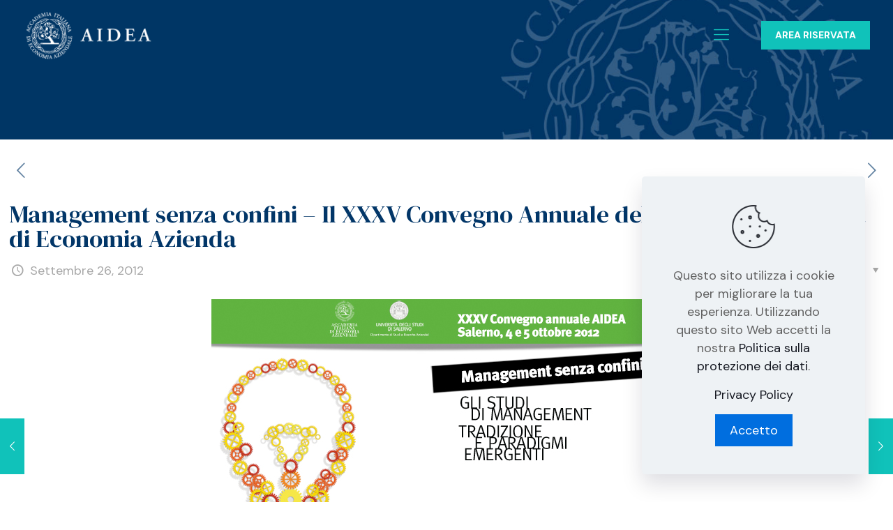

--- FILE ---
content_type: text/html; charset=UTF-8
request_url: https://www.accademiaaidea.it/aidea-life/management-senza-confini-il-xxxv-convegno-annuale-dellaccademia-italiana-di-economia-aziendale/
body_size: 34271
content:
<!DOCTYPE html>
<html lang="it-IT" class="no-js " itemscope itemtype="https://schema.org/Article" >

<head>

<meta charset="UTF-8" />
<!-- Google tag (gtag.js) -->
<script async src="https://www.googletagmanager.com/gtag/js?id=G-XSPX0GL8WV"></script>
<script>
  window.dataLayer = window.dataLayer || [];
  function gtag(){dataLayer.push(arguments);}
  gtag('js', new Date());

  gtag('config', 'G-XSPX0GL8WV');
</script><meta name='robots' content='index, follow, max-image-preview:large, max-snippet:-1, max-video-preview:-1' />
	<style>img:is([sizes="auto" i], [sizes^="auto," i]) { contain-intrinsic-size: 3000px 1500px }</style>
	<meta name="format-detection" content="telephone=no">
<meta name="viewport" content="width=device-width, initial-scale=1, maximum-scale=1" />
<link rel="shortcut icon" href="https://www.accademiaaidea.it/wp-content/uploads/2021/11/favicon-1.png" type="image/x-icon" />
<link rel="apple-touch-icon" href="https://www.accademiaaidea.it/wp-content/uploads/2021/11/favicon-1.png" />

	<!-- This site is optimized with the Yoast SEO Premium plugin v16.6 (Yoast SEO v19.7.1) - https://yoast.com/wordpress/plugins/seo/ -->
	<title>Management senza confini – Il XXXV Convegno Annuale dell’Accademia Italiana di Economia Azienda - AIDEA</title><link rel="stylesheet" href="https://fonts.googleapis.com/css?family=Source%20Sans%20Pro%7CDM%20Sans%3A1%2C300%2C400%2C400italic%2C500%2C700%2C700italic%7CDM%20Serif%20Display%3A1%2C300%2C400%2C400italic%2C500%2C700%2C700italic%7CMonda%3A500%2C400%7COpen%20Sans%3Ainherit%2Cinherititalic%2C400%7COpen%20Sans%3A300%7COpen%20Sans%3A400%7COpen%20Sans%3A700&#038;subset=latin%2Clatin-ext&#038;display=swap" />
	<meta name="description" content="Di Paola Adinolfi “Management senza confini”: il XXXV Convegno Annuale dell’Accademia Italiana di Economia Aziendale, che si terrà presso l’Università di" />
	<link rel="canonical" href="https://www.accademiaaidea.it/aidea-life/management-senza-confini-il-xxxv-convegno-annuale-dellaccademia-italiana-di-economia-aziendale/" />
	<meta property="og:locale" content="it_IT" />
	<meta property="og:type" content="article" />
	<meta property="og:title" content="Management senza confini – Il XXXV Convegno Annuale dell’Accademia Italiana di Economia Azienda" />
	<meta property="og:description" content="Di Paola Adinolfi “Management senza confini”: il XXXV Convegno Annuale dell’Accademia Italiana di Economia Aziendale, che si terrà presso l’Università di" />
	<meta property="og:url" content="https://www.accademiaaidea.it/aidea-life/management-senza-confini-il-xxxv-convegno-annuale-dellaccademia-italiana-di-economia-aziendale/" />
	<meta property="og:site_name" content="AIDEA" />
	<meta property="article:published_time" content="2012-09-26T11:02:33+00:00" />
	<meta property="og:image" content="https://www.accademiaaidea.it/wp-content/uploads/2022/03/management-senza-confini.png" />
	<meta property="og:image:width" content="673" />
	<meta property="og:image:height" content="329" />
	<meta property="og:image:type" content="image/png" />
	<meta name="author" content="admin" />
	<meta name="twitter:card" content="summary_large_image" />
	<meta name="twitter:label1" content="Scritto da" />
	<meta name="twitter:data1" content="admin" />
	<meta name="twitter:label2" content="Tempo di lettura stimato" />
	<meta name="twitter:data2" content="3 minuti" />
	<script type="application/ld+json" class="yoast-schema-graph">{"@context":"https://schema.org","@graph":[{"@type":"WebPage","@id":"https://www.accademiaaidea.it/aidea-life/management-senza-confini-il-xxxv-convegno-annuale-dellaccademia-italiana-di-economia-aziendale/","url":"https://www.accademiaaidea.it/aidea-life/management-senza-confini-il-xxxv-convegno-annuale-dellaccademia-italiana-di-economia-aziendale/","name":"Management senza confini – Il XXXV Convegno Annuale dell’Accademia Italiana di Economia Azienda - AIDEA","isPartOf":{"@id":"https://www.accademiaaidea.it/#website"},"primaryImageOfPage":{"@id":"https://www.accademiaaidea.it/aidea-life/management-senza-confini-il-xxxv-convegno-annuale-dellaccademia-italiana-di-economia-aziendale/#primaryimage"},"image":{"@id":"https://www.accademiaaidea.it/aidea-life/management-senza-confini-il-xxxv-convegno-annuale-dellaccademia-italiana-di-economia-aziendale/#primaryimage"},"thumbnailUrl":"https://www.accademiaaidea.it/wp-content/uploads/2022/03/management-senza-confini.png","datePublished":"2012-09-26T11:02:33+00:00","dateModified":"2012-09-26T11:02:33+00:00","author":{"@id":"https://www.accademiaaidea.it/#/schema/person/11ee7a227dd732570fa50b40c2e6ff65"},"description":"Di Paola Adinolfi “Management senza confini”: il XXXV Convegno Annuale dell’Accademia Italiana di Economia Aziendale, che si terrà presso l’Università di","breadcrumb":{"@id":"https://www.accademiaaidea.it/aidea-life/management-senza-confini-il-xxxv-convegno-annuale-dellaccademia-italiana-di-economia-aziendale/#breadcrumb"},"inLanguage":"it-IT","potentialAction":[{"@type":"ReadAction","target":["https://www.accademiaaidea.it/aidea-life/management-senza-confini-il-xxxv-convegno-annuale-dellaccademia-italiana-di-economia-aziendale/"]}]},{"@type":"ImageObject","inLanguage":"it-IT","@id":"https://www.accademiaaidea.it/aidea-life/management-senza-confini-il-xxxv-convegno-annuale-dellaccademia-italiana-di-economia-aziendale/#primaryimage","url":"https://www.accademiaaidea.it/wp-content/uploads/2022/03/management-senza-confini.png","contentUrl":"https://www.accademiaaidea.it/wp-content/uploads/2022/03/management-senza-confini.png","width":673,"height":329},{"@type":"BreadcrumbList","@id":"https://www.accademiaaidea.it/aidea-life/management-senza-confini-il-xxxv-convegno-annuale-dellaccademia-italiana-di-economia-aziendale/#breadcrumb","itemListElement":[{"@type":"ListItem","position":1,"name":"Home","item":"https://www.accademiaaidea.it/"},{"@type":"ListItem","position":2,"name":"Management senza confini – Il XXXV Convegno Annuale dell’Accademia Italiana di Economia Azienda"}]},{"@type":"WebSite","@id":"https://www.accademiaaidea.it/#website","url":"https://www.accademiaaidea.it/","name":"AIDEA","description":"AIDEA","potentialAction":[{"@type":"SearchAction","target":{"@type":"EntryPoint","urlTemplate":"https://www.accademiaaidea.it/?s={search_term_string}"},"query-input":"required name=search_term_string"}],"inLanguage":"it-IT"},{"@type":"Person","@id":"https://www.accademiaaidea.it/#/schema/person/11ee7a227dd732570fa50b40c2e6ff65","name":"admin","sameAs":["https://www.accademiaaidea.it"],"url":"https://www.accademiaaidea.it/author/admin/"}]}</script>
	<!-- / Yoast SEO Premium plugin. -->


<link rel='dns-prefetch' href='//www.googletagmanager.com' />
<link rel='dns-prefetch' href='//fonts.googleapis.com' />
<link href='https://fonts.gstatic.com' crossorigin rel='preconnect' />
<link rel="alternate" type="application/rss+xml" title="AIDEA &raquo; Feed" href="https://www.accademiaaidea.it/feed/" />
<link rel="alternate" type="application/rss+xml" title="AIDEA &raquo; Feed dei commenti" href="https://www.accademiaaidea.it/comments/feed/" />
<link rel="alternate" type="text/calendar" title="AIDEA &raquo; iCal Feed" href="https://www.accademiaaidea.it/eventi/?ical=1" />
<style id='wp-emoji-styles-inline-css' type='text/css'>

	img.wp-smiley, img.emoji {
		display: inline !important;
		border: none !important;
		box-shadow: none !important;
		height: 1em !important;
		width: 1em !important;
		margin: 0 0.07em !important;
		vertical-align: -0.1em !important;
		background: none !important;
		padding: 0 !important;
	}
</style>
<link rel='stylesheet' id='wp-block-library-css' href='https://www.accademiaaidea.it/wp-includes/css/dist/block-library/style.min.css?ver=6.8.3' type='text/css' media='all' />
<style id='classic-theme-styles-inline-css' type='text/css'>
/*! This file is auto-generated */
.wp-block-button__link{color:#fff;background-color:#32373c;border-radius:9999px;box-shadow:none;text-decoration:none;padding:calc(.667em + 2px) calc(1.333em + 2px);font-size:1.125em}.wp-block-file__button{background:#32373c;color:#fff;text-decoration:none}
</style>
<link rel='stylesheet' id='editorskit-frontend-css' href='https://www.accademiaaidea.it/wp-content/plugins/block-options/build/style.build.css?ver=new' type='text/css' media='all' />
<style id='global-styles-inline-css' type='text/css'>
:root{--wp--preset--aspect-ratio--square: 1;--wp--preset--aspect-ratio--4-3: 4/3;--wp--preset--aspect-ratio--3-4: 3/4;--wp--preset--aspect-ratio--3-2: 3/2;--wp--preset--aspect-ratio--2-3: 2/3;--wp--preset--aspect-ratio--16-9: 16/9;--wp--preset--aspect-ratio--9-16: 9/16;--wp--preset--color--black: #000000;--wp--preset--color--cyan-bluish-gray: #abb8c3;--wp--preset--color--white: #ffffff;--wp--preset--color--pale-pink: #f78da7;--wp--preset--color--vivid-red: #cf2e2e;--wp--preset--color--luminous-vivid-orange: #ff6900;--wp--preset--color--luminous-vivid-amber: #fcb900;--wp--preset--color--light-green-cyan: #7bdcb5;--wp--preset--color--vivid-green-cyan: #00d084;--wp--preset--color--pale-cyan-blue: #8ed1fc;--wp--preset--color--vivid-cyan-blue: #0693e3;--wp--preset--color--vivid-purple: #9b51e0;--wp--preset--gradient--vivid-cyan-blue-to-vivid-purple: linear-gradient(135deg,rgba(6,147,227,1) 0%,rgb(155,81,224) 100%);--wp--preset--gradient--light-green-cyan-to-vivid-green-cyan: linear-gradient(135deg,rgb(122,220,180) 0%,rgb(0,208,130) 100%);--wp--preset--gradient--luminous-vivid-amber-to-luminous-vivid-orange: linear-gradient(135deg,rgba(252,185,0,1) 0%,rgba(255,105,0,1) 100%);--wp--preset--gradient--luminous-vivid-orange-to-vivid-red: linear-gradient(135deg,rgba(255,105,0,1) 0%,rgb(207,46,46) 100%);--wp--preset--gradient--very-light-gray-to-cyan-bluish-gray: linear-gradient(135deg,rgb(238,238,238) 0%,rgb(169,184,195) 100%);--wp--preset--gradient--cool-to-warm-spectrum: linear-gradient(135deg,rgb(74,234,220) 0%,rgb(151,120,209) 20%,rgb(207,42,186) 40%,rgb(238,44,130) 60%,rgb(251,105,98) 80%,rgb(254,248,76) 100%);--wp--preset--gradient--blush-light-purple: linear-gradient(135deg,rgb(255,206,236) 0%,rgb(152,150,240) 100%);--wp--preset--gradient--blush-bordeaux: linear-gradient(135deg,rgb(254,205,165) 0%,rgb(254,45,45) 50%,rgb(107,0,62) 100%);--wp--preset--gradient--luminous-dusk: linear-gradient(135deg,rgb(255,203,112) 0%,rgb(199,81,192) 50%,rgb(65,88,208) 100%);--wp--preset--gradient--pale-ocean: linear-gradient(135deg,rgb(255,245,203) 0%,rgb(182,227,212) 50%,rgb(51,167,181) 100%);--wp--preset--gradient--electric-grass: linear-gradient(135deg,rgb(202,248,128) 0%,rgb(113,206,126) 100%);--wp--preset--gradient--midnight: linear-gradient(135deg,rgb(2,3,129) 0%,rgb(40,116,252) 100%);--wp--preset--font-size--small: 13px;--wp--preset--font-size--medium: 20px;--wp--preset--font-size--large: 36px;--wp--preset--font-size--x-large: 42px;--wp--preset--spacing--20: 0.44rem;--wp--preset--spacing--30: 0.67rem;--wp--preset--spacing--40: 1rem;--wp--preset--spacing--50: 1.5rem;--wp--preset--spacing--60: 2.25rem;--wp--preset--spacing--70: 3.38rem;--wp--preset--spacing--80: 5.06rem;--wp--preset--shadow--natural: 6px 6px 9px rgba(0, 0, 0, 0.2);--wp--preset--shadow--deep: 12px 12px 50px rgba(0, 0, 0, 0.4);--wp--preset--shadow--sharp: 6px 6px 0px rgba(0, 0, 0, 0.2);--wp--preset--shadow--outlined: 6px 6px 0px -3px rgba(255, 255, 255, 1), 6px 6px rgba(0, 0, 0, 1);--wp--preset--shadow--crisp: 6px 6px 0px rgba(0, 0, 0, 1);}:where(.is-layout-flex){gap: 0.5em;}:where(.is-layout-grid){gap: 0.5em;}body .is-layout-flex{display: flex;}.is-layout-flex{flex-wrap: wrap;align-items: center;}.is-layout-flex > :is(*, div){margin: 0;}body .is-layout-grid{display: grid;}.is-layout-grid > :is(*, div){margin: 0;}:where(.wp-block-columns.is-layout-flex){gap: 2em;}:where(.wp-block-columns.is-layout-grid){gap: 2em;}:where(.wp-block-post-template.is-layout-flex){gap: 1.25em;}:where(.wp-block-post-template.is-layout-grid){gap: 1.25em;}.has-black-color{color: var(--wp--preset--color--black) !important;}.has-cyan-bluish-gray-color{color: var(--wp--preset--color--cyan-bluish-gray) !important;}.has-white-color{color: var(--wp--preset--color--white) !important;}.has-pale-pink-color{color: var(--wp--preset--color--pale-pink) !important;}.has-vivid-red-color{color: var(--wp--preset--color--vivid-red) !important;}.has-luminous-vivid-orange-color{color: var(--wp--preset--color--luminous-vivid-orange) !important;}.has-luminous-vivid-amber-color{color: var(--wp--preset--color--luminous-vivid-amber) !important;}.has-light-green-cyan-color{color: var(--wp--preset--color--light-green-cyan) !important;}.has-vivid-green-cyan-color{color: var(--wp--preset--color--vivid-green-cyan) !important;}.has-pale-cyan-blue-color{color: var(--wp--preset--color--pale-cyan-blue) !important;}.has-vivid-cyan-blue-color{color: var(--wp--preset--color--vivid-cyan-blue) !important;}.has-vivid-purple-color{color: var(--wp--preset--color--vivid-purple) !important;}.has-black-background-color{background-color: var(--wp--preset--color--black) !important;}.has-cyan-bluish-gray-background-color{background-color: var(--wp--preset--color--cyan-bluish-gray) !important;}.has-white-background-color{background-color: var(--wp--preset--color--white) !important;}.has-pale-pink-background-color{background-color: var(--wp--preset--color--pale-pink) !important;}.has-vivid-red-background-color{background-color: var(--wp--preset--color--vivid-red) !important;}.has-luminous-vivid-orange-background-color{background-color: var(--wp--preset--color--luminous-vivid-orange) !important;}.has-luminous-vivid-amber-background-color{background-color: var(--wp--preset--color--luminous-vivid-amber) !important;}.has-light-green-cyan-background-color{background-color: var(--wp--preset--color--light-green-cyan) !important;}.has-vivid-green-cyan-background-color{background-color: var(--wp--preset--color--vivid-green-cyan) !important;}.has-pale-cyan-blue-background-color{background-color: var(--wp--preset--color--pale-cyan-blue) !important;}.has-vivid-cyan-blue-background-color{background-color: var(--wp--preset--color--vivid-cyan-blue) !important;}.has-vivid-purple-background-color{background-color: var(--wp--preset--color--vivid-purple) !important;}.has-black-border-color{border-color: var(--wp--preset--color--black) !important;}.has-cyan-bluish-gray-border-color{border-color: var(--wp--preset--color--cyan-bluish-gray) !important;}.has-white-border-color{border-color: var(--wp--preset--color--white) !important;}.has-pale-pink-border-color{border-color: var(--wp--preset--color--pale-pink) !important;}.has-vivid-red-border-color{border-color: var(--wp--preset--color--vivid-red) !important;}.has-luminous-vivid-orange-border-color{border-color: var(--wp--preset--color--luminous-vivid-orange) !important;}.has-luminous-vivid-amber-border-color{border-color: var(--wp--preset--color--luminous-vivid-amber) !important;}.has-light-green-cyan-border-color{border-color: var(--wp--preset--color--light-green-cyan) !important;}.has-vivid-green-cyan-border-color{border-color: var(--wp--preset--color--vivid-green-cyan) !important;}.has-pale-cyan-blue-border-color{border-color: var(--wp--preset--color--pale-cyan-blue) !important;}.has-vivid-cyan-blue-border-color{border-color: var(--wp--preset--color--vivid-cyan-blue) !important;}.has-vivid-purple-border-color{border-color: var(--wp--preset--color--vivid-purple) !important;}.has-vivid-cyan-blue-to-vivid-purple-gradient-background{background: var(--wp--preset--gradient--vivid-cyan-blue-to-vivid-purple) !important;}.has-light-green-cyan-to-vivid-green-cyan-gradient-background{background: var(--wp--preset--gradient--light-green-cyan-to-vivid-green-cyan) !important;}.has-luminous-vivid-amber-to-luminous-vivid-orange-gradient-background{background: var(--wp--preset--gradient--luminous-vivid-amber-to-luminous-vivid-orange) !important;}.has-luminous-vivid-orange-to-vivid-red-gradient-background{background: var(--wp--preset--gradient--luminous-vivid-orange-to-vivid-red) !important;}.has-very-light-gray-to-cyan-bluish-gray-gradient-background{background: var(--wp--preset--gradient--very-light-gray-to-cyan-bluish-gray) !important;}.has-cool-to-warm-spectrum-gradient-background{background: var(--wp--preset--gradient--cool-to-warm-spectrum) !important;}.has-blush-light-purple-gradient-background{background: var(--wp--preset--gradient--blush-light-purple) !important;}.has-blush-bordeaux-gradient-background{background: var(--wp--preset--gradient--blush-bordeaux) !important;}.has-luminous-dusk-gradient-background{background: var(--wp--preset--gradient--luminous-dusk) !important;}.has-pale-ocean-gradient-background{background: var(--wp--preset--gradient--pale-ocean) !important;}.has-electric-grass-gradient-background{background: var(--wp--preset--gradient--electric-grass) !important;}.has-midnight-gradient-background{background: var(--wp--preset--gradient--midnight) !important;}.has-small-font-size{font-size: var(--wp--preset--font-size--small) !important;}.has-medium-font-size{font-size: var(--wp--preset--font-size--medium) !important;}.has-large-font-size{font-size: var(--wp--preset--font-size--large) !important;}.has-x-large-font-size{font-size: var(--wp--preset--font-size--x-large) !important;}
:where(.wp-block-post-template.is-layout-flex){gap: 1.25em;}:where(.wp-block-post-template.is-layout-grid){gap: 1.25em;}
:where(.wp-block-columns.is-layout-flex){gap: 2em;}:where(.wp-block-columns.is-layout-grid){gap: 2em;}
:root :where(.wp-block-pullquote){font-size: 1.5em;line-height: 1.6;}
</style>
<link rel='stylesheet' id='contact-form-7-css' href='https://www.accademiaaidea.it/wp-content/plugins/contact-form-7/includes/css/styles.css?ver=5.6.3' type='text/css' media='all' />
<link rel='stylesheet' id='wpex-font-awesome-css' href='https://www.accademiaaidea.it/wp-content/plugins/wp-timelines/css/font-awesome/css/font-awesome.min.css?ver=6.8.3' type='text/css' media='all' />

<link rel='stylesheet' id='wpex-ex_s_lick-css' href='https://www.accademiaaidea.it/wp-content/plugins/wp-timelines/js/ex_s_lick/ex_s_lick.css?ver=6.8.3' type='text/css' media='all' />
<link rel='stylesheet' id='wpex-ex_s_lick-theme-css' href='https://www.accademiaaidea.it/wp-content/plugins/wp-timelines/js/ex_s_lick/ex_s_lick-theme.css?ver=6.8.3' type='text/css' media='all' />
<link rel='stylesheet' id='wpex-timeline-animate-css' href='https://www.accademiaaidea.it/wp-content/plugins/wp-timelines/css/animate.css?ver=6.8.3' type='text/css' media='all' />
<link rel='stylesheet' id='wpex-timeline-css-css' href='https://www.accademiaaidea.it/wp-content/plugins/wp-timelines/css/style.css?ver=6.8.3' type='text/css' media='all' />
<link rel='stylesheet' id='wpex-timeline-sidebyside-css' href='https://www.accademiaaidea.it/wp-content/plugins/wp-timelines/css/style-sidebyside.css?ver=6.8.3' type='text/css' media='all' />
<link rel='stylesheet' id='wpex-horiz-css-css' href='https://www.accademiaaidea.it/wp-content/plugins/wp-timelines/css/horiz-style.css?ver=3.2' type='text/css' media='all' />
<link rel='stylesheet' id='wpex-timeline-dark-css-css' href='https://www.accademiaaidea.it/wp-content/plugins/wp-timelines/css/dark.css?ver=6.8.3' type='text/css' media='all' />
<style id='wpex-timeline-dark-css-inline-css' type='text/css'>
    .wpex-timeline > li .wpex-timeline-icon .fa{font-weight: normal;}
    	.wpextl-loadicon,
    .wpextl-loadicon::before,
	.wpextl-loadicon::after{ border-left-color:#003665}
    .wpex-filter > .fa,
    .wpex-endlabel.wpex-loadmore span, .wpex-tltitle.wpex-loadmore span, .wpex-loadmore .loadmore-timeline,
    .wpex-timeline-list.show-icon .wpex-timeline > li:after, .wpex-timeline-list.show-icon .wpex-timeline > li:first-child:before,
    .wpex-timeline-list.show-icon .wpex-timeline.style-center > li .wpex-content-left .wpex-leftdate,
    .wpex-timeline-list.show-icon li .wpex-timeline-icon .fa,
    .wpex .timeline-details .wptl-readmore > a:hover,
    .wpex-spinner > div,
    .wpex.horizontal-timeline .ex_s_lick-prev:hover, .wpex.horizontal-timeline .ex_s_lick-next:hover,
    .wpex.horizontal-timeline .horizontal-content .ex_s_lick-next:hover,
    .wpex.horizontal-timeline .horizontal-content .ex_s_lick-prev:hover,
    .wpex.horizontal-timeline .horizontal-nav li.ex_s_lick-current span.tl-point:before,
    .wpex.horizontal-timeline.tl-hozsteps .horizontal-nav li.ex_s_lick-current span.tl-point i,
    .timeline-navigation a.btn,
    .timeline-navigation div > a,
    .wpex.horizontal-timeline.ex-multi-item .horizontal-nav li .wpex_point:before,
    .wpex.horizontal-timeline.ex-multi-item .horizontal-nav li.ex_s_lick-current .wpex_point:before,
    .wpex.wpex-horizontal-3.ex-multi-item .horizontal-nav  h2 a,
    .wpex-timeline-list:not(.show-icon) .wptl-feature-name span,
    .wpex.horizontal-timeline.ex-multi-item:not(.wpex-horizontal-4) .horizontal-nav li span.wpex_point,
    .wpex.horizontal-timeline.ex-multi-item:not(.wpex-horizontal-4) .horizontal-nav li span.wpex_point,
    .show-wide_img .wpex-timeline > li .wpex-timeline-time span.tll-date,
    .wpex-timeline-list.show-bg.left-tl li .wpex-timeline-label .wpex-content-left .wpex-leftdate,
    .wpex-timeline-list.show-simple:not(.show-simple-bod) ul li .wpex-timeline-time .tll-date,
    .show-box-color .tlb-time,
    .sidebyside-tl.show-classic span.tll-date,
    .wptl-back-to-list a,
    .wpex-timeline > li .wpex-timeline-icon .fa{ background:#003665}
    .wpex-timeline-list.show-icon li .wpex-timeline-icon .fa:before,
    .wpex-filter span.active,
    .wpex-timeline-list.show-simple.show-simple-bod ul li .wpex-timeline-time .tll-date,
    .wpex-timeline-list.show-simple .wptl-readmore-center a,
    .wpex.horizontal-timeline .ex_s_lick-prev, .wpex.horizontal-timeline .ex_s_lick-next,
    .wpex.horizontal-timeline.tl-hozsteps .horizontal-nav li.prev_item:not(.ex_s_lick-current) span.tl-point i,
    .wpex.horizontal-timeline.ex-multi-item .horizontal-nav li span.wpex_point i,
    .wpex-timeline-list.show-clean .wpex-timeline > li .wpex-timeline-label h2,
    .wpex-timeline-list.show-simple li .wpex-timeline-icon .fa:not(.no-icon):before,
    .wpex.horizontal-timeline .extl-hoz-sbs .horizontal-nav li span.tl-point i,
    .show-wide_img.left-tl .wpex-timeline > li .wpex-timeline-icon .fa:not(.no-icon):not(.icon-img):before,
    .wpex-timeline > li .wpex-timeline-time span:last-child{ color:#003665}
    .wpex .timeline-details .wptl-readmore > a,
    .wpex.horizontal-timeline .ex_s_lick-prev:hover, .wpex.horizontal-timeline .ex_s_lick-next:hover,
    .wpex.horizontal-timeline .horizontal-content .ex_s_lick-next:hover,
    .wpex.horizontal-timeline .horizontal-content .ex_s_lick-prev:hover,
    .wpex.horizontal-timeline .horizontal-nav li.ex_s_lick-current span.tl-point:before,
    .wpex.horizontal-timeline .ex_s_lick-prev, .wpex.horizontal-timeline .ex_s_lick-next,
    .wpex.horizontal-timeline .timeline-pos-select,
    .wpex.horizontal-timeline .horizontal-nav li.prev_item span.tl-point:before,
    .wpex.horizontal-timeline.tl-hozsteps .horizontal-nav li.ex_s_lick-current span.tl-point i,
    .wpex.horizontal-timeline.tl-hozsteps .timeline-hr, .wpex.horizontal-timeline.tl-hozsteps .timeline-pos-select,
    .wpex.horizontal-timeline.tl-hozsteps .horizontal-nav li.prev_item span.tl-point i,
    .wpex-timeline-list.left-tl.show-icon .wptl-feature-name,
    .wpex-timeline-list.show-icon .wptl-feature-name span,
    .wpex.horizontal-timeline.ex-multi-item .horizontal-nav li span.wpex_point i,
    .wpex.horizontal-timeline.ex-multi-item.wpex-horizontal-4 .wpextt_templates .wptl-readmore a,
    .wpex-timeline-list.show-box-color .style-center > li:nth-child(odd) .wpex-timeline-label,
	.wpex-timeline-list.show-box-color .style-center > li .wpex-timeline-label,
	.wpex-timeline-list.show-box-color .style-center > li:nth-child(odd) .wpex-timeline-icon .fa:after,
    .extl-lb .gslide-description.description-right h3.lb-title:after,
    .wpex.horizontal-timeline.ex-multi-item .extl-hoz-sbs.style-7 .extl-sbd-details,
	.wpex-timeline-list.show-box-color li .wpex-timeline-icon i:after,
    .wpex.horizontal-timeline .extl-hoz-sbs .horizontal-nav li span.tl-point i,
    .wpex.wpex-horizontal-3.ex-multi-item .horizontal-nav .wpextt_templates .wptl-readmore a{border-color: #003665;}
    .wpex-timeline > li .wpex-timeline-label:before,
    .show-wide_img .wpex-timeline > li .wpex-timeline-time span.tll-date:before, 
    .wpex-timeline > li .wpex-timeline-label:before,
    .wpex-timeline-list.show-wide_img.left-tl .wpex-timeline > li .wpex-timeline-time span.tll-date:before,
    .wpex-timeline-list.show-icon.show-bg .wpex-timeline > li .wpex-timeline-label:after,
    .wpex-timeline-list.show-icon .wpex-timeline.style-center > li .wpex-timeline-label:after
    {border-right-color: #003665;}
    .wpex-filter span,
    .wpex-timeline > li .wpex-timeline-label{border-left-color: #003665;}
    .wpex-timeline-list.show-wide_img .wpex-timeline > li .timeline-details,
    .wpex.horizontal-timeline.ex-multi-item:not(.wpex-horizontal-4) .horizontal-nav li span.wpex_point:after{border-top-color: #003665;}
    .wpex.wpex-horizontal-3.ex-multi-item .wpex-timeline-label .timeline-details:after{border-bottom-color: #003665;}
    @media (min-width: 768px){
        .wpex-timeline.style-center > li:nth-child(odd) .wpex-timeline-label{border-right-color: #003665;}
        .show-wide_img .wpex-timeline > li:nth-child(even) .wpex-timeline-time span.tll-date:before,
        .wpex-timeline.style-center > li:nth-child(odd) .wpex-timeline-label:before,
        .wpex-timeline-list.show-icon .style-center > li:nth-child(odd) .wpex-timeline-label:after{border-left-color: #003665;}
    }
		.wpex-single-timeline h1.tl-title,
	.wpex-timeline-list.show-icon li .wpex-content-left,
    .wpex-timeline-list .wptl-feature-name span,
    .wpex .wpex-dates a, .wpex h2, .wpex h2 a, .wpex .timeline-details h2,
    .wpex-timeline > li .wpex-timeline-time span:last-child,
    .extl-lb .gslide-description.description-right h3.lb-title,
    .wpex-timeline > li .wpex-timeline-label h2 a,
    .wpex.horizontal-timeline .extl-hoz-sbs h2 a, 
    .wpex.horizontal-timeline .wpex-timeline-label h2 a,
    .wpex .timeline-details h2{
                color:#003665;    }
	.timeline-media > a{display: inline-block; box-shadow: none;}
    .wpex-timeline > li .wpex-timeline-label h2 a,
    .wpex-timeline-icon > a,
    .wpex.horizontal-timeline .wpex-timeline-label h2 a,
    .timeline-media > a, time.wpex-timeline-time > a, .wpex-leftdate + a, a.img-left { pointer-events: none;} .wptl-readmore-center, .wptl-readmore { display: none !important;} 
    .wpex-timeline-list.left-tl.wptl-lightbox .wpex-leftdate + a,
    .wpex-timeline-list.wptl-lightbox a.img-left {
        pointer-events: auto;
    }
    
</style>
<link rel='stylesheet' id='mfn-be-css' href='https://www.accademiaaidea.it/wp-content/themes/betheme/css/be.css?ver=25.1.3' type='text/css' media='all' />
<link rel='stylesheet' id='mfn-animations-css' href='https://www.accademiaaidea.it/wp-content/themes/betheme/assets/animations/animations.min.css?ver=25.1.3' type='text/css' media='all' />
<link rel='stylesheet' id='mfn-font-awesome-css' href='https://www.accademiaaidea.it/wp-content/themes/betheme/fonts/fontawesome/fontawesome.css?ver=25.1.3' type='text/css' media='all' />
<link rel='stylesheet' id='mfn-jplayer-css' href='https://www.accademiaaidea.it/wp-content/themes/betheme/assets/jplayer/css/jplayer.blue.monday.css?ver=25.1.3' type='text/css' media='all' />
<link rel='stylesheet' id='mfn-responsive-css' href='https://www.accademiaaidea.it/wp-content/themes/betheme/css/responsive.css?ver=25.1.3' type='text/css' media='all' />

<link rel='stylesheet' id='wpdreams-ajaxsearchpro-instances-css' href='https://www.accademiaaidea.it/wp-content/uploads/asp_upload/style.instances-ho-is-po-no-da-au-se-is.css?ver=9gWP1m' type='text/css' media='all' />
<link rel='stylesheet' id='tf-compiled-options-ect-css' href='https://www.accademiaaidea.it/wp-content/uploads/titan-framework-ect-css.css?ver=1637136606' type='text/css' media='all' />


<style id='mfn-dynamic-inline-css' type='text/css'>
@font-face{font-family:"Bodoni Bold";src:url("https://www.accademiaaidea.it/wp-content/uploads/2021/12/BodoniFLF-Bold.woff") format("woff"),url("https://www.accademiaaidea.it/wp-content/uploads/2021/12/BodoniFLF-Bold.ttf") format("truetype");font-weight:normal;font-style:normal}
#Subheader{background-image:url(https://www.accademiaaidea.it/wp-content/uploads/2021/11/back2.jpg);background-repeat:no-repeat;background-position:center;background-size:cover}
html{background-color:#ffffff}#Wrapper,#Content,.mfn-popup .mfn-popup-content,.mfn-off-canvas-sidebar .mfn-off-canvas-content-wrapper,.mfn-cart-holder,.mfn-header-login,#Top_bar .search_wrapper,#Top_bar .top_bar_right .mfn-live-search-box,.column_livesearch .mfn-live-search-wrapper,.column_livesearch .mfn-live-search-box{background-color:#ffffff}body:not(.template-slider) #Header{min-height:0px}body.header-below:not(.template-slider) #Header{padding-top:0px}#Subheader{padding:100px 0}#Footer .widgets_wrapper{padding:50px 0}body,button,span.date_label,.timeline_items li h3 span,input[type="submit"],input[type="reset"],input[type="button"],input[type="text"],input[type="password"],input[type="tel"],input[type="email"],textarea,select,.offer_li .title h3{font-family:"DM Sans",Helvetica,Arial,sans-serif}#menu > ul > li > a,a.action_button,#overlay-menu ul li a{font-family:"DM Sans",Helvetica,Arial,sans-serif}#Subheader .title{font-family:"Bodoni Bold",Helvetica,Arial,sans-serif}h1,h2,h3,h4,.text-logo #logo{font-family:"DM Serif Display",Helvetica,Arial,sans-serif}h5,h6{font-family:"DM Serif Display",Helvetica,Arial,sans-serif}blockquote{font-family:"DM Sans",Helvetica,Arial,sans-serif}.chart_box .chart .num,.counter .desc_wrapper .number-wrapper,.how_it_works .image .number,.pricing-box .plan-header .price,.quick_fact .number-wrapper,.woocommerce .product div.entry-summary .price{font-family:"DM Sans",Helvetica,Arial,sans-serif}body{font-size:18px;line-height:26px;font-weight:400;letter-spacing:0px}.big{font-size:18px;line-height:28px;font-weight:700;letter-spacing:0px}#menu > ul > li > a,a.action_button,#overlay-menu ul li a{font-size:14px;font-weight:700;letter-spacing:0px}#overlay-menu ul li a{line-height:21px}#Subheader .title{font-size:30px;line-height:35px;font-weight:400;letter-spacing:1px;font-style:italic}h1,.text-logo #logo{font-size:48px;line-height:50px;font-weight:400;letter-spacing:0px}h2{font-size:50px;line-height:55px;font-weight:500;letter-spacing:0px}h3,.woocommerce ul.products li.product h3,.woocommerce #customer_login h2{font-size:30px;line-height:36px;font-weight:500;letter-spacing:0px}h4,.woocommerce .woocommerce-order-details__title,.woocommerce .wc-bacs-bank-details-heading,.woocommerce .woocommerce-customer-details h2{font-size:18px;line-height:25px;font-weight:500;letter-spacing:0px}h5{font-size:15px;line-height:25px;font-weight:700;letter-spacing:0px}h6{font-size:14px;line-height:25px;font-weight:400;letter-spacing:0px}#Intro .intro-title{font-size:70px;line-height:70px;font-weight:400;letter-spacing:0px}@media only screen and (min-width:768px) and (max-width:959px){body{font-size:15px;line-height:22px;letter-spacing:0px}.big{font-size:15px;line-height:24px;letter-spacing:0px}#menu > ul > li > a,a.action_button,#overlay-menu ul li a{font-size:13px;letter-spacing:0px}#overlay-menu ul li a{line-height:19.5px;letter-spacing:0px}#Subheader .title{font-size:26px;line-height:30px;letter-spacing:1px}h1,.text-logo #logo{font-size:41px;line-height:43px;letter-spacing:0px}h2{font-size:43px;line-height:47px;letter-spacing:0px}h3,.woocommerce ul.products li.product h3,.woocommerce #customer_login h2{font-size:26px;line-height:31px;letter-spacing:0px}h4,.woocommerce .woocommerce-order-details__title,.woocommerce .wc-bacs-bank-details-heading,.woocommerce .woocommerce-customer-details h2{font-size:15px;line-height:21px;letter-spacing:0px}h5{font-size:13px;line-height:21px;letter-spacing:0px}h6{font-size:13px;line-height:21px;letter-spacing:0px}#Intro .intro-title{font-size:60px;line-height:60px;letter-spacing:0px}blockquote{font-size:15px}.chart_box .chart .num{font-size:45px;line-height:45px}.counter .desc_wrapper .number-wrapper{font-size:45px;line-height:45px}.counter .desc_wrapper .title{font-size:14px;line-height:18px}.faq .question .title{font-size:14px}.fancy_heading .title{font-size:38px;line-height:38px}.offer .offer_li .desc_wrapper .title h3{font-size:32px;line-height:32px}.offer_thumb_ul li.offer_thumb_li .desc_wrapper .title h3{font-size:32px;line-height:32px}.pricing-box .plan-header h2{font-size:27px;line-height:27px}.pricing-box .plan-header .price > span{font-size:40px;line-height:40px}.pricing-box .plan-header .price sup.currency{font-size:18px;line-height:18px}.pricing-box .plan-header .price sup.period{font-size:14px;line-height:14px}.quick_fact .number{font-size:80px;line-height:80px}.trailer_box .desc h2{font-size:27px;line-height:27px}.widget > h3{font-size:17px;line-height:20px}}@media only screen and (min-width:480px) and (max-width:767px){body{font-size:14px;line-height:20px;letter-spacing:0px}.big{font-size:14px;line-height:21px;letter-spacing:0px}#menu > ul > li > a,a.action_button,#overlay-menu ul li a{font-size:13px;letter-spacing:0px}#overlay-menu ul li a{line-height:19.5px;letter-spacing:0px}#Subheader .title{font-size:23px;line-height:26px;letter-spacing:1px}h1,.text-logo #logo{font-size:36px;line-height:38px;letter-spacing:0px}h2{font-size:38px;line-height:41px;letter-spacing:0px}h3,.woocommerce ul.products li.product h3,.woocommerce #customer_login h2{font-size:23px;line-height:27px;letter-spacing:0px}h4,.woocommerce .woocommerce-order-details__title,.woocommerce .wc-bacs-bank-details-heading,.woocommerce .woocommerce-customer-details h2{font-size:14px;line-height:19px;letter-spacing:0px}h5{font-size:13px;line-height:19px;letter-spacing:0px}h6{font-size:13px;line-height:19px;letter-spacing:0px}#Intro .intro-title{font-size:53px;line-height:53px;letter-spacing:0px}blockquote{font-size:14px}.chart_box .chart .num{font-size:40px;line-height:40px}.counter .desc_wrapper .number-wrapper{font-size:40px;line-height:40px}.counter .desc_wrapper .title{font-size:13px;line-height:16px}.faq .question .title{font-size:13px}.fancy_heading .title{font-size:34px;line-height:34px}.offer .offer_li .desc_wrapper .title h3{font-size:28px;line-height:28px}.offer_thumb_ul li.offer_thumb_li .desc_wrapper .title h3{font-size:28px;line-height:28px}.pricing-box .plan-header h2{font-size:24px;line-height:24px}.pricing-box .plan-header .price > span{font-size:34px;line-height:34px}.pricing-box .plan-header .price sup.currency{font-size:16px;line-height:16px}.pricing-box .plan-header .price sup.period{font-size:13px;line-height:13px}.quick_fact .number{font-size:70px;line-height:70px}.trailer_box .desc h2{font-size:24px;line-height:24px}.widget > h3{font-size:16px;line-height:19px}}@media only screen and (max-width:479px){body{font-size:13px;line-height:19px;letter-spacing:0px}.big{font-size:13px;line-height:19px;letter-spacing:0px}#menu > ul > li > a,a.action_button,#overlay-menu ul li a{font-size:13px;letter-spacing:0px}#overlay-menu ul li a{line-height:19.5px;letter-spacing:0px}#Subheader .title{font-size:18px;line-height:21px;letter-spacing:1px}h1,.text-logo #logo{font-size:29px;line-height:30px;letter-spacing:0px}h2{font-size:30px;line-height:33px;letter-spacing:0px}h3,.woocommerce ul.products li.product h3,.woocommerce #customer_login h2{font-size:18px;line-height:22px;letter-spacing:0px}h4,.woocommerce .woocommerce-order-details__title,.woocommerce .wc-bacs-bank-details-heading,.woocommerce .woocommerce-customer-details h2{font-size:13px;line-height:19px;letter-spacing:0px}h5{font-size:13px;line-height:19px;letter-spacing:0px}h6{font-size:13px;line-height:19px;letter-spacing:0px}#Intro .intro-title{font-size:42px;line-height:42px;letter-spacing:0px}blockquote{font-size:13px}.chart_box .chart .num{font-size:35px;line-height:35px}.counter .desc_wrapper .number-wrapper{font-size:35px;line-height:35px}.counter .desc_wrapper .title{font-size:13px;line-height:26px}.faq .question .title{font-size:13px}.fancy_heading .title{font-size:30px;line-height:30px}.offer .offer_li .desc_wrapper .title h3{font-size:26px;line-height:26px}.offer_thumb_ul li.offer_thumb_li .desc_wrapper .title h3{font-size:26px;line-height:26px}.pricing-box .plan-header h2{font-size:21px;line-height:21px}.pricing-box .plan-header .price > span{font-size:32px;line-height:32px}.pricing-box .plan-header .price sup.currency{font-size:14px;line-height:14px}.pricing-box .plan-header .price sup.period{font-size:13px;line-height:13px}.quick_fact .number{font-size:60px;line-height:60px}.trailer_box .desc h2{font-size:21px;line-height:21px}.widget > h3{font-size:15px;line-height:18px}}.with_aside .sidebar.columns{width:23%}.with_aside .sections_group{width:77%}.aside_both .sidebar.columns{width:18%}.aside_both .sidebar.sidebar-1{margin-left:-82%}.aside_both .sections_group{width:64%;margin-left:18%}@media only screen and (min-width:1240px){#Wrapper,.with_aside .content_wrapper{max-width:1430px}.section_wrapper,.container{max-width:1410px}.layout-boxed.header-boxed #Top_bar.is-sticky{max-width:1430px}}@media only screen and (max-width:767px){.section_wrapper,.container,.four.columns .widget-area{max-width:480px !important}}.button-default .button,.button-flat .button,.button-round .button{background-color:#f7f7f7;color:#747474}.button-stroke .button{border-color:#f7f7f7;color:#747474}.button-stroke .button:hover{background-color:#f7f7f7;color:#fff}.button-default .button_theme,.button-default button,.button-default input[type="button"],.button-default input[type="reset"],.button-default input[type="submit"],.button-flat .button_theme,.button-flat button,.button-flat input[type="button"],.button-flat input[type="reset"],.button-flat input[type="submit"],.button-round .button_theme,.button-round button,.button-round input[type="button"],.button-round input[type="reset"],.button-round input[type="submit"],.woocommerce #respond input#submit,.woocommerce a.button:not(.default),.woocommerce button.button,.woocommerce input.button,.woocommerce #respond input#submit:hover,.woocommerce a.button:hover,.woocommerce button.button:hover,.woocommerce input.button:hover{color:#ffffff}.button-stroke .button_theme:hover,.button-stroke button:hover,.button-stroke input[type="submit"]:hover,.button-stroke input[type="reset"]:hover,.button-stroke input[type="button"]:hover,.button-stroke .woocommerce #respond input#submit:hover,.button-stroke .woocommerce a.button:not(.default):hover,.button-stroke .woocommerce button.button:hover,.button-stroke.woocommerce input.button:hover{color:#ffffff !important}.button-stroke .button_theme:hover .button_icon i{color:#ffffff !important}.button-default .single_add_to_cart_button,.button-flat .single_add_to_cart_button,.button-round .single_add_to_cart_button,.button-default .woocommerce .button:disabled,.button-flat .woocommerce .button:disabled,.button-round .woocommerce .button:disabled,.button-default .woocommerce .button.alt .button-flat .woocommerce .button.alt,.button-round .woocommerce .button.alt{color:#ffffff!important}.action_button,.action_button:hover{background-color:#10c2ba;color:#ffffff}.button-stroke a.action_button{border-color:#10c2ba}.button-stroke a.action_button:hover{background-color:#10c2ba!important}.footer_button{color:#023668!important;background-color:transparent;box-shadow:none!important}.footer_button:after{display:none!important}.button-custom .button,.button-custom .action_button,.button-custom .footer_button,.button-custom button,.button-custom input[type="button"],.button-custom input[type="reset"],.button-custom input[type="submit"],.button-custom .woocommerce #respond input#submit,.button-custom .woocommerce a.button,.button-custom .woocommerce button.button,.button-custom .woocommerce input.button{font-family:Roboto;font-size:14px;line-height:14px;font-weight:400;letter-spacing:0px;padding:12px 20px 12px 20px;border-width:0px;border-radius:0px}.button-custom .button{color:#626262;background-color:#dbdddf;border-color:transparent}.button-custom .button:hover{color:#626262;background-color:#d3d3d3;border-color:transparent}.button-custom .button_theme,.button-custom button,.button-custom input[type="button"],.button-custom input[type="reset"],.button-custom input[type="submit"],.button-custom .woocommerce #respond input#submit,.button-custom .woocommerce a.button:not(.default),.button-custom .woocommerce button.button,.button-custom .woocommerce input.button{color:#ffffff;background-color:#0095eb;border-color:transparent}.button-custom .button_theme:hover,.button-custom button:hover,.button-custom input[type="button"]:hover,.button-custom input[type="reset"]:hover,.button-custom input[type="submit"]:hover,.button-custom .woocommerce #respond input#submit:hover,.button-custom .woocommerce a.button:not(.default):hover,.button-custom .woocommerce button.button:hover,.button-custom .woocommerce input.button:hover{color:#ffffff;background-color:#007cc3;border-color:transparent}.button-custom .action_button{color:#626262;background-color:#dbdddf;border-color:transparent}.button-custom .action_button:hover{color:#626262;background-color:#d3d3d3;border-color:transparent}.button-custom .single_add_to_cart_button,.button-custom .woocommerce .button:disabled,.button-custom .woocommerce .button.alt{line-height:14px!important;padding:12px 20px 12px 20px!important;color:#ffffff!important;background-color:#0095eb!important}.button-custom .single_add_to_cart_button:hover,.button-custom .woocommerce .button:disabled:hover,.button-custom .woocommerce .button.alt:hover{color:#ffffff!important;background-color:#007cc3!important}#Top_bar #logo,.header-fixed #Top_bar #logo,.header-plain #Top_bar #logo,.header-transparent #Top_bar #logo{height:70px;line-height:70px;padding:15px 0}.logo-overflow #Top_bar:not(.is-sticky) .logo{height:100px}#Top_bar .menu > li > a{padding:20px 0}.menu-highlight:not(.header-creative) #Top_bar .menu > li > a{margin:25px 0}.header-plain:not(.menu-highlight) #Top_bar .menu > li > a span:not(.description){line-height:100px}.header-fixed #Top_bar .menu > li > a{padding:35px 0}@media only screen and (max-width:767px){.mobile-header-mini #Top_bar #logo{height:50px!important;line-height:50px!important;margin:5px 0}}.twentytwenty-before-label::before{content:"Prima"}.twentytwenty-after-label::before{content:"Dopo"}.image_frame,.wp-caption{border-width:0px}.alert{border-radius:0px}#Top_bar .top_bar_right .top-bar-right-input input{width:200px}.mfn-live-search-box .mfn-live-search-list{max-height:300px}#Side_slide{right:-250px;width:250px}#Side_slide.left{left:-250px}.blog-teaser li .desc-wrapper .desc{background-position-y:-1px}@media only screen and ( max-width:767px ){}@media only screen and (min-width:1450px){body:not(.header-simple) #Top_bar #menu{display:block!important}.tr-menu #Top_bar #menu{background:none!important}#Top_bar .menu > li > ul.mfn-megamenu > li{float:left}#Top_bar .menu > li > ul.mfn-megamenu > li.mfn-megamenu-cols-1{width:100%}#Top_bar .menu > li > ul.mfn-megamenu > li.mfn-megamenu-cols-2{width:50%}#Top_bar .menu > li > ul.mfn-megamenu > li.mfn-megamenu-cols-3{width:33.33%}#Top_bar .menu > li > ul.mfn-megamenu > li.mfn-megamenu-cols-4{width:25%}#Top_bar .menu > li > ul.mfn-megamenu > li.mfn-megamenu-cols-5{width:20%}#Top_bar .menu > li > ul.mfn-megamenu > li.mfn-megamenu-cols-6{width:16.66%}#Top_bar .menu > li > ul.mfn-megamenu > li > ul{display:block!important;position:inherit;left:auto;top:auto;border-width:0 1px 0 0}#Top_bar .menu > li > ul.mfn-megamenu > li:last-child > ul{border:0}#Top_bar .menu > li > ul.mfn-megamenu > li > ul li{width:auto}#Top_bar .menu > li > ul.mfn-megamenu a.mfn-megamenu-title{text-transform:uppercase;font-weight:400;background:none}#Top_bar .menu > li > ul.mfn-megamenu a .menu-arrow{display:none}.menuo-right #Top_bar .menu > li > ul.mfn-megamenu{left:0;width:98%!important;margin:0 1%;padding:20px 0}.menuo-right #Top_bar .menu > li > ul.mfn-megamenu-bg{box-sizing:border-box}#Top_bar .menu > li > ul.mfn-megamenu-bg{padding:20px 166px 20px 20px;background-repeat:no-repeat;background-position:right bottom}.rtl #Top_bar .menu > li > ul.mfn-megamenu-bg{padding-left:166px;padding-right:20px;background-position:left bottom}#Top_bar .menu > li > ul.mfn-megamenu-bg > li{background:none}#Top_bar .menu > li > ul.mfn-megamenu-bg > li a{border:none}#Top_bar .menu > li > ul.mfn-megamenu-bg > li > ul{background:none!important;-webkit-box-shadow:0 0 0 0;-moz-box-shadow:0 0 0 0;box-shadow:0 0 0 0}.mm-vertical #Top_bar .container{position:relative}.mm-vertical #Top_bar .top_bar_left{position:static}.mm-vertical #Top_bar .menu > li ul{box-shadow:0 0 0 0 transparent!important;background-image:none}.mm-vertical #Top_bar .menu > li > ul.mfn-megamenu{padding:20px 0}.mm-vertical.header-plain #Top_bar .menu > li > ul.mfn-megamenu{width:100%!important;margin:0}.mm-vertical #Top_bar .menu > li > ul.mfn-megamenu > li{display:table-cell;float:none!important;width:10%;padding:0 15px;border-right:1px solid rgba(0,0,0,0.05)}.mm-vertical #Top_bar .menu > li > ul.mfn-megamenu > li:last-child{border-right-width:0}.mm-vertical #Top_bar .menu > li > ul.mfn-megamenu > li.hide-border{border-right-width:0}.mm-vertical #Top_bar .menu > li > ul.mfn-megamenu > li a{border-bottom-width:0;padding:9px 15px;line-height:120%}.mm-vertical #Top_bar .menu > li > ul.mfn-megamenu a.mfn-megamenu-title{font-weight:700}.rtl .mm-vertical #Top_bar .menu > li > ul.mfn-megamenu > li:first-child{border-right-width:0}.rtl .mm-vertical #Top_bar .menu > li > ul.mfn-megamenu > li:last-child{border-right-width:1px}.header-plain:not(.menuo-right) #Header .top_bar_left{width:auto!important}.header-stack.header-center #Top_bar #menu{display:inline-block!important}.header-simple #Top_bar #menu{display:none;height:auto;width:300px;bottom:auto;top:100%;right:1px;position:absolute;margin:0}.header-simple #Header a.responsive-menu-toggle{display:block;right:10px}.header-simple #Top_bar #menu > ul{width:100%;float:left}.header-simple #Top_bar #menu ul li{width:100%;padding-bottom:0;border-right:0;position:relative}.header-simple #Top_bar #menu ul li a{padding:0 20px;margin:0;display:block;height:auto;line-height:normal;border:none}.header-simple #Top_bar #menu ul li a:after{display:none}.header-simple #Top_bar #menu ul li a span{border:none;line-height:44px;display:inline;padding:0}.header-simple #Top_bar #menu ul li.submenu .menu-toggle{display:block;position:absolute;right:0;top:0;width:44px;height:44px;line-height:44px;font-size:30px;font-weight:300;text-align:center;cursor:pointer;color:#444;opacity:0.33}.header-simple #Top_bar #menu ul li.submenu .menu-toggle:after{content:"+"}.header-simple #Top_bar #menu ul li.hover > .menu-toggle:after{content:"-"}.header-simple #Top_bar #menu ul li.hover a{border-bottom:0}.header-simple #Top_bar #menu ul.mfn-megamenu li .menu-toggle{display:none}.header-simple #Top_bar #menu ul li ul{position:relative!important;left:0!important;top:0;padding:0;margin:0!important;width:auto!important;background-image:none}.header-simple #Top_bar #menu ul li ul li{width:100%!important;display:block;padding:0}.header-simple #Top_bar #menu ul li ul li a{padding:0 20px 0 30px}.header-simple #Top_bar #menu ul li ul li a .menu-arrow{display:none}.header-simple #Top_bar #menu ul li ul li a span{padding:0}.header-simple #Top_bar #menu ul li ul li a span:after{display:none!important}.header-simple #Top_bar .menu > li > ul.mfn-megamenu a.mfn-megamenu-title{text-transform:uppercase;font-weight:400}.header-simple #Top_bar .menu > li > ul.mfn-megamenu > li > ul{display:block!important;position:inherit;left:auto;top:auto}.header-simple #Top_bar #menu ul li ul li ul{border-left:0!important;padding:0;top:0}.header-simple #Top_bar #menu ul li ul li ul li a{padding:0 20px 0 40px}.rtl.header-simple #Top_bar #menu{left:1px;right:auto}.rtl.header-simple #Top_bar a.responsive-menu-toggle{left:10px;right:auto}.rtl.header-simple #Top_bar #menu ul li.submenu .menu-toggle{left:0;right:auto}.rtl.header-simple #Top_bar #menu ul li ul{left:auto!important;right:0!important}.rtl.header-simple #Top_bar #menu ul li ul li a{padding:0 30px 0 20px}.rtl.header-simple #Top_bar #menu ul li ul li ul li a{padding:0 40px 0 20px}.menu-highlight #Top_bar .menu > li{margin:0 2px}.menu-highlight:not(.header-creative) #Top_bar .menu > li > a{padding:0;-webkit-border-radius:5px;border-radius:5px}.menu-highlight #Top_bar .menu > li > a:after{display:none}.menu-highlight #Top_bar .menu > li > a span:not(.description){line-height:50px}.menu-highlight #Top_bar .menu > li > a span.description{display:none}.menu-highlight.header-stack #Top_bar .menu > li > a{margin:10px 0!important}.menu-highlight.header-stack #Top_bar .menu > li > a span:not(.description){line-height:40px}.menu-highlight.header-transparent #Top_bar .menu > li > a{margin:5px 0}.menu-highlight.header-simple #Top_bar #menu ul li,.menu-highlight.header-creative #Top_bar #menu ul li{margin:0}.menu-highlight.header-simple #Top_bar #menu ul li > a,.menu-highlight.header-creative #Top_bar #menu ul li > a{-webkit-border-radius:0;border-radius:0}.menu-highlight:not(.header-fixed):not(.header-simple) #Top_bar.is-sticky .menu > li > a{margin:10px 0!important;padding:5px 0!important}.menu-highlight:not(.header-fixed):not(.header-simple) #Top_bar.is-sticky .menu > li > a span{line-height:30px!important}.header-modern.menu-highlight.menuo-right .menu_wrapper{margin-right:20px}.menu-line-below #Top_bar .menu > li > a:after{top:auto;bottom:-4px}.menu-line-below #Top_bar.is-sticky .menu > li > a:after{top:auto;bottom:-4px}.menu-line-below-80 #Top_bar:not(.is-sticky) .menu > li > a:after{height:4px;left:10%;top:50%;margin-top:20px;width:80%}.menu-line-below-80-1 #Top_bar:not(.is-sticky) .menu > li > a:after{height:1px;left:10%;top:50%;margin-top:20px;width:80%}.menu-link-color #Top_bar .menu > li > a:after{display:none!important}.menu-arrow-top #Top_bar .menu > li > a:after{background:none repeat scroll 0 0 rgba(0,0,0,0)!important;border-color:#ccc transparent transparent;border-style:solid;border-width:7px 7px 0;display:block;height:0;left:50%;margin-left:-7px;top:0!important;width:0}.menu-arrow-top #Top_bar.is-sticky .menu > li > a:after{top:0!important}.menu-arrow-bottom #Top_bar .menu > li > a:after{background:none!important;border-color:transparent transparent #ccc;border-style:solid;border-width:0 7px 7px;display:block;height:0;left:50%;margin-left:-7px;top:auto;bottom:0;width:0}.menu-arrow-bottom #Top_bar.is-sticky .menu > li > a:after{top:auto;bottom:0}.menuo-no-borders #Top_bar .menu > li > a span{border-width:0!important}.menuo-no-borders #Header_creative #Top_bar .menu > li > a span{border-bottom-width:0}.menuo-no-borders.header-plain #Top_bar a#header_cart,.menuo-no-borders.header-plain #Top_bar a#search_button,.menuo-no-borders.header-plain #Top_bar .wpml-languages,.menuo-no-borders.header-plain #Top_bar a.action_button{border-width:0}.menuo-right #Top_bar .menu_wrapper{float:right}.menuo-right.header-stack:not(.header-center) #Top_bar .menu_wrapper{margin-right:150px}body.header-creative{padding-left:50px}body.header-creative.header-open{padding-left:250px}body.error404,body.under-construction,body.template-blank,body.under-construction.header-rtl.header-creative.header-open{padding-left:0!important;padding-right:0!important}.header-creative.footer-fixed #Footer,.header-creative.footer-sliding #Footer,.header-creative.footer-stick #Footer.is-sticky{box-sizing:border-box;padding-left:50px}.header-open.footer-fixed #Footer,.header-open.footer-sliding #Footer,.header-creative.footer-stick #Footer.is-sticky{padding-left:250px}.header-rtl.header-creative.footer-fixed #Footer,.header-rtl.header-creative.footer-sliding #Footer,.header-rtl.header-creative.footer-stick #Footer.is-sticky{padding-left:0;padding-right:50px}.header-rtl.header-open.footer-fixed #Footer,.header-rtl.header-open.footer-sliding #Footer,.header-rtl.header-creative.footer-stick #Footer.is-sticky{padding-right:250px}#Header_creative{background-color:#fff;position:fixed;width:250px;height:100%;left:-200px;top:0;z-index:9002;-webkit-box-shadow:2px 0 4px 2px rgba(0,0,0,.15);box-shadow:2px 0 4px 2px rgba(0,0,0,.15)}#Header_creative .container{width:100%}#Header_creative .creative-wrapper{opacity:0;margin-right:50px}#Header_creative a.creative-menu-toggle{display:block;width:34px;height:34px;line-height:34px;font-size:22px;text-align:center;position:absolute;top:10px;right:8px;border-radius:3px}.admin-bar #Header_creative a.creative-menu-toggle{top:42px}#Header_creative #Top_bar{position:static;width:100%}#Header_creative #Top_bar .top_bar_left{width:100%!important;float:none}#Header_creative #Top_bar .logo{float:none;text-align:center;margin:15px 0}#Header_creative #Top_bar #menu{background-color:transparent}#Header_creative #Top_bar .menu_wrapper{float:none;margin:0 0 30px}#Header_creative #Top_bar .menu > li{width:100%;float:none;position:relative}#Header_creative #Top_bar .menu > li > a{padding:0;text-align:center}#Header_creative #Top_bar .menu > li > a:after{display:none}#Header_creative #Top_bar .menu > li > a span{border-right:0;border-bottom-width:1px;line-height:38px}#Header_creative #Top_bar .menu li ul{left:100%;right:auto;top:0;box-shadow:2px 2px 2px 0 rgba(0,0,0,0.03);-webkit-box-shadow:2px 2px 2px 0 rgba(0,0,0,0.03)}#Header_creative #Top_bar .menu > li > ul.mfn-megamenu{margin:0;width:700px!important}#Header_creative #Top_bar .menu > li > ul.mfn-megamenu > li > ul{left:0}#Header_creative #Top_bar .menu li ul li a{padding-top:9px;padding-bottom:8px}#Header_creative #Top_bar .menu li ul li ul{top:0}#Header_creative #Top_bar .menu > li > a span.description{display:block;font-size:13px;line-height:28px!important;clear:both}#Header_creative #Top_bar .top_bar_right{width:100%!important;float:none;height:auto;margin-bottom:35px;text-align:center;padding:0 20px;top:0;-webkit-box-sizing:border-box;-moz-box-sizing:border-box;box-sizing:border-box}#Header_creative #Top_bar .top_bar_right:before{content:none}#Header_creative #Top_bar .top_bar_right .top_bar_right_wrapper{flex-wrap:wrap;justify-content:center}#Header_creative #Top_bar .top_bar_right .top-bar-right-icon,#Header_creative #Top_bar .top_bar_right .wpml-languages,#Header_creative #Top_bar .top_bar_right .top-bar-right-button,#Header_creative #Top_bar .top_bar_right .top-bar-right-input{min-height:30px;margin:5px}#Header_creative #Top_bar .search_wrapper{left:100%;top:auto}#Header_creative #Top_bar .banner_wrapper{display:block;text-align:center}#Header_creative #Top_bar .banner_wrapper img{max-width:100%;height:auto;display:inline-block}#Header_creative #Action_bar{display:none;position:absolute;bottom:0;top:auto;clear:both;padding:0 20px;box-sizing:border-box}#Header_creative #Action_bar .contact_details{text-align:center;margin-bottom:20px}#Header_creative #Action_bar .contact_details li{padding:0}#Header_creative #Action_bar .social{float:none;text-align:center;padding:5px 0 15px}#Header_creative #Action_bar .social li{margin-bottom:2px}#Header_creative #Action_bar .social-menu{float:none;text-align:center}#Header_creative #Action_bar .social-menu li{border-color:rgba(0,0,0,.1)}#Header_creative .social li a{color:rgba(0,0,0,.5)}#Header_creative .social li a:hover{color:#000}#Header_creative .creative-social{position:absolute;bottom:10px;right:0;width:50px}#Header_creative .creative-social li{display:block;float:none;width:100%;text-align:center;margin-bottom:5px}.header-creative .fixed-nav.fixed-nav-prev{margin-left:50px}.header-creative.header-open .fixed-nav.fixed-nav-prev{margin-left:250px}.menuo-last #Header_creative #Top_bar .menu li.last ul{top:auto;bottom:0}.header-open #Header_creative{left:0}.header-open #Header_creative .creative-wrapper{opacity:1;margin:0!important}.header-open #Header_creative .creative-menu-toggle,.header-open #Header_creative .creative-social{display:none}.header-open #Header_creative #Action_bar{display:block}body.header-rtl.header-creative{padding-left:0;padding-right:50px}.header-rtl #Header_creative{left:auto;right:-200px}.header-rtl #Header_creative .creative-wrapper{margin-left:50px;margin-right:0}.header-rtl #Header_creative a.creative-menu-toggle{left:8px;right:auto}.header-rtl #Header_creative .creative-social{left:0;right:auto}.header-rtl #Footer #back_to_top.sticky{right:125px}.header-rtl #popup_contact{right:70px}.header-rtl #Header_creative #Top_bar .menu li ul{left:auto;right:100%}.header-rtl #Header_creative #Top_bar .search_wrapper{left:auto;right:100%}.header-rtl .fixed-nav.fixed-nav-prev{margin-left:0!important}.header-rtl .fixed-nav.fixed-nav-next{margin-right:50px}body.header-rtl.header-creative.header-open{padding-left:0;padding-right:250px!important}.header-rtl.header-open #Header_creative{left:auto;right:0}.header-rtl.header-open #Footer #back_to_top.sticky{right:325px}.header-rtl.header-open #popup_contact{right:270px}.header-rtl.header-open .fixed-nav.fixed-nav-next{margin-right:250px}#Header_creative.active{left:-1px}.header-rtl #Header_creative.active{left:auto;right:-1px}#Header_creative.active .creative-wrapper{opacity:1;margin:0}.header-creative .vc_row[data-vc-full-width]{padding-left:50px}.header-creative.header-open .vc_row[data-vc-full-width]{padding-left:250px}.header-open .vc_parallax .vc_parallax-inner{left:auto;width:calc(100% - 250px)}.header-open.header-rtl .vc_parallax .vc_parallax-inner{left:0;right:auto}#Header_creative.scroll{height:100%;overflow-y:auto}#Header_creative.scroll:not(.dropdown) .menu li ul{display:none!important}#Header_creative.scroll #Action_bar{position:static}#Header_creative.dropdown{outline:none}#Header_creative.dropdown #Top_bar .menu_wrapper{float:left}#Header_creative.dropdown #Top_bar #menu ul li{position:relative;float:left}#Header_creative.dropdown #Top_bar #menu ul li a:after{display:none}#Header_creative.dropdown #Top_bar #menu ul li a span{line-height:38px;padding:0}#Header_creative.dropdown #Top_bar #menu ul li.submenu .menu-toggle{display:block;position:absolute;right:0;top:0;width:38px;height:38px;line-height:38px;font-size:26px;font-weight:300;text-align:center;cursor:pointer;color:#444;opacity:0.33}#Header_creative.dropdown #Top_bar #menu ul li.submenu .menu-toggle:after{content:"+"}#Header_creative.dropdown #Top_bar #menu ul li.hover > .menu-toggle:after{content:"-"}#Header_creative.dropdown #Top_bar #menu ul li.hover a{border-bottom:0}#Header_creative.dropdown #Top_bar #menu ul.mfn-megamenu li .menu-toggle{display:none}#Header_creative.dropdown #Top_bar #menu ul li ul{position:relative!important;left:0!important;top:0;padding:0;margin-left:0!important;width:auto!important;background-image:none}#Header_creative.dropdown #Top_bar #menu ul li ul li{width:100%!important}#Header_creative.dropdown #Top_bar #menu ul li ul li a{padding:0 10px;text-align:center}#Header_creative.dropdown #Top_bar #menu ul li ul li a .menu-arrow{display:none}#Header_creative.dropdown #Top_bar #menu ul li ul li a span{padding:0}#Header_creative.dropdown #Top_bar #menu ul li ul li a span:after{display:none!important}#Header_creative.dropdown #Top_bar .menu > li > ul.mfn-megamenu a.mfn-megamenu-title{text-transform:uppercase;font-weight:400}#Header_creative.dropdown #Top_bar .menu > li > ul.mfn-megamenu > li > ul{display:block!important;position:inherit;left:auto;top:auto}#Header_creative.dropdown #Top_bar #menu ul li ul li ul{border-left:0!important;padding:0;top:0}#Header_creative{transition:left .5s ease-in-out,right .5s ease-in-out}#Header_creative .creative-wrapper{transition:opacity .5s ease-in-out,margin 0s ease-in-out .5s}#Header_creative.active .creative-wrapper{transition:opacity .5s ease-in-out,margin 0s ease-in-out}}@media only screen and (min-width:768px){#Top_bar.is-sticky{position:fixed!important;width:100%;left:0;top:-60px;height:60px;z-index:701;background:#fff;opacity:.97;-webkit-box-shadow:0 2px 5px 0 rgba(0,0,0,0.1);-moz-box-shadow:0 2px 5px 0 rgba(0,0,0,0.1);box-shadow:0 2px 5px 0 rgba(0,0,0,0.1)}.layout-boxed.header-boxed #Top_bar.is-sticky{max-width:1450px;left:50%;-webkit-transform:translateX(-50%);transform:translateX(-50%)}#Top_bar.is-sticky .top_bar_left,#Top_bar.is-sticky .top_bar_right,#Top_bar.is-sticky .top_bar_right:before{background:none;box-shadow:unset}#Top_bar.is-sticky .logo{width:auto;margin:0 30px 0 20px;padding:0}#Top_bar.is-sticky #logo,#Top_bar.is-sticky .custom-logo-link{padding:5px 0!important;height:50px!important;line-height:50px!important}.logo-no-sticky-padding #Top_bar.is-sticky #logo{height:60px!important;line-height:60px!important}#Top_bar.is-sticky #logo img.logo-main{display:none}#Top_bar.is-sticky #logo img.logo-sticky{display:inline;max-height:35px}.logo-sticky-width-auto #Top_bar.is-sticky #logo img.logo-sticky{width:auto}#Top_bar.is-sticky .menu_wrapper{clear:none}#Top_bar.is-sticky .menu_wrapper .menu > li > a{padding:15px 0}#Top_bar.is-sticky .menu > li > a,#Top_bar.is-sticky .menu > li > a span{line-height:30px}#Top_bar.is-sticky .menu > li > a:after{top:auto;bottom:-4px}#Top_bar.is-sticky .menu > li > a span.description{display:none}#Top_bar.is-sticky .secondary_menu_wrapper,#Top_bar.is-sticky .banner_wrapper{display:none}.header-overlay #Top_bar.is-sticky{display:none}.sticky-dark #Top_bar.is-sticky,.sticky-dark #Top_bar.is-sticky #menu{background:rgba(0,0,0,.8)}.sticky-dark #Top_bar.is-sticky .menu > li:not(.current-menu-item) > a{color:#fff}.sticky-dark #Top_bar.is-sticky .top_bar_right .top-bar-right-icon{color:rgba(255,255,255,.9)}.sticky-dark #Top_bar.is-sticky .top_bar_right .top-bar-right-icon svg .path{stroke:rgba(255,255,255,.9)}.sticky-dark #Top_bar.is-sticky .wpml-languages a.active,.sticky-dark #Top_bar.is-sticky .wpml-languages ul.wpml-lang-dropdown{background:rgba(0,0,0,0.1);border-color:rgba(0,0,0,0.1)}.sticky-white #Top_bar.is-sticky,.sticky-white #Top_bar.is-sticky #menu{background:rgba(255,255,255,.8)}.sticky-white #Top_bar.is-sticky .menu > li:not(.current-menu-item) > a{color:#222}.sticky-white #Top_bar.is-sticky .top_bar_right .top-bar-right-icon{color:rgba(0,0,0,.8)}.sticky-white #Top_bar.is-sticky .top_bar_right .top-bar-right-icon svg .path{stroke:rgba(0,0,0,.8)}.sticky-white #Top_bar.is-sticky .wpml-languages a.active,.sticky-white #Top_bar.is-sticky .wpml-languages ul.wpml-lang-dropdown{background:rgba(255,255,255,0.1);border-color:rgba(0,0,0,0.1)}}@media only screen and (max-width:1449px){#Top_bar #menu{display:none;height:auto;width:300px;bottom:auto;top:100%;right:1px;position:absolute;margin:0}#Top_bar a.responsive-menu-toggle{display:block}#Top_bar #menu > ul{width:100%;float:left}#Top_bar #menu ul li{width:100%;padding-bottom:0;border-right:0;position:relative}#Top_bar #menu ul li a{padding:0 25px;margin:0;display:block;height:auto;line-height:normal;border:none}#Top_bar #menu ul li a:after{display:none}#Top_bar #menu ul li a span{border:none;line-height:44px;display:inline;padding:0}#Top_bar #menu ul li a span.description{margin:0 0 0 5px}#Top_bar #menu ul li.submenu .menu-toggle{display:block;position:absolute;right:15px;top:0;width:44px;height:44px;line-height:44px;font-size:30px;font-weight:300;text-align:center;cursor:pointer;color:#444;opacity:0.33}#Top_bar #menu ul li.submenu .menu-toggle:after{content:"+"}#Top_bar #menu ul li.hover > .menu-toggle:after{content:"-"}#Top_bar #menu ul li.hover a{border-bottom:0}#Top_bar #menu ul li a span:after{display:none!important}#Top_bar #menu ul.mfn-megamenu li .menu-toggle{display:none}#Top_bar #menu ul li ul{position:relative!important;left:0!important;top:0;padding:0;margin-left:0!important;width:auto!important;background-image:none!important;box-shadow:0 0 0 0 transparent!important;-webkit-box-shadow:0 0 0 0 transparent!important}#Top_bar #menu ul li ul li{width:100%!important}#Top_bar #menu ul li ul li a{padding:0 20px 0 35px}#Top_bar #menu ul li ul li a .menu-arrow{display:none}#Top_bar #menu ul li ul li a span{padding:0}#Top_bar #menu ul li ul li a span:after{display:none!important}#Top_bar .menu > li > ul.mfn-megamenu a.mfn-megamenu-title{text-transform:uppercase;font-weight:400}#Top_bar .menu > li > ul.mfn-megamenu > li > ul{display:block!important;position:inherit;left:auto;top:auto}#Top_bar #menu ul li ul li ul{border-left:0!important;padding:0;top:0}#Top_bar #menu ul li ul li ul li a{padding:0 20px 0 45px}.rtl #Top_bar #menu{left:1px;right:auto}.rtl #Top_bar a.responsive-menu-toggle{left:20px;right:auto}.rtl #Top_bar #menu ul li.submenu .menu-toggle{left:15px;right:auto;border-left:none;border-right:1px solid #eee}.rtl #Top_bar #menu ul li ul{left:auto!important;right:0!important}.rtl #Top_bar #menu ul li ul li a{padding:0 30px 0 20px}.rtl #Top_bar #menu ul li ul li ul li a{padding:0 40px 0 20px}.header-shop #Top_bar .top_bar_row_second{display:none}.header-stack .menu_wrapper a.responsive-menu-toggle{position:static!important;margin:11px 0!important}.header-stack .menu_wrapper #menu{left:0;right:auto}.rtl.header-stack #Top_bar #menu{left:auto;right:0}.admin-bar #Header_creative{top:32px}.header-creative.layout-boxed{padding-top:85px}.header-creative.layout-full-width #Wrapper{padding-top:60px}#Header_creative{position:fixed;width:100%;left:0!important;top:0;z-index:1001}#Header_creative .creative-wrapper{display:block!important;opacity:1!important}#Header_creative .creative-menu-toggle,#Header_creative .creative-social{display:none!important;opacity:1!important}#Header_creative #Top_bar{position:static;width:100%}#Header_creative #Top_bar .one{display:flex}#Header_creative #Top_bar #logo,#Header_creative #Top_bar .custom-logo-link{height:50px;line-height:50px;padding:5px 0}#Header_creative #Top_bar #logo img.logo-sticky{max-height:40px!important}#Header_creative #logo img.logo-main{display:none}#Header_creative #logo img.logo-sticky{display:inline-block}.logo-no-sticky-padding #Header_creative #Top_bar #logo{height:60px;line-height:60px;padding:0}.logo-no-sticky-padding #Header_creative #Top_bar #logo img.logo-sticky{max-height:60px!important}#Header_creative #Action_bar{display:none}#Header_creative #Top_bar .top_bar_right:before{content:none}#Header_creative.scroll{overflow:visible!important}}body{--mfn-woo-body-color:#023668;--mfn-woo-heading-color:#023668;--mfn-woo-themecolor:#10c2ba;--mfn-woo-bg-themecolor:#10c2ba;--mfn-woo-border-themecolor:#10c2ba}#Header_wrapper,#Intro{background-color:#003268}#Subheader{background-color:rgba(247,247,247,1)}.header-classic #Action_bar,.header-fixed #Action_bar,.header-plain #Action_bar,.header-split #Action_bar,.header-shop #Action_bar,.header-stack #Action_bar{background-color:#292b33}#Sliding-top{background-color:#545454}#Sliding-top a.sliding-top-control{border-right-color:#545454}#Sliding-top.st-center a.sliding-top-control,#Sliding-top.st-left a.sliding-top-control{border-top-color:#545454}#Footer{background-color:#e2eff9}.grid .post-item,.masonry:not(.tiles) .post-item,.photo2 .post .post-desc-wrapper{background-color:transparent}.portfolio_group .portfolio-item .desc{background-color:transparent}.woocommerce ul.products li.product,.shop_slider .shop_slider_ul li .item_wrapper .desc{background-color:transparent}body,ul.timeline_items,.icon_box a .desc,.icon_box a:hover .desc,.feature_list ul li a,.list_item a,.list_item a:hover,.widget_recent_entries ul li a,.flat_box a,.flat_box a:hover,.story_box .desc,.content_slider.carousel  ul li a .title,.content_slider.flat.description ul li .desc,.content_slider.flat.description ul li a .desc,.post-nav.minimal a i{color:#023668}.post-nav.minimal a svg{fill:#023668}.themecolor,.opening_hours .opening_hours_wrapper li span,.fancy_heading_icon .icon_top,.fancy_heading_arrows .icon-right-dir,.fancy_heading_arrows .icon-left-dir,.fancy_heading_line .title,.button-love a.mfn-love,.format-link .post-title .icon-link,.pager-single > span,.pager-single a:hover,.widget_meta ul,.widget_pages ul,.widget_rss ul,.widget_mfn_recent_comments ul li:after,.widget_archive ul,.widget_recent_comments ul li:after,.widget_nav_menu ul,.woocommerce ul.products li.product .price,.shop_slider .shop_slider_ul li .item_wrapper .price,.woocommerce-page ul.products li.product .price,.widget_price_filter .price_label .from,.widget_price_filter .price_label .to,.woocommerce ul.product_list_widget li .quantity .amount,.woocommerce .product div.entry-summary .price,.woocommerce .star-rating span,#Error_404 .error_pic i,.style-simple #Filters .filters_wrapper ul li a:hover,.style-simple #Filters .filters_wrapper ul li.current-cat a,.style-simple .quick_fact .title,.mfn-cart-holder .mfn-ch-content .mfn-ch-product .woocommerce-Price-amount,.woocommerce .comment-form-rating p.stars a:before,.wishlist .wishlist-row .price,.search-results .search-item .post-product-price{color:#10c2ba}.mfn-wish-button.loved:not(.link) .path{fill:#10c2ba;stroke:#10c2ba}.themebg,#comments .commentlist > li .reply a.comment-reply-link,#Filters .filters_wrapper ul li a:hover,#Filters .filters_wrapper ul li.current-cat a,.fixed-nav .arrow,.offer_thumb .slider_pagination a:before,.offer_thumb .slider_pagination a.selected:after,.pager .pages a:hover,.pager .pages a.active,.pager .pages span.page-numbers.current,.pager-single span:after,.portfolio_group.exposure .portfolio-item .desc-inner .line,.Recent_posts ul li .desc:after,.Recent_posts ul li .photo .c,.slider_pagination a.selected,.slider_pagination .slick-active a,.slider_pagination a.selected:after,.slider_pagination .slick-active a:after,.testimonials_slider .slider_images,.testimonials_slider .slider_images a:after,.testimonials_slider .slider_images:before,#Top_bar .header-cart-count,#Top_bar .header-wishlist-count,.mfn-footer-stickymenu ul li a .header-wishlist-count,.mfn-footer-stickymenu ul li a .header-cart-count,.widget_categories ul,.widget_mfn_menu ul li a:hover,.widget_mfn_menu ul li.current-menu-item:not(.current-menu-ancestor) > a,.widget_mfn_menu ul li.current_page_item:not(.current_page_ancestor) > a,.widget_product_categories ul,.widget_recent_entries ul li:after,.woocommerce-account table.my_account_orders .order-number a,.woocommerce-MyAccount-navigation ul li.is-active a,.style-simple .accordion .question:after,.style-simple .faq .question:after,.style-simple .icon_box .desc_wrapper .title:before,.style-simple #Filters .filters_wrapper ul li a:after,.style-simple .article_box .desc_wrapper p:after,.style-simple .sliding_box .desc_wrapper:after,.style-simple .trailer_box:hover .desc,.tp-bullets.simplebullets.round .bullet.selected,.tp-bullets.simplebullets.round .bullet.selected:after,.tparrows.default,.tp-bullets.tp-thumbs .bullet.selected:after{background-color:#10c2ba}.Latest_news ul li .photo,.Recent_posts.blog_news ul li .photo,.style-simple .opening_hours .opening_hours_wrapper li label,.style-simple .timeline_items li:hover h3,.style-simple .timeline_items li:nth-child(even):hover h3,.style-simple .timeline_items li:hover .desc,.style-simple .timeline_items li:nth-child(even):hover,.style-simple .offer_thumb .slider_pagination a.selected{border-color:#10c2ba}a{color:#0095eb}a:hover{color:#007cc3}*::-moz-selection{background-color:#0095eb;color:white}*::selection{background-color:#0095eb;color:white}.blockquote p.author span,.counter .desc_wrapper .title,.article_box .desc_wrapper p,.team .desc_wrapper p.subtitle,.pricing-box .plan-header p.subtitle,.pricing-box .plan-header .price sup.period,.chart_box p,.fancy_heading .inside,.fancy_heading_line .slogan,.post-meta,.post-meta a,.post-footer,.post-footer a span.label,.pager .pages a,.button-love a .label,.pager-single a,#comments .commentlist > li .comment-author .says,.fixed-nav .desc .date,.filters_buttons li.label,.Recent_posts ul li a .desc .date,.widget_recent_entries ul li .post-date,.tp_recent_tweets .twitter_time,.widget_price_filter .price_label,.shop-filters .woocommerce-result-count,.woocommerce ul.product_list_widget li .quantity,.widget_shopping_cart ul.product_list_widget li dl,.product_meta .posted_in,.woocommerce .shop_table .product-name .variation > dd,.shipping-calculator-button:after,.shop_slider .shop_slider_ul li .item_wrapper .price del,.woocommerce .product .entry-summary .woocommerce-product-rating .woocommerce-review-link,.woocommerce .product.style-default .entry-summary .product_meta .tagged_as,.woocommerce .tagged_as,.wishlist .sku_wrapper,.woocommerce .column_product_rating .woocommerce-review-link,.woocommerce #reviews #comments ol.commentlist li .comment-text p.meta .woocommerce-review__verified,.woocommerce #reviews #comments ol.commentlist li .comment-text p.meta .woocommerce-review__dash,.woocommerce #reviews #comments ol.commentlist li .comment-text p.meta .woocommerce-review__published-date,.testimonials_slider .testimonials_slider_ul li .author span,.testimonials_slider .testimonials_slider_ul li .author span a,.Latest_news ul li .desc_footer,.share-simple-wrapper .icons a{color:#a8a8a8}h1,h1 a,h1 a:hover,.text-logo #logo{color:#023668}h2,h2 a,h2 a:hover{color:#023668}h3,h3 a,h3 a:hover{color:#023668}h4,h4 a,h4 a:hover,.style-simple .sliding_box .desc_wrapper h4{color:#023668}h5,h5 a,h5 a:hover{color:#023668}h6,h6 a,h6 a:hover,a.content_link .title{color:#023668}.woocommerce #customer_login h2{color:#023668} .woocommerce .woocommerce-order-details__title,.woocommerce .wc-bacs-bank-details-heading,.woocommerce .woocommerce-customer-details h2,.woocommerce #respond .comment-reply-title,.woocommerce #reviews #comments ol.commentlist li .comment-text p.meta .woocommerce-review__author{color:#023668} .dropcap,.highlight:not(.highlight_image){background-color:#2a4371}.button-default .button_theme,.button-default button,.button-default input[type="button"],.button-default input[type="reset"],.button-default input[type="submit"],.button-flat .button_theme,.button-flat button,.button-flat input[type="button"],.button-flat input[type="reset"],.button-flat input[type="submit"],.button-round .button_theme,.button-round button,.button-round input[type="button"],.button-round input[type="reset"],.button-round input[type="submit"],.woocommerce #respond input#submit,.woocommerce a.button:not(.default),.woocommerce button.button,.woocommerce input.button,.woocommerce #respond input#submit:hover,.woocommerce a.button:not(.default):hover,.woocommerce button.button:hover,.woocommerce input.button:hover{background-color:#10c2ba}.button-stroke .button_theme,.button-stroke .button_theme .button_icon i,.button-stroke button,.button-stroke input[type="submit"],.button-stroke input[type="reset"],.button-stroke input[type="button"],.button-stroke .woocommerce #respond input#submit,.button-stroke .woocommerce a.button:not(.default),.button-stroke .woocommerce button.button,.button-stroke.woocommerce input.button{border-color:#10c2ba;color:#10c2ba !important}.button-stroke .button_theme:hover,.button-stroke button:hover,.button-stroke input[type="submit"]:hover,.button-stroke input[type="reset"]:hover,.button-stroke input[type="button"]:hover{background-color:#10c2ba}.button-default .single_add_to_cart_button,.button-flat .single_add_to_cart_button,.button-round .single_add_to_cart_button,.button-default .woocommerce .button:disabled,.button-flat .woocommerce .button:disabled,.button-round .woocommerce .button:disabled,.button-default .woocommerce .button.alt,.button-flat .woocommerce .button.alt,.button-round .woocommerce .button.alt{background-color:#10c2ba!important}.button-stroke .single_add_to_cart_button:hover,.button-stroke #place_order:hover{background-color:#10c2ba!important}a.mfn-link{color:#656B6F}a.mfn-link-2 span,a:hover.mfn-link-2 span:before,a.hover.mfn-link-2 span:before,a.mfn-link-5 span,a.mfn-link-8:after,a.mfn-link-8:before{background:#0095eb}a:hover.mfn-link{color:#0095eb}a.mfn-link-2 span:before,a:hover.mfn-link-4:before,a:hover.mfn-link-4:after,a.hover.mfn-link-4:before,a.hover.mfn-link-4:after,a.mfn-link-5:before,a.mfn-link-7:after,a.mfn-link-7:before{background:#007cc3}a.mfn-link-6:before{border-bottom-color:#007cc3}a.mfn-link svg .path{stroke:#0095eb}.column_column ul,.column_column ol,.the_content_wrapper:not(.is-elementor) ul,.the_content_wrapper:not(.is-elementor) ol{color:#023668}hr.hr_color,.hr_color hr,.hr_dots span{color:#2a4371;background:#2a4371}.hr_zigzag i{color:#2a4371}.highlight-left:after,.highlight-right:after{background:#003566}@media only screen and (max-width:767px){.highlight-left .wrap:first-child,.highlight-right .wrap:last-child{background:#003566}}#Header .top_bar_left,.header-classic #Top_bar,.header-plain #Top_bar,.header-stack #Top_bar,.header-split #Top_bar,.header-shop #Top_bar,.header-fixed #Top_bar,.header-below #Top_bar,#Header_creative,#Top_bar #menu,.sticky-tb-color #Top_bar.is-sticky{background-color:#003268}#Top_bar .wpml-languages a.active,#Top_bar .wpml-languages ul.wpml-lang-dropdown{background-color:#003268}#Top_bar .top_bar_right:before{background-color:#e3e3e3}#Header .top_bar_right{background-color:#f5f5f5}#Top_bar .top_bar_right .top-bar-right-icon,#Top_bar .top_bar_right .top-bar-right-icon svg .path{color:#333333;stroke:#333333}#Top_bar .menu > li > a,#Top_bar #menu ul li.submenu .menu-toggle{color:#ffffff}#Top_bar .menu > li.current-menu-item > a,#Top_bar .menu > li.current_page_item > a,#Top_bar .menu > li.current-menu-parent > a,#Top_bar .menu > li.current-page-parent > a,#Top_bar .menu > li.current-menu-ancestor > a,#Top_bar .menu > li.current-page-ancestor > a,#Top_bar .menu > li.current_page_ancestor > a,#Top_bar .menu > li.hover > a{color:#10c2ba}#Top_bar .menu > li a:after{background:#10c2ba}.menuo-arrows #Top_bar .menu > li.submenu > a > span:not(.description)::after{border-top-color:#ffffff}#Top_bar .menu > li.current-menu-item.submenu > a > span:not(.description)::after,#Top_bar .menu > li.current_page_item.submenu > a > span:not(.description)::after,#Top_bar .menu > li.current-menu-parent.submenu > a > span:not(.description)::after,#Top_bar .menu > li.current-page-parent.submenu > a > span:not(.description)::after,#Top_bar .menu > li.current-menu-ancestor.submenu > a > span:not(.description)::after,#Top_bar .menu > li.current-page-ancestor.submenu > a > span:not(.description)::after,#Top_bar .menu > li.current_page_ancestor.submenu > a > span:not(.description)::after,#Top_bar .menu > li.hover.submenu > a > span:not(.description)::after{border-top-color:#10c2ba}.menu-highlight #Top_bar #menu > ul > li.current-menu-item > a,.menu-highlight #Top_bar #menu > ul > li.current_page_item > a,.menu-highlight #Top_bar #menu > ul > li.current-menu-parent > a,.menu-highlight #Top_bar #menu > ul > li.current-page-parent > a,.menu-highlight #Top_bar #menu > ul > li.current-menu-ancestor > a,.menu-highlight #Top_bar #menu > ul > li.current-page-ancestor > a,.menu-highlight #Top_bar #menu > ul > li.current_page_ancestor > a,.menu-highlight #Top_bar #menu > ul > li.hover > a{background:#F2F2F2}.menu-arrow-bottom #Top_bar .menu > li > a:after{border-bottom-color:#10c2ba}.menu-arrow-top #Top_bar .menu > li > a:after{border-top-color:#10c2ba}.header-plain #Top_bar .menu > li.current-menu-item > a,.header-plain #Top_bar .menu > li.current_page_item > a,.header-plain #Top_bar .menu > li.current-menu-parent > a,.header-plain #Top_bar .menu > li.current-page-parent > a,.header-plain #Top_bar .menu > li.current-menu-ancestor > a,.header-plain #Top_bar .menu > li.current-page-ancestor > a,.header-plain #Top_bar .menu > li.current_page_ancestor > a,.header-plain #Top_bar .menu > li.hover > a,.header-plain #Top_bar .wpml-languages:hover,.header-plain #Top_bar .wpml-languages ul.wpml-lang-dropdown{background:#F2F2F2;color:#10c2ba}.header-plain #Top_bar .top_bar_right .top-bar-right-icon:hover{background:#F2F2F2}.header-plain #Top_bar,.header-plain #Top_bar .menu > li > a span:not(.description),.header-plain #Top_bar .top_bar_right .top-bar-right-icon,.header-plain #Top_bar .top_bar_right .top-bar-right-button,.header-plain #Top_bar .top_bar_right .top-bar-right-input,.header-plain #Top_bar .wpml-languages{border-color:#f2f2f2}#Top_bar .menu > li ul{background-color:#F2F2F2}#Top_bar .menu > li ul li a{color:#5f5f5f}#Top_bar .menu > li ul li a:hover,#Top_bar .menu > li ul li.hover > a{color:#10c2ba}.overlay-menu-toggle{color:#10c2ba !important;background:transparent}#Overlay{background:rgba(0,149,235,0.95)}#overlay-menu ul li a,.header-overlay .overlay-menu-toggle.focus{color:#FFFFFF}#overlay-menu ul li.current-menu-item > a,#overlay-menu ul li.current_page_item > a,#overlay-menu ul li.current-menu-parent > a,#overlay-menu ul li.current-page-parent > a,#overlay-menu ul li.current-menu-ancestor > a,#overlay-menu ul li.current-page-ancestor > a,#overlay-menu ul li.current_page_ancestor > a{color:#B1DCFB}#Top_bar .responsive-menu-toggle,#Header_creative .creative-menu-toggle,#Header_creative .responsive-menu-toggle{color:#10c2ba;background:transparent}.mfn-footer-stickymenu{background-color:#003268}.mfn-footer-stickymenu ul li a,.mfn-footer-stickymenu ul li a .path{color:#333333;stroke:#333333}#Side_slide{background-color:#003566;border-color:#003566}#Side_slide,#Side_slide #menu ul li.submenu .menu-toggle,#Side_slide .search-wrapper input.field,#Side_slide a:not(.action_button){color:#ffffff}#Side_slide .extras .extras-wrapper a svg .path{stroke:#ffffff}#Side_slide #menu ul li.hover > .menu-toggle,#Side_slide a.active,#Side_slide a:not(.action_button):hover{color:#10c2ba}#Side_slide .extras .extras-wrapper a:hover svg .path{stroke:#10c2ba}#Side_slide #menu ul li.current-menu-item > a,#Side_slide #menu ul li.current_page_item > a,#Side_slide #menu ul li.current-menu-parent > a,#Side_slide #menu ul li.current-page-parent > a,#Side_slide #menu ul li.current-menu-ancestor > a,#Side_slide #menu ul li.current-page-ancestor > a,#Side_slide #menu ul li.current_page_ancestor > a,#Side_slide #menu ul li.hover > a,#Side_slide #menu ul li:hover > a{color:#10c2ba}#Action_bar .contact_details{color:#bbbbbb}#Action_bar .contact_details a{color:#0095eb}#Action_bar .contact_details a:hover{color:#007cc3}#Action_bar .social li a,#Header_creative .social li a,#Action_bar:not(.creative) .social-menu a{color:#bbbbbb}#Action_bar .social li a:hover,#Header_creative .social li a:hover,#Action_bar:not(.creative) .social-menu a:hover{color:#FFFFFF}#Subheader .title{color:#444444}#Subheader ul.breadcrumbs li,#Subheader ul.breadcrumbs li a{color:rgba(68,68,68,0.6)}#Footer,#Footer .widget_recent_entries ul li a{color:#98aac3}#Footer a{color:#00c3bb}#Footer a:hover{color:#00c3bb}#Footer h1,#Footer h1 a,#Footer h1 a:hover,#Footer h2,#Footer h2 a,#Footer h2 a:hover,#Footer h3,#Footer h3 a,#Footer h3 a:hover,#Footer h4,#Footer h4 a,#Footer h4 a:hover,#Footer h5,#Footer h5 a,#Footer h5 a:hover,#Footer h6,#Footer h6 a,#Footer h6 a:hover{color:#023668}#Footer .themecolor,#Footer .widget_meta ul,#Footer .widget_pages ul,#Footer .widget_rss ul,#Footer .widget_mfn_recent_comments ul li:after,#Footer .widget_archive ul,#Footer .widget_recent_comments ul li:after,#Footer .widget_nav_menu ul,#Footer .widget_price_filter .price_label .from,#Footer .widget_price_filter .price_label .to,#Footer .star-rating span{color:#00c3bb}#Footer .themebg,#Footer .widget_categories ul,#Footer .Recent_posts ul li .desc:after,#Footer .Recent_posts ul li .photo .c,#Footer .widget_recent_entries ul li:after,#Footer .widget_mfn_menu ul li a:hover,#Footer .widget_product_categories ul{background-color:#00c3bb}#Footer .Recent_posts ul li a .desc .date,#Footer .widget_recent_entries ul li .post-date,#Footer .tp_recent_tweets .twitter_time,#Footer .widget_price_filter .price_label,#Footer .shop-filters .woocommerce-result-count,#Footer ul.product_list_widget li .quantity,#Footer .widget_shopping_cart ul.product_list_widget li dl{color:#a8a8a8}#Footer .footer_copy .social li a,#Footer .footer_copy .social-menu a{color:#023668}#Footer .footer_copy .social li a:hover,#Footer .footer_copy .social-menu a:hover{color:#023668}#Footer .footer_copy{border-top-color:rgba(255,255,255,0.2)}#Sliding-top,#Sliding-top .widget_recent_entries ul li a{color:#cccccc}#Sliding-top a{color:#0095eb}#Sliding-top a:hover{color:#007cc3}#Sliding-top h1,#Sliding-top h1 a,#Sliding-top h1 a:hover,#Sliding-top h2,#Sliding-top h2 a,#Sliding-top h2 a:hover,#Sliding-top h3,#Sliding-top h3 a,#Sliding-top h3 a:hover,#Sliding-top h4,#Sliding-top h4 a,#Sliding-top h4 a:hover,#Sliding-top h5,#Sliding-top h5 a,#Sliding-top h5 a:hover,#Sliding-top h6,#Sliding-top h6 a,#Sliding-top h6 a:hover{color:#ffffff}#Sliding-top .themecolor,#Sliding-top .widget_meta ul,#Sliding-top .widget_pages ul,#Sliding-top .widget_rss ul,#Sliding-top .widget_mfn_recent_comments ul li:after,#Sliding-top .widget_archive ul,#Sliding-top .widget_recent_comments ul li:after,#Sliding-top .widget_nav_menu ul,#Sliding-top .widget_price_filter .price_label .from,#Sliding-top .widget_price_filter .price_label .to,#Sliding-top .star-rating span{color:#0095eb}#Sliding-top .themebg,#Sliding-top .widget_categories ul,#Sliding-top .Recent_posts ul li .desc:after,#Sliding-top .Recent_posts ul li .photo .c,#Sliding-top .widget_recent_entries ul li:after,#Sliding-top .widget_mfn_menu ul li a:hover,#Sliding-top .widget_product_categories ul{background-color:#0095eb}#Sliding-top .Recent_posts ul li a .desc .date,#Sliding-top .widget_recent_entries ul li .post-date,#Sliding-top .tp_recent_tweets .twitter_time,#Sliding-top .widget_price_filter .price_label,#Sliding-top .shop-filters .woocommerce-result-count,#Sliding-top ul.product_list_widget li .quantity,#Sliding-top .widget_shopping_cart ul.product_list_widget li dl{color:#a8a8a8}blockquote,blockquote a,blockquote a:hover{color:#444444}.portfolio_group.masonry-hover .portfolio-item .masonry-hover-wrapper .hover-desc,.masonry.tiles .post-item .post-desc-wrapper .post-desc .post-title:after,.masonry.tiles .post-item.no-img,.masonry.tiles .post-item.format-quote,.blog-teaser li .desc-wrapper .desc .post-title:after,.blog-teaser li.no-img,.blog-teaser li.format-quote{background:#ffffff}.image_frame .image_wrapper .image_links a{background:#ffffff;color:#161922;border-color:transparent}.image_frame .image_wrapper .image_links a.loading:after{border-color:#161922}.image_frame .image_wrapper .image_links a .path{stroke:#161922}.image_frame .image_wrapper .image_links a.mfn-wish-button.loved .path{fill:#161922;stroke:#161922}.image_frame .image_wrapper .image_links a:hover{background:#ffffff;color:#0089f7;border-color:transparent}.image_frame .image_wrapper .image_links a:hover .path{stroke:#0089f7}.image_frame{border-color:#f8f8f8}.image_frame .image_wrapper .mask::after{background:rgba(0,0,0,0.15)}.sliding_box .desc_wrapper{background:#0095eb}.sliding_box .desc_wrapper:after{border-bottom-color:#0095eb}.counter .icon_wrapper i{color:#0095eb}.quick_fact .number-wrapper{color:#0095eb}.progress_bars .bars_list li .bar .progress{background-color:#0095eb}a:hover.icon_bar{color:#0095eb !important}a.content_link,a:hover.content_link{color:#0095eb}a.content_link:before{border-bottom-color:#0095eb}a.content_link:after{border-color:#0095eb}.get_in_touch,.infobox{background-color:#0095eb}.google-map-contact-wrapper .get_in_touch:after{border-top-color:#0095eb}.timeline_items li h3:before,.timeline_items:after,.timeline .post-item:before{border-color:#10c2ba}.how_it_works .image .number{background:#10c2ba}.trailer_box .desc .subtitle,.trailer_box.plain .desc .line{background-color:#0095eb}.trailer_box.plain .desc .subtitle{color:#0095eb}.icon_box .icon_wrapper,.icon_box a .icon_wrapper,.style-simple .icon_box:hover .icon_wrapper{color:#0095eb}.icon_box:hover .icon_wrapper:before,.icon_box a:hover .icon_wrapper:before{background-color:#0095eb}ul.clients.clients_tiles li .client_wrapper:hover:before{background:#10c2ba}ul.clients.clients_tiles li .client_wrapper:after{border-bottom-color:#10c2ba}.list_item.lists_1 .list_left{background-color:#0095eb}.list_item .list_left{color:#0095eb}.feature_list ul li .icon i{color:#0095eb}.feature_list ul li:hover,.feature_list ul li:hover a{background:#0095eb}.ui-tabs .ui-tabs-nav li a,.accordion .question .title,.faq .question .title,table th,.fake-tabs > ul li a{color:#444444}.ui-tabs .ui-tabs-nav li.ui-state-active a,.accordion .question.active .title > .acc-icon-plus,.accordion .question.active .title > .acc-icon-minus,.accordion .question.active .title,.faq .question.active .title > .acc-icon-plus,.faq .question.active .title,.fake-tabs > ul li.active a{color:#0095eb}.ui-tabs .ui-tabs-nav li.ui-state-active a:after,.fake-tabs > ul li a:after,.fake-tabs > ul li a .number{background:#0095eb}body.table-hover:not(.woocommerce-page) table tr:hover td{background:#10c2ba}.pricing-box .plan-header .price sup.currency,.pricing-box .plan-header .price > span{color:#0095eb}.pricing-box .plan-inside ul li .yes{background:#0095eb}.pricing-box-box.pricing-box-featured{background:#0095eb}.alert_warning{background:#fef8ea}.alert_warning,.alert_warning a,.alert_warning a:hover,.alert_warning a.close .icon{color:#8a5b20}.alert_warning .path{stroke:#8a5b20}.alert_error{background:#fae9e8}.alert_error,.alert_error a,.alert_error a:hover,.alert_error a.close .icon{color:#962317}.alert_error .path{stroke:#962317}.alert_info{background:#efefef}.alert_info,.alert_info a,.alert_info a:hover,.alert_info a.close .icon{color:#57575b}.alert_info .path{stroke:#57575b}.alert_success{background:#eaf8ef}.alert_success,.alert_success a,.alert_success a:hover,.alert_success a.close .icon{color:#3a8b5b}.alert_success .path{stroke:#3a8b5b}input[type="date"],input[type="email"],input[type="number"],input[type="password"],input[type="search"],input[type="tel"],input[type="text"],input[type="url"],select,textarea,.woocommerce .quantity input.qty,.wp-block-search input[type="search"],.dark input[type="email"],.dark input[type="password"],.dark input[type="tel"],.dark input[type="text"],.dark select,.dark textarea{color:#626262;background-color:rgba(255,255,255,1);border-color:#EBEBEB}::-webkit-input-placeholder{color:#929292}::-moz-placeholder{color:#929292}:-ms-input-placeholder{color:#929292}input[type="date"]:focus,input[type="email"]:focus,input[type="number"]:focus,input[type="password"]:focus,input[type="search"]:focus,input[type="tel"]:focus,input[type="text"]:focus,input[type="url"]:focus,select:focus,textarea:focus{color:#1982c2;background-color:rgba(233,245,252,1) !important;border-color:#d5e5ee}:focus::-webkit-input-placeholder{color:#929292}:focus::-moz-placeholder{color:#929292}.select2-container--default .select2-selection--single,.select2-dropdown{background-color:rgba(255,255,255,1);border-color:#EBEBEB}.select2-container--default .select2-selection--single .select2-selection__rendered{color:#626262}.select2-container--default.select2-container--open .select2-selection--single{border-color:#EBEBEB}.select2-container--default .select2-search--dropdown .select2-search__field{color:#626262;background-color:rgba(255,255,255,1);border-color:#EBEBEB}.select2-container--default .select2-search--dropdown .select2-search__field:focus{color:#1982c2;background-color:rgba(233,245,252,1) !important;border-color:#d5e5ee} .select2-container--default .select2-results__option[data-selected="true"],.select2-container--default .select2-results__option--highlighted[data-selected]{background-color:#10c2ba;color:white} .woocommerce span.onsale,.shop_slider .shop_slider_ul li .item_wrapper span.onsale{background-color:#10c2ba !important}.woocommerce .widget_price_filter .ui-slider .ui-slider-handle{border-color:#10c2ba !important}#mfn-gdpr{background-color:#eef2f5;border-radius:5px;box-shadow:0 15px 30px 0 rgba(1,7,39,.13)}#mfn-gdpr .mfn-gdpr-content,#mfn-gdpr .mfn-gdpr-content h1,#mfn-gdpr .mfn-gdpr-content h2,#mfn-gdpr .mfn-gdpr-content h3,#mfn-gdpr .mfn-gdpr-content h4,#mfn-gdpr .mfn-gdpr-content h5,#mfn-gdpr .mfn-gdpr-content h6,#mfn-gdpr .mfn-gdpr-content ol,#mfn-gdpr .mfn-gdpr-content ul{color:#626262}#mfn-gdpr .mfn-gdpr-content a,#mfn-gdpr a.mfn-gdpr-readmore{color:#161922}#mfn-gdpr .mfn-gdpr-content a:hover,#mfn-gdpr a.mfn-gdpr-readmore:hover{color:#0089f7}#mfn-gdpr .mfn-gdpr-button{background-color:#006edf;color:#ffffff;border-color:transparent}#mfn-gdpr .mfn-gdpr-button:hover{background-color:#0089f7;color:#ffffff;border-color:transparent}@media only screen and ( min-width:768px ){.header-semi #Top_bar:not(.is-sticky){background-color:rgba(0,50,104,0.8)}}@media only screen and ( max-width:767px ){#Top_bar{background-color:#003268 !important}#Action_bar{background-color:#FFFFFF !important}#Action_bar .contact_details{color:#222222}#Action_bar .contact_details a{color:#0095eb}#Action_bar .contact_details a:hover{color:#007cc3}#Action_bar .social li a,#Action_bar .social-menu a{color:#bbbbbb!important}#Action_bar .social li a:hover,#Action_bar .social-menu a:hover{color:#777777!important}}
form input.display-none{display:none!important}
</style>
<link rel='stylesheet' id='um_fonticons_ii-css' href='https://www.accademiaaidea.it/wp-content/plugins/ultimate-member/assets/css/um-fonticons-ii.css?ver=2.5.0' type='text/css' media='all' />
<link rel='stylesheet' id='um_fonticons_fa-css' href='https://www.accademiaaidea.it/wp-content/plugins/ultimate-member/assets/css/um-fonticons-fa.css?ver=2.5.0' type='text/css' media='all' />
<link rel='stylesheet' id='select2-css' href='https://www.accademiaaidea.it/wp-content/plugins/ultimate-member/assets/css/select2/select2.min.css?ver=4.0.13' type='text/css' media='all' />
<link rel='stylesheet' id='um_crop-css' href='https://www.accademiaaidea.it/wp-content/plugins/ultimate-member/assets/css/um-crop.css?ver=2.5.0' type='text/css' media='all' />
<link rel='stylesheet' id='um_modal-css' href='https://www.accademiaaidea.it/wp-content/plugins/ultimate-member/assets/css/um-modal.css?ver=2.5.0' type='text/css' media='all' />
<link rel='stylesheet' id='um_styles-css' href='https://www.accademiaaidea.it/wp-content/plugins/ultimate-member/assets/css/um-styles.css?ver=2.5.0' type='text/css' media='all' />
<link rel='stylesheet' id='um_profile-css' href='https://www.accademiaaidea.it/wp-content/plugins/ultimate-member/assets/css/um-profile.css?ver=2.5.0' type='text/css' media='all' />
<link rel='stylesheet' id='um_account-css' href='https://www.accademiaaidea.it/wp-content/plugins/ultimate-member/assets/css/um-account.css?ver=2.5.0' type='text/css' media='all' />
<link rel='stylesheet' id='um_misc-css' href='https://www.accademiaaidea.it/wp-content/plugins/ultimate-member/assets/css/um-misc.css?ver=2.5.0' type='text/css' media='all' />
<link rel='stylesheet' id='um_fileupload-css' href='https://www.accademiaaidea.it/wp-content/plugins/ultimate-member/assets/css/um-fileupload.css?ver=2.5.0' type='text/css' media='all' />
<link rel='stylesheet' id='um_datetime-css' href='https://www.accademiaaidea.it/wp-content/plugins/ultimate-member/assets/css/pickadate/default.css?ver=2.5.0' type='text/css' media='all' />
<link rel='stylesheet' id='um_datetime_date-css' href='https://www.accademiaaidea.it/wp-content/plugins/ultimate-member/assets/css/pickadate/default.date.css?ver=2.5.0' type='text/css' media='all' />
<link rel='stylesheet' id='um_datetime_time-css' href='https://www.accademiaaidea.it/wp-content/plugins/ultimate-member/assets/css/pickadate/default.time.css?ver=2.5.0' type='text/css' media='all' />
<link rel='stylesheet' id='um_raty-css' href='https://www.accademiaaidea.it/wp-content/plugins/ultimate-member/assets/css/um-raty.css?ver=2.5.0' type='text/css' media='all' />
<link rel='stylesheet' id='um_scrollbar-css' href='https://www.accademiaaidea.it/wp-content/plugins/ultimate-member/assets/css/simplebar.css?ver=2.5.0' type='text/css' media='all' />
<link rel='stylesheet' id='um_tipsy-css' href='https://www.accademiaaidea.it/wp-content/plugins/ultimate-member/assets/css/um-tipsy.css?ver=2.5.0' type='text/css' media='all' />
<link rel='stylesheet' id='um_responsive-css' href='https://www.accademiaaidea.it/wp-content/plugins/ultimate-member/assets/css/um-responsive.css?ver=2.5.0' type='text/css' media='all' />
<link rel='stylesheet' id='um_default_css-css' href='https://www.accademiaaidea.it/wp-content/plugins/ultimate-member/assets/css/um-old-default.css?ver=2.5.0' type='text/css' media='all' />
<style id='mfn-custom-inline-css' type='text/css'>
.fancy_heading_line .title{
	color: #003567;
}

#Top_bar .menu li ul li {    
    width: 250px;
}

#Top_bar .menu li ul li ul {    
    left: 250px;   
}

.um-account-profile-link {
    display: none;
}

@media only screen and (max-width:48em) { 
	.aidea-header-section {
    padding-top: 50px !important;
	}
	
	#footer-logo{
		width:300px;
	}
}
</style>
<script type="text/javascript" src="https://www.accademiaaidea.it/wp-includes/js/jquery/jquery.min.js?ver=3.7.1" id="jquery-core-js"></script>
<script type="text/javascript" src="https://www.accademiaaidea.it/wp-includes/js/jquery/jquery-migrate.min.js?ver=3.4.1" id="jquery-migrate-js"></script>

<!-- Google Analytics snippet added by Site Kit -->
<script type="text/javascript" src="https://www.googletagmanager.com/gtag/js?id=UA-247210260-1" id="google_gtagjs-js" async></script>
<script type="text/javascript" id="google_gtagjs-js-after">
/* <![CDATA[ */
window.dataLayer = window.dataLayer || [];function gtag(){dataLayer.push(arguments);}
gtag('set', 'linker', {"domains":["www.accademiaaidea.it"]} );
gtag("js", new Date());
gtag("set", "developer_id.dZTNiMT", true);
gtag("config", "UA-247210260-1", {"anonymize_ip":true});
gtag("config", "G-GG9SRB2B7C");
/* ]]> */
</script>

<!-- End Google Analytics snippet added by Site Kit -->
<script type="text/javascript" src="https://www.accademiaaidea.it/wp-content/plugins/ultimate-member/assets/js/um-gdpr.min.js?ver=2.5.0" id="um-gdpr-js"></script>
<link rel="https://api.w.org/" href="https://www.accademiaaidea.it/wp-json/" /><link rel="alternate" title="JSON" type="application/json" href="https://www.accademiaaidea.it/wp-json/wp/v2/posts/5709" /><link rel="EditURI" type="application/rsd+xml" title="RSD" href="https://www.accademiaaidea.it/xmlrpc.php?rsd" />
<meta name="generator" content="WordPress 6.8.3" />
<link rel='shortlink' href='https://www.accademiaaidea.it/?p=5709' />
<meta name="theme-color" content="#10c2ba"><meta name="msapplication-navbutton-color" content="#10c2ba"><meta name="apple-mobile-web-app-capable" content="yes"><meta name="apple-mobile-web-app-status-bar-style" content="black-translucent"><meta name="generator" content="Site Kit by Google 1.98.0" />		<style type="text/css">
			.um_request_name {
				display: none !important;
			}
		</style>
	<meta name="tec-api-version" content="v1"><meta name="tec-api-origin" content="https://www.accademiaaidea.it"><link rel="alternate" href="https://www.accademiaaidea.it/wp-json/tribe/events/v1/" />                
                <meta name="generator" content="Powered by WPBakery Page Builder - drag and drop page builder for WordPress."/>
<meta name="generator" content="Powered by Slider Revolution 6.5.9 - responsive, Mobile-Friendly Slider Plugin for WordPress with comfortable drag and drop interface." />
            <style type="text/css">
                @font-face {
                    font-family: 'asppsicons2';
                    src: url('https://www.accademiaaidea.it/wp-content/plugins/ajax-search-pro/css/fonts/icons/icons2.eot');
                    src: url('https://www.accademiaaidea.it/wp-content/plugins/ajax-search-pro/css/fonts/icons/icons2.eot?#iefix') format('embedded-opentype'),
                    url('https://www.accademiaaidea.it/wp-content/plugins/ajax-search-pro/css/fonts/icons/icons2.woff2') format('woff2'),
                    url('https://www.accademiaaidea.it/wp-content/plugins/ajax-search-pro/css/fonts/icons/icons2.woff') format('woff'),
                    url('https://www.accademiaaidea.it/wp-content/plugins/ajax-search-pro/css/fonts/icons/icons2.ttf') format('truetype'),
                    url('https://www.accademiaaidea.it/wp-content/plugins/ajax-search-pro/css/fonts/icons/icons2.svg#icons') format('svg');
                    font-weight: normal;
                    font-style: normal;
                }
                                .asp_m{height: 0;}            </style>
                        <script type="text/javascript">
                if ( typeof _ASP !== "undefined" && _ASP !== null && typeof _ASP.initialize !== "undefined" )
                    _ASP.initialize();
            </script>
            <script type="text/javascript">function setREVStartSize(e){
			//window.requestAnimationFrame(function() {				 
				window.RSIW = window.RSIW===undefined ? window.innerWidth : window.RSIW;	
				window.RSIH = window.RSIH===undefined ? window.innerHeight : window.RSIH;	
				try {								
					var pw = document.getElementById(e.c).parentNode.offsetWidth,
						newh;
					pw = pw===0 || isNaN(pw) ? window.RSIW : pw;
					e.tabw = e.tabw===undefined ? 0 : parseInt(e.tabw);
					e.thumbw = e.thumbw===undefined ? 0 : parseInt(e.thumbw);
					e.tabh = e.tabh===undefined ? 0 : parseInt(e.tabh);
					e.thumbh = e.thumbh===undefined ? 0 : parseInt(e.thumbh);
					e.tabhide = e.tabhide===undefined ? 0 : parseInt(e.tabhide);
					e.thumbhide = e.thumbhide===undefined ? 0 : parseInt(e.thumbhide);
					e.mh = e.mh===undefined || e.mh=="" || e.mh==="auto" ? 0 : parseInt(e.mh,0);		
					if(e.layout==="fullscreen" || e.l==="fullscreen") 						
						newh = Math.max(e.mh,window.RSIH);					
					else{					
						e.gw = Array.isArray(e.gw) ? e.gw : [e.gw];
						for (var i in e.rl) if (e.gw[i]===undefined || e.gw[i]===0) e.gw[i] = e.gw[i-1];					
						e.gh = e.el===undefined || e.el==="" || (Array.isArray(e.el) && e.el.length==0)? e.gh : e.el;
						e.gh = Array.isArray(e.gh) ? e.gh : [e.gh];
						for (var i in e.rl) if (e.gh[i]===undefined || e.gh[i]===0) e.gh[i] = e.gh[i-1];
											
						var nl = new Array(e.rl.length),
							ix = 0,						
							sl;					
						e.tabw = e.tabhide>=pw ? 0 : e.tabw;
						e.thumbw = e.thumbhide>=pw ? 0 : e.thumbw;
						e.tabh = e.tabhide>=pw ? 0 : e.tabh;
						e.thumbh = e.thumbhide>=pw ? 0 : e.thumbh;					
						for (var i in e.rl) nl[i] = e.rl[i]<window.RSIW ? 0 : e.rl[i];
						sl = nl[0];									
						for (var i in nl) if (sl>nl[i] && nl[i]>0) { sl = nl[i]; ix=i;}															
						var m = pw>(e.gw[ix]+e.tabw+e.thumbw) ? 1 : (pw-(e.tabw+e.thumbw)) / (e.gw[ix]);					
						newh =  (e.gh[ix] * m) + (e.tabh + e.thumbh);
					}
					var el = document.getElementById(e.c);
					if (el!==null && el) el.style.height = newh+"px";					
					el = document.getElementById(e.c+"_wrapper");
					if (el!==null && el) {
						el.style.height = newh+"px";
						el.style.display = "block";
					}
				} catch(e){
					console.log("Failure at Presize of Slider:" + e)
				}					   
			//});
		  };</script>
<noscript><style> .wpb_animate_when_almost_visible { opacity: 1; }</style></noscript><noscript><style id="rocket-lazyload-nojs-css">.rll-youtube-player, [data-lazy-src]{display:none !important;}</style></noscript>
</head>

<body class="wp-singular post-template-default single single-post postid-5709 single-format-standard wp-theme-betheme tribe-no-js  color-custom content-brightness-light input-brightness-light style-simple button-flat layout-full-width if-zoom hide-love no-shadows header-transparent header-fw sticky-header sticky-tb-color ab-hide subheader-both-center menu-line-below-80 menuo-arrows menuo-no-borders menuo-sub-active footer-copy-center mobile-tb-center mobile-side-slide mobile-mini-mr-ll tablet-sticky mobile-sticky mobile-header-mini mobile-icon-user-ss mobile-icon-wishlist-ss mobile-icon-search-ss mobile-icon-wpml-ss mobile-icon-action-ss be-page-5709 be-reg-2513 wpb-js-composer js-comp-ver-6.7.0 vc_responsive">

	<!-- mfn_hook_top --><!-- mfn_hook_top -->
	
	
	<div id="Wrapper">

		
		
		<div id="Header_wrapper" class="" >

			<header id="Header">


<div class="header_placeholder"></div>

<div id="Top_bar" class="loading">

	<div class="container">
		<div class="column one">

			<div class="top_bar_left clearfix">

				<div class="logo"><a id="logo" href="https://www.accademiaaidea.it" title="AIDEA" data-height="70" data-padding="15"><img class="logo-main scale-with-grid " src="data:image/svg+xml,%3Csvg%20xmlns='http://www.w3.org/2000/svg'%20viewBox='0%200%200%200'%3E%3C/svg%3E" data-retina="https://www.accademiaaidea.it/wp-content/uploads/2021/11/LogoAidea_s.png" data-height="148" alt="LogoAidea_s"  data-no-retina data-lazy-src="https://www.accademiaaidea.it/wp-content/uploads/2021/11/LogoAidea_s.png"/><noscript><img class="logo-main scale-with-grid " src="https://www.accademiaaidea.it/wp-content/uploads/2021/11/LogoAidea_s.png" data-retina="https://www.accademiaaidea.it/wp-content/uploads/2021/11/LogoAidea_s.png" data-height="148" alt="LogoAidea_s"  data-no-retina/></noscript><img class="logo-sticky scale-with-grid " src="data:image/svg+xml,%3Csvg%20xmlns='http://www.w3.org/2000/svg'%20viewBox='0%200%200%200'%3E%3C/svg%3E" data-retina="https://www.accademiaaidea.it/wp-content/uploads/2021/11/LogoAidea_s.png" data-height="148" alt="LogoAidea_s"  data-no-retina data-lazy-src="https://www.accademiaaidea.it/wp-content/uploads/2021/11/LogoAidea_s.png"/><noscript><img class="logo-sticky scale-with-grid " src="https://www.accademiaaidea.it/wp-content/uploads/2021/11/LogoAidea_s.png" data-retina="https://www.accademiaaidea.it/wp-content/uploads/2021/11/LogoAidea_s.png" data-height="148" alt="LogoAidea_s"  data-no-retina/></noscript><img class="logo-mobile scale-with-grid " src="data:image/svg+xml,%3Csvg%20xmlns='http://www.w3.org/2000/svg'%20viewBox='0%200%200%200'%3E%3C/svg%3E" data-retina="https://www.accademiaaidea.it/wp-content/uploads/2021/11/LogoAidea_s.png" data-height="148" alt="LogoAidea_s"  data-no-retina data-lazy-src="https://www.accademiaaidea.it/wp-content/uploads/2021/11/LogoAidea_s.png"/><noscript><img class="logo-mobile scale-with-grid " src="https://www.accademiaaidea.it/wp-content/uploads/2021/11/LogoAidea_s.png" data-retina="https://www.accademiaaidea.it/wp-content/uploads/2021/11/LogoAidea_s.png" data-height="148" alt="LogoAidea_s"  data-no-retina/></noscript><img class="logo-mobile-sticky scale-with-grid " src="data:image/svg+xml,%3Csvg%20xmlns='http://www.w3.org/2000/svg'%20viewBox='0%200%200%200'%3E%3C/svg%3E" data-retina="https://www.accademiaaidea.it/wp-content/uploads/2021/11/LogoAidea_s.png" data-height="148" alt="LogoAidea_s"  data-no-retina data-lazy-src="https://www.accademiaaidea.it/wp-content/uploads/2021/11/LogoAidea_s.png"/><noscript><img class="logo-mobile-sticky scale-with-grid " src="https://www.accademiaaidea.it/wp-content/uploads/2021/11/LogoAidea_s.png" data-retina="https://www.accademiaaidea.it/wp-content/uploads/2021/11/LogoAidea_s.png" data-height="148" alt="LogoAidea_s"  data-no-retina/></noscript></a></div>
				<div class="menu_wrapper">
					<nav id="menu"><ul id="menu-menu" class="menu menu-main"><li id="menu-item-127" class="menu-item menu-item-type-post_type menu-item-object-page menu-item-home"><a href="https://www.accademiaaidea.it/"><span>HOME</span></a></li>
<li id="menu-item-149" class="menu-item menu-item-type-post_type menu-item-object-page menu-item-has-children"><a href="https://www.accademiaaidea.it/chi-siamo/"><span>CHI SIAMO</span></a>
<ul class="sub-menu">
	<li id="menu-item-338" class="menu-item menu-item-type-post_type menu-item-object-page"><a href="https://www.accademiaaidea.it/cronostoria/"><span>OLTRE 200 ANNI DI STORIA</span></a></li>
	<li id="menu-item-5505" class="menu-item menu-item-type-post_type menu-item-object-page"><a href="https://www.accademiaaidea.it/aidea-oggi/"><span>AIDEA OGGI</span></a></li>
	<li id="menu-item-157" class="menu-item menu-item-type-post_type menu-item-object-page"><a href="https://www.accademiaaidea.it/board-consiglio-direttivo/"><span>BOARD / CONSIGLIO DIRETTIVO</span></a></li>
	<li id="menu-item-154" class="menu-item menu-item-type-post_type menu-item-object-page"><a href="https://www.accademiaaidea.it/statuto/"><span>STATUTO</span></a></li>
	<li id="menu-item-183" class="menu-item menu-item-type-post_type menu-item-object-page"><a href="https://www.accademiaaidea.it/codice-etico/"><span>CODICE ETICO</span></a></li>
	<li id="menu-item-332" class="menu-item menu-item-type-post_type menu-item-object-page"><a href="https://www.accademiaaidea.it/societa-scientifiche/"><span>SOCIETÀ SCIENTIFICHE<br/> AREA 13</span></a></li>
	<li id="menu-item-7753" class="menu-item menu-item-type-custom menu-item-object-custom menu-item-has-children"><a href="#"><span>BILANCIO SOCIALE</span></a>
	<ul class="sub-menu">
		<li id="menu-item-9734" class="menu-item menu-item-type-custom menu-item-object-custom"><a target="_blank" href="https://www.accademiaaidea.it/wp-content/uploads/2026/01/BS-2024_definitivo.pdf"><span>2024</span></a></li>
		<li id="menu-item-9394" class="menu-item menu-item-type-custom menu-item-object-custom"><a href="https://www.accademiaaidea.it/wp-content/uploads/2025/03/Bilancio-Sociale-AIDEA-2023.pdf"><span>2023</span></a></li>
		<li id="menu-item-8578" class="menu-item menu-item-type-custom menu-item-object-custom"><a href="https://www.accademiaaidea.it/wp-content/uploads/2023/11/BS-AIDEA-2022.pdf"><span>2022</span></a></li>
		<li id="menu-item-7884" class="menu-item menu-item-type-custom menu-item-object-custom"><a href="https://www.accademiaaidea.it/wp-content/uploads/2022/12/AIDEA_Bilancio-Sociale-2021.pdf"><span>2021</span></a></li>
		<li id="menu-item-7754" class="menu-item menu-item-type-custom menu-item-object-custom"><a target="_blank" href="https://www.accademiaaidea.it/wp-content/uploads/2022/10/AIDEA-Bilancio-sociale-2020.pdf"><span>2020</span></a></li>
	</ul>
</li>
</ul>
</li>
<li id="menu-item-129" class="menu-item menu-item-type-custom menu-item-object-custom menu-item-has-children"><a href="#"><span>ATTIVITÀ</span></a>
<ul class="sub-menu">
	<li id="menu-item-232" class="menu-item menu-item-type-post_type menu-item-object-page menu-item-has-children"><a href="https://www.accademiaaidea.it/scuole-e-corsi-aidea/"><span>SCUOLE</span></a>
	<ul class="sub-menu">
		<li id="menu-item-235" class="menu-item menu-item-type-post_type menu-item-object-page"><a href="https://www.accademiaaidea.it/scuole-e-corsi-aidea/scuola-della-didattica/"><span>SCUOLA DELLA DIDATTICA</span></a></li>
		<li id="menu-item-9013" class="menu-item menu-item-type-post_type menu-item-object-page"><a href="https://www.accademiaaidea.it/scuole-e-corsi-aidea/scuola-leadership/"><span>SCUOLA LEADERSHIP</span></a></li>
		<li id="menu-item-238" class="menu-item menu-item-type-post_type menu-item-object-page"><a href="https://www.accademiaaidea.it/scuole-e-corsi-aidea/scuola-della-ricerca/"><span>SCUOLA DELLA RICERCA</span></a></li>
	</ul>
</li>
	<li id="menu-item-345" class="menu-item menu-item-type-post_type menu-item-object-page"><a href="https://www.accademiaaidea.it/premio-imprenditorialita/"><span>LABORATORIO PER l’IMPRENDITORIALITÀ</span></a></li>
	<li id="menu-item-7471" class="menu-item menu-item-type-custom menu-item-object-custom menu-item-has-children"><a href="#"><span>RIVISTE</span></a>
	<ul class="sub-menu">
		<li id="menu-item-7502" class="menu-item menu-item-type-post_type menu-item-object-page"><a href="https://www.accademiaaidea.it/la-rivista-aidea-journal-of-management-and-governance/"><span>LA RIVISTA AIDEA: JOURNAL OF MANAGEMENT AND GOVERNANCE</span></a></li>
		<li id="menu-item-7474" class="menu-item menu-item-type-post_type menu-item-object-page"><a href="https://www.accademiaaidea.it/journal-rating-e-altre-iniziative-istituzionali-relative-alle-riviste-internazionali/"><span>JOURNAL RANKING</span></a></li>
		<li id="menu-item-7472" class="menu-item menu-item-type-post_type menu-item-object-page"><a href="https://www.accademiaaidea.it/accreditamento-riviste-scientifiche-italiane/"><span>PROCEDURA DI ACCREDITAMENTO NUOVE RIVISTE SCIENTIFICHE</span></a></li>
	</ul>
</li>
	<li id="menu-item-9281" class="menu-item menu-item-type-custom menu-item-object-custom menu-item-has-children"><a href="#"><span>PUBBLICAZIONI E MONOGRAFIE</span></a>
	<ul class="sub-menu">
		<li id="menu-item-7475" class="menu-item menu-item-type-post_type menu-item-object-page"><a href="https://www.accademiaaidea.it/collane-monografiche-accreditate-aidea/"><span>COLLANE MONOGRAFICHE ACCREDITATE AIDEA</span></a></li>
		<li id="menu-item-8835" class="menu-item menu-item-type-post_type menu-item-object-page"><a href="https://www.accademiaaidea.it/pubblicazioniaidea/"><span>PUBBLICAZIONI E MONOGRAFIE AIDEA</span></a></li>
		<li id="menu-item-9439" class="menu-item menu-item-type-post_type menu-item-object-page"><a href="https://www.accademiaaidea.it/pubblicazioni-gdl/"><span>PUBBLICAZIONI DEI GdL</span></a></li>
	</ul>
</li>
</ul>
</li>
<li id="menu-item-302" class="menu-item menu-item-type-post_type menu-item-object-page menu-item-has-children"><a href="https://www.accademiaaidea.it/eventi/"><span>EVENTI</span></a>
<ul class="sub-menu">
	<li id="menu-item-350" class="menu-item menu-item-type-custom menu-item-object-custom menu-item-has-children"><a href="#"><span>CONVEGNI</span></a>
	<ul class="sub-menu">
		<li id="menu-item-8185" class="menu-item menu-item-type-custom menu-item-object-custom"><a target="_blank" href="https://aidea2023.confnow.eu/"><span>XL CONVEGNO NAZIONALE AIDEA 2023</span></a></li>
		<li id="menu-item-244" class="menu-item menu-item-type-post_type menu-item-object-page"><a href="https://www.accademiaaidea.it/convegno-aidea-2019/"><span>XXXIX CONVEGNO NAZIONALE AIDEA 2019</span></a></li>
		<li id="menu-item-245" class="menu-item menu-item-type-custom menu-item-object-custom"><a href="https://www.aidea2017.it/"><span>XXXVIII CONVEGNO NAZIONALE AIDEA 2017</span></a></li>
	</ul>
</li>
	<li id="menu-item-7476" class="menu-item menu-item-type-post_type menu-item-object-page"><a href="https://www.accademiaaidea.it/atti-dei-convegni/"><span>ATTI DEI CONVEGNI</span></a></li>
</ul>
</li>
<li id="menu-item-7913" class="menu-item menu-item-type-custom menu-item-object-custom menu-item-has-children"><a href="#"><span>GIOVANI TALENTI</span></a>
<ul class="sub-menu">
	<li id="menu-item-8317" class="menu-item menu-item-type-post_type menu-item-object-page"><a href="https://www.accademiaaidea.it/premio-dottorati-aidea/"><span>PREMIO DOTTORATI AIDEA</span></a></li>
	<li id="menu-item-8250" class="menu-item menu-item-type-post_type menu-item-object-page"><a href="https://www.accademiaaidea.it/mappatura-dottorandi/"><span>MAPPATURA DOTTORATI</span></a></li>
	<li id="menu-item-8915" class="menu-item menu-item-type-custom menu-item-object-custom menu-item-has-children"><a href="#"><span>SOCIETA&#8217; SCIENTIFICHE NAZIONALI</span></a>
	<ul class="sub-menu">
		<li id="menu-item-8914" class="menu-item menu-item-type-post_type menu-item-object-page"><a href="https://www.accademiaaidea.it/societa-scientifiche-nazionali-membership-e-benefits/"><span>Membership e Benefits</span></a></li>
		<li id="menu-item-8913" class="menu-item menu-item-type-post_type menu-item-object-page"><a href="https://www.accademiaaidea.it/societa-scientifiche-nazionali-education/"><span>Education</span></a></li>
	</ul>
</li>
	<li id="menu-item-7916" class="menu-item menu-item-type-custom menu-item-object-custom menu-item-has-children"><a href="#"><span>ACCADEMIE INTERNAZIONALI</span></a>
	<ul class="sub-menu">
		<li id="menu-item-8372" class="menu-item menu-item-type-post_type menu-item-object-portfolio"><a href="https://www.accademiaaidea.it/portfolio-item/attivita-formative/"><span>Offerta formativa internazionale</span></a></li>
		<li id="menu-item-8244" class="menu-item menu-item-type-post_type menu-item-object-portfolio"><a href="https://www.accademiaaidea.it/portfolio-item/membership/"><span>Membership</span></a></li>
		<li id="menu-item-8243" class="menu-item menu-item-type-post_type menu-item-object-portfolio"><a href="https://www.accademiaaidea.it/portfolio-item/benefit/"><span>Benefit</span></a></li>
	</ul>
</li>
	<li id="menu-item-7918" class="menu-item menu-item-type-custom menu-item-object-custom"><a href="#"><span>JOURNALS E MEET THE EDITORS</span></a></li>
	<li id="menu-item-7922" class="menu-item menu-item-type-post_type menu-item-object-page"><a href="https://www.accademiaaidea.it/dottorati/"><span>EVENTI</span></a></li>
	<li id="menu-item-7921" class="menu-item menu-item-type-custom menu-item-object-custom"><a href="#"><span>JOB OPPORTUNITIES</span></a></li>
</ul>
</li>
<li id="menu-item-165" class="menu-item menu-item-type-post_type menu-item-object-page menu-item-has-children"><a href="https://www.accademiaaidea.it/elenco-soci/"><span>I NOSTRI SOCI</span></a>
<ul class="sub-menu">
	<li id="menu-item-8599" class="menu-item menu-item-type-custom menu-item-object-custom"><a href="https://www.accademiaaidea.it/wp-content/uploads/2023/12/Elettorato-attivo-20231213-1.pdf"><span>ELENCO ELETTORI ASSEMBLEA DEL 13 DICEMBRE 2023</span></a></li>
	<li id="menu-item-7652" class="menu-item menu-item-type-post_type menu-item-object-page"><a href="https://www.accademiaaidea.it/soci-onorari-past-president/"><span>SOCI ONORARI – PAST PRESIDENT</span></a></li>
	<li id="menu-item-203" class="menu-item menu-item-type-post_type menu-item-object-page menu-item-has-children"><a href="https://www.accademiaaidea.it/gruppi-di-studio-e-attenzione/"><span>GRUPPI RICERCA</span></a>
	<ul class="sub-menu">
		<li id="menu-item-206" class="menu-item menu-item-type-post_type menu-item-object-page"><a href="https://www.accademiaaidea.it/gruppi-di-studio-e-attenzione/g-s-a-attivi/"><span>G.S.A. ATTIVI</span></a></li>
		<li id="menu-item-209" class="menu-item menu-item-type-post_type menu-item-object-page"><a href="https://www.accademiaaidea.it/gruppi-di-studio-e-attenzione/g-s-a-conclusi/"><span>G.S.A. CONCLUSI</span></a></li>
	</ul>
</li>
</ul>
</li>
<li id="menu-item-309" class="menu-item menu-item-type-post_type menu-item-object-page"><a href="https://www.accademiaaidea.it/news/"><span>NEWS</span></a></li>
<li id="menu-item-7322" class="menu-item menu-item-type-post_type menu-item-object-page"><a href="https://www.accademiaaidea.it/newsletter/"><span>NEWSLETTER</span></a></li>
<li id="menu-item-144" class="menu-item menu-item-type-post_type menu-item-object-page"><a href="https://www.accademiaaidea.it/contatti/"><span>CONTATTI</span></a></li>
</ul></nav><a class="responsive-menu-toggle " href="#" aria-label="Mobile menu"><i class="icon-menu-fine" aria-hidden="true"></i></a>				</div>

				<div class="secondary_menu_wrapper">
									</div>

				<div class="banner_wrapper">
									</div>

			</div>

			<div class="top_bar_right "><div class="top_bar_right_wrapper"><a href="https://www.accademiaaidea.it/area-riservata/" class="action_button top-bar-right-button " >AREA RISERVATA</a></div></div>
			<div class="search_wrapper">
				
<form method="get" id="searchform" action="https://www.accademiaaidea.it/">

	
  <svg class="icon_search" width="26" viewBox="0 0 26 26"><defs><style>.path{fill:none;stroke:#000;stroke-miterlimit:10;stroke-width:1.5px;}</style></defs><circle class="path" cx="11.35" cy="11.35" r="6"></circle><line class="path" x1="15.59" y1="15.59" x2="20.65" y2="20.65"></line></svg>
  <span class="mfn-close-icon icon_close"><span class="icon">✕</span></span>

	<input type="text" class="field" name="s" autocomplete="off" placeholder="Enter your search" />
	<input type="submit" class="display-none" value="" />

</form>
			</div>

		</div>
	</div>
</div>
</header>
			<div id="Subheader"><div class="container"><div class="column one"></div></div></div>
		</div>

		
		<!-- mfn_hook_content_before --><!-- mfn_hook_content_before -->
<div id="Content">
	<div class="content_wrapper clearfix">

		<div class="sections_group">
			
<div id="post-5709" class="share-simple post-5709 post type-post status-publish format-standard has-post-thumbnail hentry category-aidea-life tag-convegno-annuale tag-management-senza-confini tag-salerno">

	<a class="fixed-nav fixed-nav-prev format- style-default" href="https://www.accademiaaidea.it/news/nuova-rivista-accreditata-aidea-il-capitale-culturale/"><span class="arrow"><i class="icon-left-open-big"></i></span><div class="photo"><img width="80" height="80" src="data:image/svg+xml,%3Csvg%20xmlns='http://www.w3.org/2000/svg'%20viewBox='0%200%2080%2080'%3E%3C/svg%3E" class="attachment-blog-navi size-blog-navi wp-post-image" alt="AIDEA sede 2" decoding="async" data-lazy-srcset="https://www.accademiaaidea.it/wp-content/uploads/2022/03/AIDEAcomposition2-80x80.jpg 80w, https://www.accademiaaidea.it/wp-content/uploads/2022/03/AIDEAcomposition2-150x150.jpg 150w, https://www.accademiaaidea.it/wp-content/uploads/2022/03/AIDEAcomposition2-100x100.jpg 100w, https://www.accademiaaidea.it/wp-content/uploads/2022/03/AIDEAcomposition2-85x85.jpg 85w" data-lazy-sizes="(max-width: 80px) 100vw, 80px" data-lazy-src="https://www.accademiaaidea.it/wp-content/uploads/2022/03/AIDEAcomposition2-80x80.jpg" /><noscript><img width="80" height="80" src="https://www.accademiaaidea.it/wp-content/uploads/2022/03/AIDEAcomposition2-80x80.jpg" class="attachment-blog-navi size-blog-navi wp-post-image" alt="AIDEA sede 2" decoding="async" srcset="https://www.accademiaaidea.it/wp-content/uploads/2022/03/AIDEAcomposition2-80x80.jpg 80w, https://www.accademiaaidea.it/wp-content/uploads/2022/03/AIDEAcomposition2-150x150.jpg 150w, https://www.accademiaaidea.it/wp-content/uploads/2022/03/AIDEAcomposition2-100x100.jpg 100w, https://www.accademiaaidea.it/wp-content/uploads/2022/03/AIDEAcomposition2-85x85.jpg 85w" sizes="(max-width: 80px) 100vw, 80px" /></noscript></div><div class="desc"><h6>Nuova rivista accreditata AIDEA: Il capitale culturale</h6><span class="date"><i class="icon-clock"></i>Settembre 23, 2012</span></div></a><a class="fixed-nav fixed-nav-next format- style-default" href="https://www.accademiaaidea.it/aidea-life/il-nuovo-logo-di-aidea-per-il-bicentenario/"><span class="arrow"><i class="icon-right-open-big"></i></span><div class="photo"><img width="80" height="80" src="data:image/svg+xml,%3Csvg%20xmlns='http://www.w3.org/2000/svg'%20viewBox='0%200%2080%2080'%3E%3C/svg%3E" class="attachment-blog-navi size-blog-navi wp-post-image" alt="" decoding="async" data-lazy-srcset="https://www.accademiaaidea.it/wp-content/uploads/2022/03/LOGO-AIDEA-2-CENTO-80x80.png 80w, https://www.accademiaaidea.it/wp-content/uploads/2022/03/LOGO-AIDEA-2-CENTO-150x150.png 150w, https://www.accademiaaidea.it/wp-content/uploads/2022/03/LOGO-AIDEA-2-CENTO-100x100.png 100w, https://www.accademiaaidea.it/wp-content/uploads/2022/03/LOGO-AIDEA-2-CENTO-85x85.png 85w" data-lazy-sizes="(max-width: 80px) 100vw, 80px" data-lazy-src="https://www.accademiaaidea.it/wp-content/uploads/2022/03/LOGO-AIDEA-2-CENTO-80x80.png" /><noscript><img width="80" height="80" src="https://www.accademiaaidea.it/wp-content/uploads/2022/03/LOGO-AIDEA-2-CENTO-80x80.png" class="attachment-blog-navi size-blog-navi wp-post-image" alt="" decoding="async" srcset="https://www.accademiaaidea.it/wp-content/uploads/2022/03/LOGO-AIDEA-2-CENTO-80x80.png 80w, https://www.accademiaaidea.it/wp-content/uploads/2022/03/LOGO-AIDEA-2-CENTO-150x150.png 150w, https://www.accademiaaidea.it/wp-content/uploads/2022/03/LOGO-AIDEA-2-CENTO-100x100.png 100w, https://www.accademiaaidea.it/wp-content/uploads/2022/03/LOGO-AIDEA-2-CENTO-85x85.png 85w" sizes="(max-width: 80px) 100vw, 80px" /></noscript></div><div class="desc"><h6>Il nuovo logo di AIDEA per il bicentenario</h6><span class="date"><i class="icon-clock"></i>Settembre 26, 2012</span></div></a>
	
		<div class="section section-post-header">
			<div class="section_wrapper clearfix">

				<div class="column one post-nav minimal"><a class="prev" href="https://www.accademiaaidea.it/news/nuova-rivista-accreditata-aidea-il-capitale-culturale/"><i class="icon icon-left-open-big"></i></a><a class="next" href="https://www.accademiaaidea.it/aidea-life/il-nuovo-logo-di-aidea-per-il-bicentenario/"><i class="icon icon-right-open-big"></i></a></div>
				<div class="column one post-header">

					
					<div class="title_wrapper">

						<h1 class="entry-title" itemprop="headline">Management senza confini – Il XXXV Convegno Annuale dell’Accademia Italiana di Economia Azienda</h1>
						
						
													<div class="post-meta clearfix">

								<div class="author-date">

									
																			<span class="date">
																						<i class="icon-clock"></i>
											<time class="entry-date updated" datetime="2012-09-26T11:02:33+00:00" itemprop="datePublished" >Settembre 26, 2012</time>
											<meta itemprop="dateModified" content="2012-09-26T11:02:33+00:00"/>
										</span>
									
									
										<meta itemscope itemprop="mainEntityOfPage" itemType="https://schema.org/WebPage"/>

										<div itemprop="publisher" itemscope itemtype="https://schema.org/Organization" style="display:none;">
				    						<meta itemprop="name" content="AIDEA"/>

											<div itemprop="logo" itemscope itemtype="https://schema.org/ImageObject">
												<img src="data:image/svg+xml,%3Csvg%20xmlns='http://www.w3.org/2000/svg'%20viewBox='0%200%200%200'%3E%3C/svg%3E" itemprop="url" content="https://www.accademiaaidea.it/wp-content/uploads/2021/11/LogoAidea_s.png" data-lazy-src="https://www.accademiaaidea.it/wp-content/uploads/2021/11/LogoAidea_s.png"/><noscript><img src="https://www.accademiaaidea.it/wp-content/uploads/2021/11/LogoAidea_s.png" itemprop="url" content="https://www.accademiaaidea.it/wp-content/uploads/2021/11/LogoAidea_s.png"/></noscript>
											</div>

				  						</div>

				  					
								</div>

																	<div class="category meta-categories">
										<span class="cat-btn">Categorie <i class="icon-down-dir"></i></span>
										<div class="cat-wrapper"><ul class="post-categories">
	<li><a href="https://www.accademiaaidea.it/category/aidea-life/" rel="category tag">AIDEA Life</a></li></ul></div>
									</div>

									<div class="category mata-tags">
										<span class="cat-btn">Tags <i class="icon-down-dir"></i></span>
										<div class="cat-wrapper">
											<ul>
												<li><a href="https://www.accademiaaidea.it/tag/convegno-annuale/">Convegno Annuale</a></li><li><a href="https://www.accademiaaidea.it/tag/management-senza-confini/">Management Senza Confini</a></li><li><a href="https://www.accademiaaidea.it/tag/salerno/">Salerno</a></li>											</ul>
										</div>
									</div>
								
							</div>
						
					</div>

				</div>

				
					<div class="column one single-photo-wrapper image">

						
													<div class="image_frame scale-with-grid ">

								<div class="image_wrapper">
									<a href="https://www.accademiaaidea.it/wp-content/uploads/2022/03/management-senza-confini.png" rel="prettyphoto"><div class="mask"></div><div itemprop="image" itemscope itemtype="https://schema.org/ImageObject"><img width="673" height="329" src="data:image/svg+xml,%3Csvg%20xmlns='http://www.w3.org/2000/svg'%20viewBox='0%200%20673%20329'%3E%3C/svg%3E" class="scale-with-grid wp-post-image" alt="" decoding="async" data-lazy-srcset="https://www.accademiaaidea.it/wp-content/uploads/2022/03/management-senza-confini.png 673w, https://www.accademiaaidea.it/wp-content/uploads/2022/03/management-senza-confini-300x147.png 300w, https://www.accademiaaidea.it/wp-content/uploads/2022/03/management-senza-confini-260x127.png 260w, https://www.accademiaaidea.it/wp-content/uploads/2022/03/management-senza-confini-50x24.png 50w, https://www.accademiaaidea.it/wp-content/uploads/2022/03/management-senza-confini-150x73.png 150w" data-lazy-sizes="(max-width: 673px) 100vw, 673px" data-lazy-src="https://www.accademiaaidea.it/wp-content/uploads/2022/03/management-senza-confini.png" /><noscript><img width="673" height="329" src="https://www.accademiaaidea.it/wp-content/uploads/2022/03/management-senza-confini.png" class="scale-with-grid wp-post-image" alt="" decoding="async" srcset="https://www.accademiaaidea.it/wp-content/uploads/2022/03/management-senza-confini.png 673w, https://www.accademiaaidea.it/wp-content/uploads/2022/03/management-senza-confini-300x147.png 300w, https://www.accademiaaidea.it/wp-content/uploads/2022/03/management-senza-confini-260x127.png 260w, https://www.accademiaaidea.it/wp-content/uploads/2022/03/management-senza-confini-50x24.png 50w, https://www.accademiaaidea.it/wp-content/uploads/2022/03/management-senza-confini-150x73.png 150w" sizes="(max-width: 673px) 100vw, 673px" /></noscript><meta itemprop="url" content="https://www.accademiaaidea.it/wp-content/uploads/2022/03/management-senza-confini.png"/><meta itemprop="width" content="673"/><meta itemprop="height" content="329"/></div></a><div class="image_links"><a class="zoom "  rel="prettyphoto" href="https://www.accademiaaidea.it/wp-content/uploads/2022/03/management-senza-confini.png"><svg viewBox="0 0 26 26"><defs><style>.path{fill:none;stroke:#333;stroke-miterlimit:10;stroke-width:1.5px;}</style></defs><circle cx="11.35" cy="11.35" r="6" class="path"></circle><line x1="15.59" y1="15.59" x2="20.65" y2="20.65" class="path"></line></svg></a></div>								</div>

								
							</div>
						
					</div>

				
			</div>
		</div>

	
	<div class="post-wrapper-content">

		<div class="mfn-builder-content"></div><div class="section the_content has_content"><div class="section_wrapper"><div class="the_content_wrapper "><p><em>Di Paola Adinolfi</em></p>
<p>“<strong><em>Management senza confini</em></strong>”: il XXXV Convegno Annuale dell’Accademia Italiana di Economia Aziendale, che si terrà presso l’Università di Salerno i prossimi 4 e 5 Ottobre, si propone di esplorare le molteplici sfaccettature del concetto di <em>management<strong> </strong></em>superando qualsivoglia barriera concettuale o ermeneutica, nell’intento di pervenire a una felice sintesi tra gli approcci gestionali tradizionali proposti dalla dottrina e le prospettive emergenti alla direzione d’azienda, le quali individuano nell’incertezza, nella complessità e nell’imprevedibilità le parole chiave su cui fondarsi.</p>
<p>Un ampio numero di accademici (equamente distribuiti tra professori di prima e seconda fascia, ricercatori, assegnisti di ricerca, dottori e dottorandi di ricerca) ha risposto con solerzia alla <em>call</em> del convegno. In seguito a un attento processo di referaggio, 59 <em>paper</em> sono stati selezionati: essi saranno oggetto di presentazione durante le 16 Sessioni Parallele che costituiscono lo scheletro portante del Convegno e confluiranno all’interno del CD che condivide la medesima denominazione del <em>meeting</em> e che conterrà la raccolta dei lavori.</p>
<p>Il Convegno prevede la partecipazione attiva di un vasto <em>parterre</em> di riviste nazionali e internazionali: per la prima volta nella storia dell’AIDEA, due prestigiose riviste internazionali, il <em>journal </em>“<strong><em>Public Money and Management</em></strong>” e la rivista “<strong><em>Total Quality Management and Business Excellence</em></strong>”, entrambe indicizzate sui database citazionali <em>Scopus</em> ed <em>Isi – Web of Knowledge</em>,<em> </em>si sono impegnate a dedicare al Convegno AIDEA un <em>minitheme</em> in uno dei numeri previsti per la fine del 2013 e l’inizio del 2014, all’interno del quale saranno pubblicati i <em>paper</em> ritenuti di maggiore rilievo accademico tra quelli presentati durante le sessioni parallele.</p>
<p>Le riviste italiane non saranno da meno: “<strong>Azienda Pubblica</strong>”, “<strong>Bancaria</strong>”, “<strong>Contabililità e</strong> <strong>Cultura Aziendale</strong>”, “<strong>Economia Aziendale <em>on line</em></strong>”, “<strong>Economia e Diritto</strong> <strong>del Terziario</strong>”, “<strong>Economia e Politica Industriale</strong>”, “<strong><em>Financial Reporting</em></strong>”, “<strong>Impresa Progetto</strong>”, “<strong><em>Management</em></strong><em> <strong>Control</strong></em>”, “<strong><em>Micro&amp;Macro Marketing</em></strong>”, “<strong>Piccola Impresa</strong>”, “<strong>RIREA</strong>”, “<strong>Sinergie</strong>”, “<strong>Symphonya. Emerging Issues in Management</strong>” e “<strong>Studi</strong> <strong>Organizzativi</strong>” seguiranno le sessioni parallele ritenute di maggiore interesse con riferimento alle rispettive aree di interesse, con lo scopo di pervenire alla pubblicazione di alcuni <em>paper</em> presentati dai partecipanti al Convegno.</p>
<p>Internazionalizzazione, <em>governance</em>, gestione delle crisi aziendali, innovazione, controllo e sviluppo delle competenze sono i temi principali, applicati sia alle organizzazioni pubbliche che private con o senza scopo di lucro, attorno ai quali ruotano i lavori che animeranno il dibattito tra i membri dell’Accademia; vertendo sulle medesime <em>issue</em>, alle sessioni parallele faranno eco gli interessanti eventi in plenaria, tra cui spiccano le due Tavole Rotonde che introdurranno al Convegno.</p>
<p>Maurizio Zollo, Presidente dell’EURAM, aprirà il convegno con la sessione plenaria sul “Management senza confini”, seguito dall’intervento di due discussant. Seguirà un dibattito sul tema “<strong><em>Le imprese italiane tra innovazioni tecnologiche-organizzative e concorrenza internazionale</em></strong>”, che coinvolgerà il Dott. Alfonso Ruffo, Direttore de “Il Denaro”, il Prof. Alfonso Gambardella, <em>Editor in Chief</em> della “<strong><em>European Management Review</em></strong>”, il Prof. Giovanni Zanetti dell’Università degli Studi di Torino, il Prof. Michele Tiraboschi Dell’Università di Modena e Reggio Emilia, il Dott. Vincenzo Boccia, Vice Presidente Confindustria e Presidente Piccola Impresa Confindustria, e il Dott. Carlo Palmieri, Vice Presidente della Pianoforte Holding. Gli <em>speaker</em> tenteranno di delineare le cause alla base della mediocre <em>performance</em> imprenditoriale delle aziende italiane, identificando nell’innovazione strategica, organizzativa e operativa una risposta imprescindibile di fronte alla crisi che attraversa le imprese, le organizzazioni pubbliche e gli enti del terzo settore.</p>
<p>La <em>Round Table</em> del <strong><em>Journal of Management and Governance</em></strong>, coordinata dal Prof. Roberto di Pietra e dalla Prof.ssa Antonella Zucchella, aprirà la seconda giornata del Convegno, inquadrando il <em>management</em> oltre i confini a partire da una prospettiva di globalizzazione: a essa prenderanno parte il Prof. Peter Buckley dell’Università di Leeds, il Prof. Roger Strange della Sussex University e la Prof.ssa Sabine Urban dell’Università di Strasburgo, relatori di fama internazionale, cui è attribuito il compito di ampliare il respiro dell’evento in un’ottica di internazionalizzazione.</p>
<p>L’evento si chiuderà con il <em>keynote speech</em> del Prof. Jens Dahlgaard, <em>Editor in Chief</em> della Rivista “<strong><em>Total Quality Management and Business Excellence</em></strong>”, nonché <em>Full</em> <em>Professor</em> della <em>Linkoping University</em>: egli coniugherà il tema del <em>management </em>senza confini in una cornice di massimizzazione della qualità ed eccellenza gestionale; il suo intervento solleciterà ulteriori riflessioni sui principali nodi problematici emersi</p>
</div></div></div>
		<div class="section section-post-footer">
			<div class="section_wrapper clearfix">

				<div class="column one post-pager">
									</div>

			</div>
		</div>

		
			
							<div class="section section-post-intro-share">
					<div class="section_wrapper clearfix">
						<div class="column one">
							<div class="share-simple-wrapper "><span class="share-label">Condividi</span><div class="icons"><a target="_blank" class="facebook" href="https://www.facebook.com/sharer/sharer.php?u=https%3A%2F%2Fwww.accademiaaidea.it%2Faidea-life%2Fmanagement-senza-confini-il-xxxv-convegno-annuale-dellaccademia-italiana-di-economia-aziendale%2F"><i class="icon-facebook"></i></a><a target="_blank" class="twitter" href="https://twitter.com/intent/tweet?text=Management+senza+confini+%E2%80%93+Il+XXXV+Convegno+Annuale+dell%E2%80%99Accademia+Italiana+di+Economia+Azienda+-+AIDEA.+https%3A%2F%2Fwww.accademiaaidea.it%2Faidea-life%2Fmanagement-senza-confini-il-xxxv-convegno-annuale-dellaccademia-italiana-di-economia-aziendale%2F"><i class="icon-twitter"></i></a><a target="_blank" class="linkedin" href="https://www.linkedin.com/shareArticle?mini=true&url=https%3A%2F%2Fwww.accademiaaidea.it%2Faidea-life%2Fmanagement-senza-confini-il-xxxv-convegno-annuale-dellaccademia-italiana-di-economia-aziendale%2F"><i class="icon-linkedin"></i></a><a target="_blank" class="pinterest" href="https://pinterest.com/pin/find/?url=https%3A%2F%2Fwww.accademiaaidea.it%2Faidea-life%2Fmanagement-senza-confini-il-xxxv-convegno-annuale-dellaccademia-italiana-di-economia-aziendale%2F"><i class="icon-pinterest"></i></a></div><div class="button-love"></div></div>						</div>
					</div>
				</div>
			
		
		<div class="section section-post-about">
			<div class="section_wrapper clearfix">

							</div>
		</div>

	</div>

	<div class="section section-post-related">
		<div class="section_wrapper clearfix">

			<div class="section-related-adjustment simple"><h4>Post correlati</h4><div class="section-related-ul col-3"><div class="column post-related post-8389 post type-post status-publish format-standard has-post-thumbnail hentry category-aidea-life category-news tag-premioimprenditorialita"><div class="single-photo-wrapper image"><div class="image_frame scale-with-grid"><div class="image_wrapper"><a href="https://www.accademiaaidea.it/news/11-luglio-2023-aidea-festeggia-210-anni-dalla-sua-fondazione/"><div class="mask"></div><img width="800" height="720" src="data:image/svg+xml,%3Csvg%20xmlns='http://www.w3.org/2000/svg'%20viewBox='0%200%20800%20720'%3E%3C/svg%3E" class="scale-with-grid wp-post-image" alt="" decoding="async" data-lazy-src="https://www.accademiaaidea.it/wp-content/uploads/2023/07/logo-1-e1689063810709-800x720.png" /><noscript><img width="800" height="720" src="https://www.accademiaaidea.it/wp-content/uploads/2023/07/logo-1-e1689063810709-800x720.png" class="scale-with-grid wp-post-image" alt="" decoding="async" /></noscript></a><div class="image_links double"><a class="zoom "  rel="prettyphoto" href="https://www.accademiaaidea.it/wp-content/uploads/2023/07/logo-1-1024x1024.png"><svg viewBox="0 0 26 26"><defs><style>.path{fill:none;stroke:#333;stroke-miterlimit:10;stroke-width:1.5px;}</style></defs><circle cx="11.35" cy="11.35" r="6" class="path"></circle><line x1="15.59" y1="15.59" x2="20.65" y2="20.65" class="path"></line></svg></a><a class="link "  href="https://www.accademiaaidea.it/news/11-luglio-2023-aidea-festeggia-210-anni-dalla-sua-fondazione/"><svg viewBox="0 0 26 26"><defs><style>.path{fill:none;stroke:#333;stroke-miterlimit:10;stroke-width:1.5px;}</style></defs><g><path d="M10.17,8.76l2.12-2.12a5,5,0,0,1,7.07,0h0a5,5,0,0,1,0,7.07l-2.12,2.12" class="path"></path><path d="M15.83,17.24l-2.12,2.12a5,5,0,0,1-7.07,0h0a5,5,0,0,1,0-7.07l2.12-2.12" class="path"></path><line x1="10.17" y1="15.83" x2="15.83" y2="10.17" class="path"></line></g></svg></a></div></div></div></div><div class="date_label">Luglio 11, 2023</div><div class="desc"><h4><a href="https://www.accademiaaidea.it/news/11-luglio-2023-aidea-festeggia-210-anni-dalla-sua-fondazione/">11 luglio 2023 &#8211; AIDEA festeggia 210 anni dalla sua fondazione!</a></h4><hr class="hr_color" /><a href="https://www.accademiaaidea.it/news/11-luglio-2023-aidea-festeggia-210-anni-dalla-sua-fondazione/" class="button button_left has-icon"><span class="button_icon"><i class="icon-layout"></i></span><span class="button_label">Leggi di più</span></a></div></div><div class="column post-related post-8374 post type-post status-publish format-standard has-post-thumbnail hentry category-aidea-life category-news tag-premioimprenditorialita"><div class="single-photo-wrapper image"><div class="image_frame scale-with-grid"><div class="image_wrapper"><a href="https://www.accademiaaidea.it/news/laboratorio-per-limprenditorialita-invitalia/"><div class="mask"></div><img width="715" height="434" src="data:image/svg+xml,%3Csvg%20xmlns='http://www.w3.org/2000/svg'%20viewBox='0%200%20715%20434'%3E%3C/svg%3E" class="scale-with-grid wp-post-image" alt="" decoding="async" data-lazy-srcset="https://www.accademiaaidea.it/wp-content/uploads/2022/10/evento_blu_imprenditorialita.jpg 715w, https://www.accademiaaidea.it/wp-content/uploads/2022/10/evento_blu_imprenditorialita-300x182.jpg 300w, https://www.accademiaaidea.it/wp-content/uploads/2022/10/evento_blu_imprenditorialita-241x146.jpg 241w, https://www.accademiaaidea.it/wp-content/uploads/2022/10/evento_blu_imprenditorialita-50x30.jpg 50w, https://www.accademiaaidea.it/wp-content/uploads/2022/10/evento_blu_imprenditorialita-124x75.jpg 124w" data-lazy-sizes="(max-width: 715px) 100vw, 715px" data-lazy-src="https://www.accademiaaidea.it/wp-content/uploads/2022/10/evento_blu_imprenditorialita.jpg" /><noscript><img width="715" height="434" src="https://www.accademiaaidea.it/wp-content/uploads/2022/10/evento_blu_imprenditorialita.jpg" class="scale-with-grid wp-post-image" alt="" decoding="async" srcset="https://www.accademiaaidea.it/wp-content/uploads/2022/10/evento_blu_imprenditorialita.jpg 715w, https://www.accademiaaidea.it/wp-content/uploads/2022/10/evento_blu_imprenditorialita-300x182.jpg 300w, https://www.accademiaaidea.it/wp-content/uploads/2022/10/evento_blu_imprenditorialita-241x146.jpg 241w, https://www.accademiaaidea.it/wp-content/uploads/2022/10/evento_blu_imprenditorialita-50x30.jpg 50w, https://www.accademiaaidea.it/wp-content/uploads/2022/10/evento_blu_imprenditorialita-124x75.jpg 124w" sizes="(max-width: 715px) 100vw, 715px" /></noscript></a><div class="image_links double"><a class="zoom "  rel="prettyphoto" href="https://www.accademiaaidea.it/wp-content/uploads/2022/10/evento_blu_imprenditorialita.jpg"><svg viewBox="0 0 26 26"><defs><style>.path{fill:none;stroke:#333;stroke-miterlimit:10;stroke-width:1.5px;}</style></defs><circle cx="11.35" cy="11.35" r="6" class="path"></circle><line x1="15.59" y1="15.59" x2="20.65" y2="20.65" class="path"></line></svg></a><a class="link "  href="https://www.accademiaaidea.it/news/laboratorio-per-limprenditorialita-invitalia/"><svg viewBox="0 0 26 26"><defs><style>.path{fill:none;stroke:#333;stroke-miterlimit:10;stroke-width:1.5px;}</style></defs><g><path d="M10.17,8.76l2.12-2.12a5,5,0,0,1,7.07,0h0a5,5,0,0,1,0,7.07l-2.12,2.12" class="path"></path><path d="M15.83,17.24l-2.12,2.12a5,5,0,0,1-7.07,0h0a5,5,0,0,1,0-7.07l2.12-2.12" class="path"></path><line x1="10.17" y1="15.83" x2="15.83" y2="10.17" class="path"></line></g></svg></a></div></div></div></div><div class="date_label">Giugno 27, 2023</div><div class="desc"><h4><a href="https://www.accademiaaidea.it/news/laboratorio-per-limprenditorialita-invitalia/">Laboratorio per l&#8217;imprenditorialità Invitalia</a></h4><hr class="hr_color" /><a href="https://www.accademiaaidea.it/news/laboratorio-per-limprenditorialita-invitalia/" class="button button_left has-icon"><span class="button_icon"><i class="icon-layout"></i></span><span class="button_label">Leggi di più</span></a></div></div><div class="column post-related post-8205 post type-post status-publish format-standard has-post-thumbnail hentry category-aidea-life category-news"><div class="single-photo-wrapper image"><div class="image_frame scale-with-grid"><div class="image_wrapper"><a href="https://www.accademiaaidea.it/news/antonio-dellatti-caro-amico/"><div class="mask"></div><img width="718" height="438" src="data:image/svg+xml,%3Csvg%20xmlns='http://www.w3.org/2000/svg'%20viewBox='0%200%20718%20438'%3E%3C/svg%3E" class="scale-with-grid wp-post-image" alt="" decoding="async" data-lazy-srcset="https://www.accademiaaidea.it/wp-content/uploads/2022/10/nero_1.jpg 718w, https://www.accademiaaidea.it/wp-content/uploads/2022/10/nero_1-300x183.jpg 300w, https://www.accademiaaidea.it/wp-content/uploads/2022/10/nero_1-239x146.jpg 239w, https://www.accademiaaidea.it/wp-content/uploads/2022/10/nero_1-50x31.jpg 50w, https://www.accademiaaidea.it/wp-content/uploads/2022/10/nero_1-123x75.jpg 123w" data-lazy-sizes="(max-width: 718px) 100vw, 718px" data-lazy-src="https://www.accademiaaidea.it/wp-content/uploads/2022/10/nero_1.jpg" /><noscript><img width="718" height="438" src="https://www.accademiaaidea.it/wp-content/uploads/2022/10/nero_1.jpg" class="scale-with-grid wp-post-image" alt="" decoding="async" srcset="https://www.accademiaaidea.it/wp-content/uploads/2022/10/nero_1.jpg 718w, https://www.accademiaaidea.it/wp-content/uploads/2022/10/nero_1-300x183.jpg 300w, https://www.accademiaaidea.it/wp-content/uploads/2022/10/nero_1-239x146.jpg 239w, https://www.accademiaaidea.it/wp-content/uploads/2022/10/nero_1-50x31.jpg 50w, https://www.accademiaaidea.it/wp-content/uploads/2022/10/nero_1-123x75.jpg 123w" sizes="(max-width: 718px) 100vw, 718px" /></noscript></a><div class="image_links double"><a class="zoom "  rel="prettyphoto" href="https://www.accademiaaidea.it/wp-content/uploads/2022/10/nero_1.jpg"><svg viewBox="0 0 26 26"><defs><style>.path{fill:none;stroke:#333;stroke-miterlimit:10;stroke-width:1.5px;}</style></defs><circle cx="11.35" cy="11.35" r="6" class="path"></circle><line x1="15.59" y1="15.59" x2="20.65" y2="20.65" class="path"></line></svg></a><a class="link "  href="https://www.accademiaaidea.it/news/antonio-dellatti-caro-amico/"><svg viewBox="0 0 26 26"><defs><style>.path{fill:none;stroke:#333;stroke-miterlimit:10;stroke-width:1.5px;}</style></defs><g><path d="M10.17,8.76l2.12-2.12a5,5,0,0,1,7.07,0h0a5,5,0,0,1,0,7.07l-2.12,2.12" class="path"></path><path d="M15.83,17.24l-2.12,2.12a5,5,0,0,1-7.07,0h0a5,5,0,0,1,0-7.07l2.12-2.12" class="path"></path><line x1="10.17" y1="15.83" x2="15.83" y2="10.17" class="path"></line></g></svg></a></div></div></div></div><div class="date_label">Maggio 8, 2023</div><div class="desc"><h4><a href="https://www.accademiaaidea.it/news/antonio-dellatti-caro-amico/"><strong> Antonio Dell&#8217;Atti caro amico</strong></a></h4><hr class="hr_color" /><a href="https://www.accademiaaidea.it/news/antonio-dellatti-caro-amico/" class="button button_left has-icon"><span class="button_icon"><i class="icon-layout"></i></span><span class="button_label">Leggi di più</span></a></div></div></div></div>
		</div>
	</div>

	
</div>
		</div>

		
	</div>
</div>


<!-- mfn_hook_content_after --><!-- mfn_hook_content_after -->

	<footer id="Footer" class="clearfix ">

		
		<div class="widgets_wrapper center"><div class="container"><div class="column one-second"><aside id="custom_html-2" class="widget_text widget widget_custom_html"><div class="textwidget custom-html-widget"><img id="footer-logo" src="data:image/svg+xml,%3Csvg%20xmlns='http://www.w3.org/2000/svg'%20viewBox='0%200%200%200'%3E%3C/svg%3E" style="width: 85%;" data-lazy-src="https://www.accademiaaidea.it/wp-content/uploads/2021/11/LogoAidea_h200.png"/><noscript><img id="footer-logo" src="https://www.accademiaaidea.it/wp-content/uploads/2021/11/LogoAidea_h200.png" style="width: 85%;"/></noscript>
</div></aside></div><div class="column one-fourth"><aside id="custom_html-3" class="widget_text widget widget_custom_html"><div class="textwidget custom-html-widget"><p class="big" style="color:#98aac3;">
	SEDE
</p>
<hr class="no_line" style="margin: 0 auto 10px auto"/>

<h4>
Accademia Italiana<br/> di Economia Aziendale<br/><br/>
Piazza de' Calderini, 2/2 <br/> 40124 Bologna<br/><br/>
C.F.: 00698690377
</h4></div></aside></div><div class="column one-fourth"><aside id="custom_html-4" class="widget_text widget widget_custom_html"><div class="textwidget custom-html-widget"><p class="big"  style="color:#98aac3;">
	CONTATTI 
</p>
<hr class="no_line" style="margin: 0 auto 10px auto"/>

<h4>
	Tel. +39 051 558798
</h4>
<h4>
segreteria@accademiaaidea.it
</h4>
<p style="margin-top: 30px;">
		<a style="margin-right: 15px;" href="https://www.facebook.com/AccademiaAidea"><img width="40" src="data:image/svg+xml,%3Csvg%20xmlns='http://www.w3.org/2000/svg'%20viewBox='0%200%2040%200'%3E%3C/svg%3E" data-lazy-src="https://www.accademiaaidea.it/wp-content/uploads/2021/11/facebook.png"><noscript><img width="40" src="https://www.accademiaaidea.it/wp-content/uploads/2021/11/facebook.png"></noscript></a>
	<a style="margin-right: 15px;" href="https://www.linkedin.com/company/accademia-italiana-di-economia-aziendale-aidea/about/?viewAsMember=true,"><img width="40" src="data:image/svg+xml,%3Csvg%20xmlns='http://www.w3.org/2000/svg'%20viewBox='0%200%2040%200'%3E%3C/svg%3E" data-lazy-src="https://www.accademiaaidea.it/wp-content/uploads/2024/05/ln.png"><noscript><img width="40" src="https://www.accademiaaidea.it/wp-content/uploads/2024/05/ln.png"></noscript></a>
	<a style="margin-right: 15px;" href="https://www.youtube.com/user/accademiaaidea"><img width="40" src="data:image/svg+xml,%3Csvg%20xmlns='http://www.w3.org/2000/svg'%20viewBox='0%200%2040%200'%3E%3C/svg%3E" data-lazy-src="https://www.accademiaaidea.it/wp-content/uploads/2021/11/youtube.png"><noscript><img width="40" src="https://www.accademiaaidea.it/wp-content/uploads/2021/11/youtube.png"></noscript></a>
</p></div></aside></div></div></div>
		
			<div class="footer_copy">
				<div class="container">
					<div class="column one">

						<a id="back_to_top" class="footer_button" href=""><i class="icon-up-open-big"></i></a>
						<div class="copyright">
							© 2021 AIDEA. All Rights Reserved. <a href="https://www.accademiaaidea.it/privacy-policy-2/">Privacy Policy</a> <br> Created by <br><br> <a href="https://www.mugaict.com"><img src="data:image/svg+xml,%3Csvg%20xmlns='http://www.w3.org/2000/svg'%20viewBox='0%200%200%200'%3E%3C/svg%3E" data-lazy-src="https://www.accademiaaidea.it/wp-content/uploads/2021/11/logo-MUGA-ICT-1.png"><noscript><img src="https://www.accademiaaidea.it/wp-content/uploads/2021/11/logo-MUGA-ICT-1.png"></noscript></a>						</div>

						<ul class="social"></ul>
					</div>
				</div>
			</div>

		
		
	</footer>

</div>

<div id="body_overlay"></div>

<div id="Side_slide" class="right dark" data-width="250"><div class="close-wrapper"><a href="#" class="close"><i class="icon-cancel-fine"></i></a></div><div class="extras"><a href="https://www.accademiaaidea.it/area-riservata/" class="action_button" >AREA RISERVATA</a><div class="extras-wrapper"></div></div><div class="lang-wrapper"></div><div class="menu_wrapper"></div><ul class="social"></ul></div>



<!-- mfn_hook_bottom --><!-- mfn_hook_bottom -->

      <div id="mfn-gdpr" data-aligment="right" data-direction="vertical">

        <div class="mfn-gdpr-image">
        <img src="data:image/svg+xml,%3Csvg%20xmlns='http://www.w3.org/2000/svg'%20viewBox='0%200%200%200'%3E%3C/svg%3E" alt="gdpr-image" data-lazy-src="https://www.accademiaaidea.it/wp-content/themes/betheme/images/cookies.png" /><noscript><img src="https://www.accademiaaidea.it/wp-content/themes/betheme/images/cookies.png" alt="gdpr-image" /></noscript>
      </div>

        <div class="mfn-gdpr-content">
          Questo sito utilizza i cookie per migliorare la tua esperienza. Utilizzando questo sito Web accetti la nostra <a href="https://www.accademiaaidea.it/privacy-policy-2/">Politica sulla protezione dei dati</a>.
        </div>

        <a class="mfn-gdpr-readmore" href="https://www.accademiaaidea.it/privacy-policy-2/" target="_blank" >
        Privacy Policy
        </a>

        <button class="mfn-gdpr-button" data-cookieDays="365" data-animation="slide" >
          Accetto
        </button>
      </div>
    
		<script type="text/javascript">
			window.RS_MODULES = window.RS_MODULES || {};
			window.RS_MODULES.modules = window.RS_MODULES.modules || {};
			window.RS_MODULES.waiting = window.RS_MODULES.waiting || [];
			window.RS_MODULES.defered = true;
			window.RS_MODULES.moduleWaiting = window.RS_MODULES.moduleWaiting || {};
			window.RS_MODULES.type = 'compiled';
		</script>
		
<div id="um_upload_single" style="display:none"></div>
<div id="um_view_photo" style="display:none">

	<a href="javascript:void(0);" data-action="um_remove_modal" class="um-modal-close"
	   aria-label="Close view photo modal">
		<i class="um-faicon-times"></i>
	</a>

	<div class="um-modal-body photo">
		<div class="um-modal-photo"></div>
	</div>

</div><script type="speculationrules">
{"prefetch":[{"source":"document","where":{"and":[{"href_matches":"\/*"},{"not":{"href_matches":["\/wp-*.php","\/wp-admin\/*","\/wp-content\/uploads\/*","\/wp-content\/*","\/wp-content\/plugins\/*","\/wp-content\/themes\/betheme\/*","\/*\\?(.+)"]}},{"not":{"selector_matches":"a[rel~=\"nofollow\"]"}},{"not":{"selector_matches":".no-prefetch, .no-prefetch a"}}]},"eagerness":"conservative"}]}
</script>
		<script>
		( function ( body ) {
			'use strict';
			body.className = body.className.replace( /\btribe-no-js\b/, 'tribe-js' );
		} )( document.body );
		</script>
		            <div class='asp_hidden_data' id="asp_hidden_data" style="display: none !important;">
                <svg style="position:absolute" height="0" width="0">
                    <filter id="aspblur">
                        <feGaussianBlur in="SourceGraphic" stdDeviation="4"/>
                    </filter>
                </svg>
                <svg style="position:absolute" height="0" width="0">
                    <filter id="no_aspblur"></filter>
                </svg>
            </div>
        <script> /* <![CDATA[ */var tribe_l10n_datatables = {"aria":{"sort_ascending":": activate to sort column ascending","sort_descending":": activate to sort column descending"},"length_menu":"Show _MENU_ entries","empty_table":"No data available in table","info":"Showing _START_ to _END_ of _TOTAL_ entries","info_empty":"Showing 0 to 0 of 0 entries","info_filtered":"(filtered from _MAX_ total entries)","zero_records":"No matching records found","search":"Search:","all_selected_text":"All items on this page were selected. ","select_all_link":"Select all pages","clear_selection":"Clear Selection.","pagination":{"all":"All","next":"Next","previous":"Previous"},"select":{"rows":{"0":"","_":": Selected %d rows","1":": Selected 1 row"}},"datepicker":{"dayNames":["domenica","luned\u00ec","marted\u00ec","mercoled\u00ec","gioved\u00ec","venerd\u00ec","sabato"],"dayNamesShort":["Dom","Lun","Mar","Mer","Gio","Ven","Sab"],"dayNamesMin":["D","L","M","M","G","V","S"],"monthNames":["Gennaio","Febbraio","Marzo","Aprile","Maggio","Giugno","Luglio","Agosto","Settembre","Ottobre","Novembre","Dicembre"],"monthNamesShort":["Gennaio","Febbraio","Marzo","Aprile","Maggio","Giugno","Luglio","Agosto","Settembre","Ottobre","Novembre","Dicembre"],"monthNamesMin":["Gen","Feb","Mar","Apr","Mag","Giu","Lug","Ago","Set","Ott","Nov","Dic"],"nextText":"Next","prevText":"Prev","currentText":"Today","closeText":"Done","today":"Today","clear":"Clear"}};/* ]]> */ </script><link rel='stylesheet' id='rs-plugin-settings-css' href='https://www.accademiaaidea.it/wp-content/plugins/revslider/public/assets/css/rs6.css?ver=6.5.9' type='text/css' media='all' />
<style id='rs-plugin-settings-inline-css' type='text/css'>
#rs-demo-id {}
</style>
<script type="text/javascript" src="https://www.accademiaaidea.it/wp-content/plugins/contact-form-7/includes/swv/js/index.js?ver=5.6.3" id="swv-js"></script>
<script type="text/javascript" id="contact-form-7-js-extra">
/* <![CDATA[ */
var wpcf7 = {"api":{"root":"https:\/\/www.accademiaaidea.it\/wp-json\/","namespace":"contact-form-7\/v1"},"cached":"1"};
/* ]]> */
</script>
<script type="text/javascript" src="https://www.accademiaaidea.it/wp-content/plugins/contact-form-7/includes/js/index.js?ver=5.6.3" id="contact-form-7-js"></script>
<script type="text/javascript" src="https://www.accademiaaidea.it/wp-content/plugins/revslider/public/assets/js/rbtools.min.js?ver=6.5.9" defer async id="tp-tools-js"></script>
<script type="text/javascript" src="https://www.accademiaaidea.it/wp-content/plugins/revslider/public/assets/js/rs6.min.js?ver=6.5.9" defer async id="revmin-js"></script>
<script type="text/javascript" id="rocket-browser-checker-js-after">
/* <![CDATA[ */
"use strict";var _createClass=function(){function defineProperties(target,props){for(var i=0;i<props.length;i++){var descriptor=props[i];descriptor.enumerable=descriptor.enumerable||!1,descriptor.configurable=!0,"value"in descriptor&&(descriptor.writable=!0),Object.defineProperty(target,descriptor.key,descriptor)}}return function(Constructor,protoProps,staticProps){return protoProps&&defineProperties(Constructor.prototype,protoProps),staticProps&&defineProperties(Constructor,staticProps),Constructor}}();function _classCallCheck(instance,Constructor){if(!(instance instanceof Constructor))throw new TypeError("Cannot call a class as a function")}var RocketBrowserCompatibilityChecker=function(){function RocketBrowserCompatibilityChecker(options){_classCallCheck(this,RocketBrowserCompatibilityChecker),this.passiveSupported=!1,this._checkPassiveOption(this),this.options=!!this.passiveSupported&&options}return _createClass(RocketBrowserCompatibilityChecker,[{key:"_checkPassiveOption",value:function(self){try{var options={get passive(){return!(self.passiveSupported=!0)}};window.addEventListener("test",null,options),window.removeEventListener("test",null,options)}catch(err){self.passiveSupported=!1}}},{key:"initRequestIdleCallback",value:function(){!1 in window&&(window.requestIdleCallback=function(cb){var start=Date.now();return setTimeout(function(){cb({didTimeout:!1,timeRemaining:function(){return Math.max(0,50-(Date.now()-start))}})},1)}),!1 in window&&(window.cancelIdleCallback=function(id){return clearTimeout(id)})}},{key:"isDataSaverModeOn",value:function(){return"connection"in navigator&&!0===navigator.connection.saveData}},{key:"supportsLinkPrefetch",value:function(){var elem=document.createElement("link");return elem.relList&&elem.relList.supports&&elem.relList.supports("prefetch")&&window.IntersectionObserver&&"isIntersecting"in IntersectionObserverEntry.prototype}},{key:"isSlowConnection",value:function(){return"connection"in navigator&&"effectiveType"in navigator.connection&&("2g"===navigator.connection.effectiveType||"slow-2g"===navigator.connection.effectiveType)}}]),RocketBrowserCompatibilityChecker}();
/* ]]> */
</script>
<script type="text/javascript" id="rocket-preload-links-js-extra">
/* <![CDATA[ */
var RocketPreloadLinksConfig = {"excludeUris":"\/(.+\/)?feed\/?.+\/?|\/(?:.+\/)?embed\/|\/(index\\.php\/)?wp\\-json(\/.*|$)|\/wp-admin\/|\/logout\/|\/wp-login.php","usesTrailingSlash":"1","imageExt":"jpg|jpeg|gif|png|tiff|bmp|webp|avif","fileExt":"jpg|jpeg|gif|png|tiff|bmp|webp|avif|php|pdf|html|htm","siteUrl":"https:\/\/www.accademiaaidea.it","onHoverDelay":"100","rateThrottle":"3"};
/* ]]> */
</script>
<script type="text/javascript" id="rocket-preload-links-js-after">
/* <![CDATA[ */
(function() {
"use strict";var r="function"==typeof Symbol&&"symbol"==typeof Symbol.iterator?function(e){return typeof e}:function(e){return e&&"function"==typeof Symbol&&e.constructor===Symbol&&e!==Symbol.prototype?"symbol":typeof e},e=function(){function i(e,t){for(var n=0;n<t.length;n++){var i=t[n];i.enumerable=i.enumerable||!1,i.configurable=!0,"value"in i&&(i.writable=!0),Object.defineProperty(e,i.key,i)}}return function(e,t,n){return t&&i(e.prototype,t),n&&i(e,n),e}}();function i(e,t){if(!(e instanceof t))throw new TypeError("Cannot call a class as a function")}var t=function(){function n(e,t){i(this,n),this.browser=e,this.config=t,this.options=this.browser.options,this.prefetched=new Set,this.eventTime=null,this.threshold=1111,this.numOnHover=0}return e(n,[{key:"init",value:function(){!this.browser.supportsLinkPrefetch()||this.browser.isDataSaverModeOn()||this.browser.isSlowConnection()||(this.regex={excludeUris:RegExp(this.config.excludeUris,"i"),images:RegExp(".("+this.config.imageExt+")$","i"),fileExt:RegExp(".("+this.config.fileExt+")$","i")},this._initListeners(this))}},{key:"_initListeners",value:function(e){-1<this.config.onHoverDelay&&document.addEventListener("mouseover",e.listener.bind(e),e.listenerOptions),document.addEventListener("mousedown",e.listener.bind(e),e.listenerOptions),document.addEventListener("touchstart",e.listener.bind(e),e.listenerOptions)}},{key:"listener",value:function(e){var t=e.target.closest("a"),n=this._prepareUrl(t);if(null!==n)switch(e.type){case"mousedown":case"touchstart":this._addPrefetchLink(n);break;case"mouseover":this._earlyPrefetch(t,n,"mouseout")}}},{key:"_earlyPrefetch",value:function(t,e,n){var i=this,r=setTimeout(function(){if(r=null,0===i.numOnHover)setTimeout(function(){return i.numOnHover=0},1e3);else if(i.numOnHover>i.config.rateThrottle)return;i.numOnHover++,i._addPrefetchLink(e)},this.config.onHoverDelay);t.addEventListener(n,function e(){t.removeEventListener(n,e,{passive:!0}),null!==r&&(clearTimeout(r),r=null)},{passive:!0})}},{key:"_addPrefetchLink",value:function(i){return this.prefetched.add(i.href),new Promise(function(e,t){var n=document.createElement("link");n.rel="prefetch",n.href=i.href,n.onload=e,n.onerror=t,document.head.appendChild(n)}).catch(function(){})}},{key:"_prepareUrl",value:function(e){if(null===e||"object"!==(void 0===e?"undefined":r(e))||!1 in e||-1===["http:","https:"].indexOf(e.protocol))return null;var t=e.href.substring(0,this.config.siteUrl.length),n=this._getPathname(e.href,t),i={original:e.href,protocol:e.protocol,origin:t,pathname:n,href:t+n};return this._isLinkOk(i)?i:null}},{key:"_getPathname",value:function(e,t){var n=t?e.substring(this.config.siteUrl.length):e;return n.startsWith("/")||(n="/"+n),this._shouldAddTrailingSlash(n)?n+"/":n}},{key:"_shouldAddTrailingSlash",value:function(e){return this.config.usesTrailingSlash&&!e.endsWith("/")&&!this.regex.fileExt.test(e)}},{key:"_isLinkOk",value:function(e){return null!==e&&"object"===(void 0===e?"undefined":r(e))&&(!this.prefetched.has(e.href)&&e.origin===this.config.siteUrl&&-1===e.href.indexOf("?")&&-1===e.href.indexOf("#")&&!this.regex.excludeUris.test(e.href)&&!this.regex.images.test(e.href))}}],[{key:"run",value:function(){"undefined"!=typeof RocketPreloadLinksConfig&&new n(new RocketBrowserCompatibilityChecker({capture:!0,passive:!0}),RocketPreloadLinksConfig).init()}}]),n}();t.run();
}());
/* ]]> */
</script>
<script type="text/javascript" src="https://www.accademiaaidea.it/wp-includes/js/jquery/ui/core.min.js?ver=1.13.3" id="jquery-ui-core-js"></script>
<script type="text/javascript" src="https://www.accademiaaidea.it/wp-includes/js/jquery/ui/tabs.min.js?ver=1.13.3" id="jquery-ui-tabs-js"></script>
<script type="text/javascript" id="mfn-plugins-js-extra">
/* <![CDATA[ */
var mfn = {"mobileInit":"1450","parallax":"translate3d","responsive":"1","sidebarSticky":"","lightbox":{"disable":false,"disableMobile":false,"title":false},"slider":{"blog":0,"clients":0,"offer":0,"portfolio":0,"shop":0,"slider":0,"testimonials":2000},"livesearch":{"minChar":3,"loadPosts":10,"translation":{"pages":"Pages","categories":"Categories","portfolio":"Portfolio","post":"Posts","products":"Products"}},"home_url":"","site_url":"https:\/\/www.accademiaaidea.it"};
/* ]]> */
</script>
<script type="text/javascript" src="https://www.accademiaaidea.it/wp-content/themes/betheme/js/plugins.js?ver=25.1.3" id="mfn-plugins-js"></script>
<script type="text/javascript" src="https://www.accademiaaidea.it/wp-content/themes/betheme/js/menu.js?ver=25.1.3" id="mfn-menu-js"></script>
<script type="text/javascript" src="https://www.accademiaaidea.it/wp-content/themes/betheme/assets/animations/animations.min.js?ver=25.1.3" id="mfn-animations-js"></script>
<script type="text/javascript" src="https://www.accademiaaidea.it/wp-content/themes/betheme/assets/jplayer/jplayer.min.js?ver=25.1.3" id="mfn-jplayer-js"></script>
<script type="text/javascript" src="https://www.accademiaaidea.it/wp-content/themes/betheme/js/parallax/translate3d.js?ver=25.1.3" id="mfn-parallax-js"></script>
<script type="text/javascript" src="https://www.accademiaaidea.it/wp-content/themes/betheme/js/scripts.js?ver=25.1.3" id="mfn-scripts-js"></script>
<script type="text/javascript" src="https://www.accademiaaidea.it/wp-includes/js/dist/hooks.min.js?ver=4d63a3d491d11ffd8ac6" id="wp-hooks-js"></script>
<script type="text/javascript" id="wd-asp-ajaxsearchpro-js-before">
/* <![CDATA[ */
var ASP = {"ajaxurl":"https:\/\/www.accademiaaidea.it\/wp-admin\/admin-ajax.php","backend_ajaxurl":"https:\/\/www.accademiaaidea.it\/wp-admin\/admin-ajax.php","js_scope":"jQuery","asp_url":"https:\/\/www.accademiaaidea.it\/wp-content\/plugins\/ajax-search-pro\/","upload_url":"https:\/\/www.accademiaaidea.it\/wp-content\/uploads\/asp_upload\/","css_basic_url":"https:\/\/www.accademiaaidea.it\/wp-content\/uploads\/asp_upload\/style.basic-ho-is-po-no-da-au-se-is.css","detect_ajax":"0","media_query":"9gWP1m","version":"5017","scrollbar":"1","css_loaded":"1","js_retain_popstate":"0","highlight":{"enabled":false,"data":[]},"fix_duplicates":"1","debug":"","analytics":{"method":0,"tracking_id":"","string":"?ajax_search={asp_term}","event":{"focus":{"active":1,"action":"focus","category":"ASP {search_id} | {search_name}","label":"Input focus","value":"1"},"search_start":{"active":0,"action":"search_start","category":"ASP {search_id} | {search_name}","label":"Phrase: {phrase}","value":"1"},"search_end":{"active":1,"action":"search_end","category":"ASP {search_id} | {search_name}","label":"{phrase} | {results_count}","value":"1"},"magnifier":{"active":1,"action":"magnifier","category":"ASP {search_id} | {search_name}","label":"Magnifier clicked","value":"1"},"return":{"active":1,"action":"return","category":"ASP {search_id} | {search_name}","label":"Return button pressed","value":"1"},"try_this":{"active":1,"action":"try_this","category":"ASP {search_id} | {search_name}","label":"Try this click | {phrase}","value":"1"},"facet_change":{"active":0,"action":"facet_change","category":"ASP {search_id} | {search_name}","label":"{option_label} | {option_value}","value":"1"},"result_click":{"active":1,"action":"result_click","category":"ASP {search_id} | {search_name}","label":"{result_title} | {result_url}","value":"1"}}}};
/* ]]> */
</script>
<script type="text/javascript" src="https://www.accademiaaidea.it/wp-content/plugins/ajax-search-pro/js/min/jquery.ajaxsearchpro-sb.min.js?ver=9gWP1m" id="wd-asp-ajaxsearchpro-js"></script>
<script type="text/javascript" src="https://www.accademiaaidea.it/wp-content/plugins/ultimate-member/assets/js/select2/select2.full.min.js?ver=4.0.13" id="select2-js"></script>
<script src='https://www.accademiaaidea.it/wp-content/plugins/the-events-calendar/common/src/resources/js/underscore-before.js'></script>
<script type="text/javascript" src="https://www.accademiaaidea.it/wp-includes/js/underscore.min.js?ver=1.13.7" id="underscore-js"></script>
<script src='https://www.accademiaaidea.it/wp-content/plugins/the-events-calendar/common/src/resources/js/underscore-after.js'></script>
<script type="text/javascript" id="wp-util-js-extra">
/* <![CDATA[ */
var _wpUtilSettings = {"ajax":{"url":"\/wp-admin\/admin-ajax.php"}};
/* ]]> */
</script>
<script type="text/javascript" src="https://www.accademiaaidea.it/wp-includes/js/wp-util.min.js?ver=6.8.3" id="wp-util-js"></script>
<script type="text/javascript" src="https://www.accademiaaidea.it/wp-content/plugins/ultimate-member/assets/js/um-crop.min.js?ver=2.5.0" id="um_crop-js"></script>
<script type="text/javascript" src="https://www.accademiaaidea.it/wp-content/plugins/ultimate-member/assets/js/um-modal.min.js?ver=2.5.0" id="um_modal-js"></script>
<script type="text/javascript" src="https://www.accademiaaidea.it/wp-content/plugins/ultimate-member/assets/js/um-jquery-form.min.js?ver=2.5.0" id="um_jquery_form-js"></script>
<script type="text/javascript" src="https://www.accademiaaidea.it/wp-content/plugins/ultimate-member/assets/js/um-fileupload.js?ver=2.5.0" id="um_fileupload-js"></script>
<script type="text/javascript" src="https://www.accademiaaidea.it/wp-content/plugins/ultimate-member/assets/js/pickadate/picker.js?ver=2.5.0" id="um_datetime-js"></script>
<script type="text/javascript" src="https://www.accademiaaidea.it/wp-content/plugins/ultimate-member/assets/js/pickadate/picker.date.js?ver=2.5.0" id="um_datetime_date-js"></script>
<script type="text/javascript" src="https://www.accademiaaidea.it/wp-content/plugins/ultimate-member/assets/js/pickadate/picker.time.js?ver=2.5.0" id="um_datetime_time-js"></script>
<script type="text/javascript" src="https://www.accademiaaidea.it/wp-content/plugins/ultimate-member/assets/js/pickadate/translations/it_IT.js?ver=2.5.0" id="um_datetime_locale-js"></script>
<script type="text/javascript" src="https://www.accademiaaidea.it/wp-includes/js/dist/i18n.min.js?ver=5e580eb46a90c2b997e6" id="wp-i18n-js"></script>
<script type="text/javascript" id="wp-i18n-js-after">
/* <![CDATA[ */
wp.i18n.setLocaleData( { 'text direction\u0004ltr': [ 'ltr' ] } );
/* ]]> */
</script>
<script type="text/javascript" src="https://www.accademiaaidea.it/wp-content/plugins/ultimate-member/assets/js/um-raty.min.js?ver=2.5.0" id="um_raty-js"></script>
<script type="text/javascript" src="https://www.accademiaaidea.it/wp-content/plugins/ultimate-member/assets/js/um-tipsy.min.js?ver=2.5.0" id="um_tipsy-js"></script>
<script type="text/javascript" src="https://www.accademiaaidea.it/wp-includes/js/imagesloaded.min.js?ver=5.0.0" id="imagesloaded-js"></script>
<script type="text/javascript" src="https://www.accademiaaidea.it/wp-includes/js/masonry.min.js?ver=4.2.2" id="masonry-js"></script>
<script type="text/javascript" src="https://www.accademiaaidea.it/wp-includes/js/jquery/jquery.masonry.min.js?ver=3.1.2b" id="jquery-masonry-js"></script>
<script type="text/javascript" src="https://www.accademiaaidea.it/wp-content/plugins/ultimate-member/assets/js/simplebar.min.js?ver=2.5.0" id="um_scrollbar-js"></script>
<script type="text/javascript" src="https://www.accademiaaidea.it/wp-content/plugins/ultimate-member/assets/js/um-functions.min.js?ver=2.5.0" id="um_functions-js"></script>
<script type="text/javascript" src="https://www.accademiaaidea.it/wp-content/plugins/ultimate-member/assets/js/um-responsive.min.js?ver=2.5.0" id="um_responsive-js"></script>
<script type="text/javascript" src="https://www.accademiaaidea.it/wp-content/plugins/ultimate-member/assets/js/um-conditional.min.js?ver=2.5.0" id="um_conditional-js"></script>
<script type="text/javascript" id="um_scripts-js-extra">
/* <![CDATA[ */
var um_scripts = {"max_upload_size":"157286400","nonce":"ce430b29a2"};
/* ]]> */
</script>
<script type="text/javascript" src="https://www.accademiaaidea.it/wp-content/plugins/ultimate-member/assets/js/um-scripts.min.js?ver=2.5.0" id="um_scripts-js"></script>
<script type="text/javascript" src="https://www.accademiaaidea.it/wp-content/plugins/ultimate-member/assets/js/um-profile.min.js?ver=2.5.0" id="um_profile-js"></script>
<script type="text/javascript" src="https://www.accademiaaidea.it/wp-content/plugins/ultimate-member/assets/js/um-account.min.js?ver=2.5.0" id="um_account-js"></script>
		<script type="text/javascript">
			jQuery( window ).on( 'load', function() {
				jQuery('input[name="um_request"]').val('');
			});
		</script>
	<script>window.lazyLoadOptions={elements_selector:"img[data-lazy-src],.rocket-lazyload",data_src:"lazy-src",data_srcset:"lazy-srcset",data_sizes:"lazy-sizes",class_loading:"lazyloading",class_loaded:"lazyloaded",threshold:300,callback_loaded:function(element){if(element.tagName==="IFRAME"&&element.dataset.rocketLazyload=="fitvidscompatible"){if(element.classList.contains("lazyloaded")){if(typeof window.jQuery!="undefined"){if(jQuery.fn.fitVids){jQuery(element).parent().fitVids()}}}}}};window.addEventListener('LazyLoad::Initialized',function(e){var lazyLoadInstance=e.detail.instance;if(window.MutationObserver){var observer=new MutationObserver(function(mutations){var image_count=0;var iframe_count=0;var rocketlazy_count=0;mutations.forEach(function(mutation){for(i=0;i<mutation.addedNodes.length;i++){if(typeof mutation.addedNodes[i].getElementsByTagName!=='function'){continue}
if(typeof mutation.addedNodes[i].getElementsByClassName!=='function'){continue}
images=mutation.addedNodes[i].getElementsByTagName('img');is_image=mutation.addedNodes[i].tagName=="IMG";iframes=mutation.addedNodes[i].getElementsByTagName('iframe');is_iframe=mutation.addedNodes[i].tagName=="IFRAME";rocket_lazy=mutation.addedNodes[i].getElementsByClassName('rocket-lazyload');image_count+=images.length;iframe_count+=iframes.length;rocketlazy_count+=rocket_lazy.length;if(is_image){image_count+=1}
if(is_iframe){iframe_count+=1}}});if(image_count>0||iframe_count>0||rocketlazy_count>0){lazyLoadInstance.update()}});var b=document.getElementsByTagName("body")[0];var config={childList:!0,subtree:!0};observer.observe(b,config)}},!1)</script><script data-no-minify="1" async src="https://www.accademiaaidea.it/wp-content/plugins/wp-rocket/assets/js/lazyload/16.1/lazyload.min.js"></script>
</body>
</html>

<!-- This website is like a Rocket, isn't it? Performance optimized by WP Rocket. Learn more: https://wp-rocket.me - Debug: cached@1768639942 -->

--- FILE ---
content_type: text/css; charset=utf-8
request_url: https://www.accademiaaidea.it/wp-content/uploads/titan-framework-ect-css.css?ver=1637136606
body_size: 3362
content:
.ect-list-post.style-1 .ect-list-post-right .ect-list-venue,.ect-list-post.style-2 .modern-list-right-side,.ect-list-post.style-3 .ect-list-date,.ect-list-post.style-3 .ect-clslist-event-details a:hover,div[id*="event-"] .ect-event-category ul.tribe_events_cat li a,#ect-grid-wrapper .style-2 .ect-grid-date,#ect-slider-wrapper .style-2 .ect-slider-date,#ect-accordion-wrapper .ect-accordion-event.style-3.ect-simple-event.active-event,#ect-accordion-wrapper .ect-accordion-event.style-2 .ect-accordion-date,#ect-accordion-wrapper .ect-accordn-slick-prev,#ect-accordion-wrapper .ect-accordn-slick-next,#ect-grid-wrapper .ect-date-schedule,#ect-carousel-wrapper .ect-date-schedule,.ect-share-wrapper i.ect-icon-share:before{background:#dfeff8;}.style-2.ect-simple-event span.ect-date-viewport,.style-2.ect-simple-event .ect-schedule-wrp{background:#fff;}.style-1 span.ect-minimal-list-time{color:#dfeff8;}#ect-events-minimal-list-content .ect-list-posts.style-3.ect-simple-event{border-left-color:#e7f3fa;}.ect-list-post.style-4 .ect-list-schedule,.ect-list-post .style-4 .ect-list-schedule-wrap,.ect-slider-event.style-4 .ect-date-schedule,.ect-slider-event.style-4 .ect-date-schedule{background:#dfeff8;}.ect-load-more a.ect-load-more-btn{background-color:#dfeff8;background-image:radial-gradient(#f4f9fd, #dfeff8);box-shadow:0 0 8px -5px #dfeff8;}.ect-list-post .ect-list-img{background-color:#ecf5fb;}div[id*="event-"] .ect-event-category ul.tribe_events_cat li a{border-color:#b5daef;}.ect-list-post.style-1 .ect-list-post-left .ect-list-date{background:rgba(223, 239, 248, .96);box-shadow :inset 2px 0px 14px -2px #cae5f3;}.ect-list-post.style-1 .ect-list-post-right .ect-list-venue,.ect-list-post.style-2 .modern-list-right-side,.ect-list-post.style-3 .ect-list-date,.ect-list-post.style-3 .ect-clslist-event-details a:hover{box-shadow :inset 0px 0px 50px -5px #c2e0f2;}#ect-grid-wrapper .style-1 .ect-grid-date{background:rgba(223, 239, 248, .95);}#ect-grid-wrapper .style-2 .ect-grid-date{box-shadow :inset 0px 0px 12px -2px #c2e0f2;}#ect-grid-wrapper .style-3 .ect-grid-event-area{border-color:#dfeff8;}#ect-carousel-wrapper .style-1 .ect-carousel-date,#ect-carousel-wrapper .style-2 .ect-carousel-date{background:rgba(223, 239, 248, .95);box-shadow :inset 0px 0px 25px -5px #c2e0f2;}#ect-carousel-wrapper .style-3 .ect-carousel-event-area{border-color:#dfeff8;}#ect-carousel-wrapper .style-1 .ect-carousel-date:after{border-color:transparent transparent #d2e9f5;}#ect-slider-wrapper .style-2 .ect-slider-date{box-shadow :inset 0px 0px 12px -2px #c2e0f2;}#ect-slider-wrapper .ect-slider-right.ect-slider-image,#ect-slider-wrapper .style-3 .ect-slider-left{border-color:#dfeff8;}#ect-slider-wrapper .style-2 .ect-slider-title:before{box-shadow:0px 2px 30px 1px #c2e0f2;}#ect-accordion-wrapper .ect-accordion-header:after,#ect-accordion-wrapper .ect-share-wrapper .ect-social-share-list a,#ect-accordion-wrapper.ect-accordion-view.style-4 span.month-year-box{color:#dfeff8;}#ect-accordion-wrapper .ect-share-wrapper i.ect-icon-share:before{background:#dfeff8;}#ect-accordion-wrapper .ect-simple-event.style-3.active-event{box-shadow:inset 0px 0px 25px -5px #c2e0f2;border-color:#c2e0f2;}#ect-accordion-wrapper .ect-simple-event.style-3.active-event .ect-accordion-header:after{color:#add6ed;}#ect-accordion-wrapper .ect-simple-event.style-3.active-event .ect-accordion-date span.ev-yr,#ect-accordion-wrapper .ect-simple-event.style-3.active-event .ect-accordion-date span.ev-time,#ect-accordion-wrapper .ect-simple-event.style-3.active-event .ect-accordion-date span.ev-weekday,#ect-accordion-wrapper .style-2 .ect-accordion-date span.ev-yr,#ect-accordion-wrapper .style-2 .ect-accordion-date span.ev-time,#ect-accordion-wrapper .style-2 .ect-accordion-date span.ev-weekday{background:#add6ed;}.ect-load-more:before,.ect-load-more:after{background:#fff;}ul.ect-categories li{border-color:#b9dcf0;color:#b9dcf0;}ul.ect-categories li.ect-active,ul.ect-categories li:hover,.ect-masonay-load-more a.ect-load-more-btn{background-color:#dfeff8;border-color:#b9dcf0;}#event-timeline-wrapper .ect-timeline-year{background:#b5daef;background:radial-gradient(circle farthest-side, #dfeff8, #b5daef);}#event-timeline-wrapper .ect-timeline-year-style-4{background:#b5daef;background:radial-gradient(circle farthest-side, #dfeff8, #b5daef);}#event-timeline-wrapper .ect-timeline-post .timeline-dots{background:#b5daef;}#event-timeline-wrapper .ect-timeline-post.style-1.even .timeline-meta{background:#dfeff8;background-image:linear-gradient(to right, #bedef1, #e7f3fa);}#event-timeline-wrapper .ect-timeline-post.style-1.odd .timeline-meta{background:#dfeff8;background-image:linear-gradient(to left, #bedef1, #e7f3fa);}#event-timeline-wrapper .ect-timeline-post.even .timeline-meta:before{border-left-color:#e7f3fa;}#event-timeline-wrapper .ect-timeline-post.odd .timeline-meta:before{border-right-color:#e7f3fa;}.ect-rate-area span.ect-ticket-info a{background:#bedef1;background-image:linear-gradient(to right, #bedef1 0%, #dbedf7 51%, #bedef1 100%);box-shadow:3px 3px 10px -6px #add6ed;}@media (max-width:700px){#event-timeline-wrapper .ect-timeline-post.style-1 .timeline-meta:before{border-right-color:#e7f3fa !important;}#event-timeline-wrapper .ect-timeline-post.style-1 .timeline-meta{background-image:linear-gradient(to left, #bedef1, #e7f3fa) !important;}}.ect-list-post.ect-featured-event.style-1 .ect-list-post-right .ect-list-venue,.ect-list-post.ect-featured-event.style-2 .modern-list-right-side,.ect-list-post.ect-featured-event.style-3 .ect-list-date,.ect-list-post.ect-featured-event.style-3 .ect-clslist-event-details a,div[id*="event-"].ect-featured-event .ect-event-category ul.tribe_events_cat li a,#ect-grid-wrapper .ect-featured-event.style-2 .ect-grid-date,#ect-accordion-wrapper .ect-accordion-event.style-3.ect-featured-event.active-event,#ect-accordion-wrapper .ect-featured-event.style-2 .ect-accordion-date{background:#f19e59;}.ect-featured-event .ect-event-date span.ect-date-viewport{color:#f19e59;}.style-2.ect-featured-event span.ect-date-viewport,.style-2.ect-featured-event .ect-schedule-wrp{background:#f5b988;}.style-1.ect-featured-event .ect-style-1-more a,.style-1.ect-featured-event .ect-event-datetime .ect-icon-clock,.style-1.ect-featured-event .ect-event-datetime span{color:#f19e59;}.ect-minimal-list-wrapper .ect-list-posts.style-1.ect-featured-event{border-left:2px solid #f19e59 !important;}#ect-events-minimal-list-content .ect-list-posts.style-3.ect-featured-event{border-left-color:#e83;}#ect-slider-wrapper .ect-featured-event:not(.style-2) .ect-slider-title h4 a,#ect-accordion-wrapper .ect-featured-event:before{color:#f19e59;}.ect-list-post.style-1.ect-featured-event .ect-list-post-left .ect-list-date{background:rgba(241, 158, 89, .85);box-shadow :inset 2px 0px 14px -2px #ea7514;}.ect-list-post.ect-featured-event .ect-list-img{background-color:#f2a667;}.ect-list-post.ect-featured-event.style-1 .ect-list-post-right .ect-list-venue,.ect-list-post.ect-featured-event.style-2 .modern-list-right-side,.ect-list-post.ect-featured-event.style-3 .ect-list-date,.ect-list-post.ect-featured-event.style-3 .ect-clslist-event-details a{box-shadow :inset -2px 0px 14px -2px #ee8b38;}div[id*="event-"].ect-featured-event .ect-event-category ul.tribe_events_cat li a{border-color:#ed832a;}#ect-grid-wrapper .ect-featured-event.style-1 .ect-grid-date{background:rgba(241, 158, 89, .95);}.ect-list-post.ect-featured-event.style-4 .ect-list-schedule,.ect-list-post.ect-featured-event.style-4 .ect-list-schedule-wrap,#ect-carousel-wrapper .ect-featured-event.style-4 .ect-date-schedule,#ect-grid-wrapper .ect-featured-event.style-3 .ect-grid-event-area,#ect-grid-wrapper .ect-featured-event.style-4 .ect-grid-event-area{border-color:#ee8b38;background:#f19e59;box-shadow :inset 0px 0px 12px 2px #f0964b;}#ect-grid-wrapper .ect-featured-event.style-1 .ect-grid-date,#ect-grid-wrapper .ect-featured-event.style-2 .ect-grid-date{box-shadow :inset 0px 0px 25px -5px #ee8b38;}#ect-carousel-wrapper .ect-featured-event.style-1 .ect-carousel-date,#ect-carousel-wrapper .ect-featured-event.style-2 .ect-carousel-date{background:rgba(241, 158, 89, .95);}#ect-carousel-wrapper .ect-featured-event.style-3 .ect-carousel-event-area{border-color:#ee8b38;background:#f19e59;box-shadow :inset 0px 0px 25px -5px #ee8b38;}#ect-carousel-wrapper .ect-featured-event.style-1 .ect-carousel-date:after{border-color:transparent transparent #ee8b38;}#ect-carousel-wrapper .ect-featured-event.style-1 .ect-carousel-date,#ect-carousel-wrapper .ect-featured-event.style-2 .ect-carousel-date{box-shadow :inset 0px 0px 25px -5px #ee8b38;}#ect-slider-wrapper .ect-featured-event.style-2 .ect-slider-date{box-shadow :inset 0px 0px 25px -5px #ee8b38;background:#f19e59;}#ect-slider-wrapper .ect-featured-event .ect-slider-right.ect-slider-image,#ect-slider-wrapper .ect-featured-event.style-3 .ect-slider-left,#ect-slider-wrapper .ect-featured-event.style-1 .ect-slider-event-area{border-color:#ee8b38;background:rgba(241, 158, 89, .94);box-shadow :inset 0px 0px 25px -5px #ee8b38;}#ect-slider-wrapper .ect-featured-event.style-2 .ect-slider-title:before{box-shadow:0px 3px 20px 1px #ee8b38;}#ect-accordion-wrapper .ect-featured-event.style-3.active-event{box-shadow:inset 0px 0px 25px -5px #ee8b38;border-color:#ee8b38;}#ect-accordion-wrapper .ect-featured-event.style-3.active-event .ect-accordion-header:after,#ect-accordion-wrapper .ect-featured-event.style-3.active-event .ect-share-wrapper .ect-social-share-list a{color:#ec7d21;}#ect-accordion-wrapper .ect-featured-event.style-3.active-event .ect-accordion-date span.ev-yr,#ect-accordion-wrapper .ect-featured-event.style-3.active-event .ect-accordion-date span.ev-time,#ect-accordion-wrapper .ect-featured-event.style-3.active-event .ect-accordion-date span.ev-weekday,#ect-accordion-wrapper .ect-featured-event.style-3.active-event .ect-share-wrapper i.ect-icon-share:before,#ect-accordion-wrapper .ect-featured-event.style-2 .ect-accordion-date span.ev-yr,#ect-accordion-wrapper .ect-featured-event.style-2 .ect-accordion-date span.ev-time,#ect-accordion-wrapper .ect-featured-event.style-2 .ect-accordion-date span.ev-weekday{background:#ec7d21;}#ect-accordion-wrapper .ect-accordion-event.style-1.ect-featured-event,#ect-accordion-wrapper .ect-accordion-event.style-2.ect-featured-event{border-left-color:#f19e59;}#event-timeline-wrapper .ect-timeline-post.ect-featured-event .timeline-dots{background:#f19e59;}#event-timeline-wrapper .ect-timeline-post.ect-featured-event.style-1.even .timeline-meta{background:#f19e59;background-image:linear-gradient(to right, #e83, #f2a667);}#event-timeline-wrapper .ect-timeline-post.ect-featured-event.style-1.odd .timeline-meta{background:#f19e59;background-image:linear-gradient(to left, #e83, #f2a667);}#event-timeline-wrapper .ect-timeline-post.ect-featured-event.even .timeline-meta:before{border-left-color:#f2a667;}#event-timeline-wrapper .ect-timeline-post.ect-featured-event.odd .timeline-meta:before{border-right-color:#f2a667;}#event-timeline-wrapper .ect-timeline-post.ect-featured-event.style-2 .timeline-content,#event-timeline-wrapper .ect-timeline-post.ect-featured-event.style-3 .timeline-content{background:#f19e59;background-image:linear-gradient(to left, #f2a667, #e83);}#event-timeline-wrapper.style-4 .ect-featured-event h2.content-title,.ect-timeline-post.ect-featured-event .timeline-dots-style-4{background:#f19e59;background-image:linear-gradient(to left, #f2a667, #e83);}#event-timeline-wrapper .ect-timeline-post.ect-featured-event.style-4 .timeline-content:before{border:2px solid #f19e59;}#event-timeline-wrapper .ect-timeline-post.ect-featured-event.style-2 .timeline-content:before,#event-timeline-wrapper .ect-timeline-post.ect-featured-event.style-3 .timeline-content:before{border-right-color:#e83;}@media (max-width:700px){#event-timeline-wrapper .ect-timeline-post.ect-featured-event.style-1 .timeline-meta:before{border-right-color:#f2a667 !Important;}#event-timeline-wrapper .ect-timeline-post.ect-featured-event.style-1 .timeline-meta{background-image:linear-gradient(to left, #e83, #f2a667) !important;}}#ect-events-list-content .ect-list-post.ect-featured-event .ect-list-date .ect-date-area,.ect-list-post.ect-featured-event.style-4 .ect-list-schedule-wrap span,.ect-slider-event.ect-featured-event.style-4 .ect-date-schedule-wrap span,.ect-list-post.ect-featured-event .ect-list-date span.ect-custom-schedule,.ect-list-post.ect-featured-event .ect-list-date span.ect-custom-schedule .ect-list-post.ect-featured-event .ect-list-post-left .ect-list-date .ect-date-area,.ect-list-post.ect-featured-event .ect-list-post-right .ect-list-venue .ect-icon,.ect-list-post.ect-featured-event .ect-list-post-right .ect-list-venue .ect-venue-details,.ect-list-post.ect-featured-event .ect-list-post-right .ect-list-venue .ect-google a,.ect-list-post.ect-featured-event .ect-modern-time,.ect-list-post.ect-featured-event.style-3 .ect-clslist-event-details a,div[id*="event-"].ect-featured-event .ect-event-category ul.tribe_events_cat li a,#ect-grid-wrapper .ect-featured-event .ect-grid-date,#ect-grid-wrapper .ect-featured-event.style-3 .ect-grid-title h4,#ect-grid-wrapper .ect-featured-event.style-3 .ect-grid-title h4 a,#ect-grid-wrapper .ect-featured-event.style-3 .ect-grid-venue,#ect-grid-wrapper .ect-featured-event.style-3 .ect-grid-cost,#ect-grid-wrapper .ect-featured-event.style-4 .ect-grid-title h4,#ect-grid-wrapper .ect-featured-event.style-4 .ect-grid-title h4 a,#ect-grid-wrapper .ect-featured-event.style-4 .ect-date-schedule-wrap span,#ect-carousel-wrapper .ect-featured-event.style-4 .ect-date-schedule-wrap span,#ect-grid-wrapper .ect-featured-event.style-4 .ect-grid-venue,#ect-grid-wrapper .ect-featured-event.style-4 .ect-grid-cost,#ect-carousel-wrapper .ect-featured-event .ect-carousel-date,#ect-carousel-wrapper .ect-featured-event.style-3 .ect-carousel-title h4,#ect-carousel-wrapper .ect-featured-event.style-3 .ect-carousel-title h4 a,#ect-carousel-wrapper .ect-featured-event.style-3 .ect-carousel-venue,#ect-carousel-wrapper .ect-featured-event.style-3 .ect-carousel-cost,#ect-slider-wrapper .ect-featured-event .ect-slider-date,#ect-slider-wrapper .ect-featured-event.style-1 .ect-slider-title h4,#ect-slider-wrapper .ect-featured-event.style-1 .ect-slider-title h4 a,#ect-slider-wrapper .ect-featured-event.style-1 .ect-slider-venue,#ect-slider-wrapper .ect-featured-event.style-1 .ect-slider-cost,#ect-slider-wrapper .ect-featured-event.style-1 .ect-slider-description .ect-event-content p,#ect-slider-wrapper .ect-featured-event.style-3 .ect-slider-title h4,#ect-slider-wrapper .ect-featured-event.style-3 .ect-slider-title h4 a,#ect-slider-wrapper .ect-featured-event.style-3 .ect-slider-venue,#ect-slider-wrapper .ect-featured-event.style-3 .ect-slider-cost,#ect-accordion-wrapper .ect-featured-event.style-3.active-event,#ect-accordion-wrapper .ect-featured-event.style-3.active-event .ect-accordion-content,#ect-accordion-wrapper .ect-featured-event.style-3.active-event .ect-accordion-content p,#ect-accordion-wrapper .ect-featured-event.style-3.active-event .ect-accordion-date,#ect-accordion-wrapper .ect-featured-event.style-3.active-event .ect-accordion-venue,#ect-accordion-wrapper .ect-featured-event.style-3.active-event h3.ect-accordion-title,#ect-accordion-wrapper .ect-featured-event.style-3.active-event .ect-share-wrapper i.ect-icon-share:before,#ect-accordion-wrapper .ect-featured-event.style-3.active-event .ect-accordion-venue .ect-google a,#ect-accordion-wrapper .ect-featured-event.style-3.active-event .ect-accordion-content a.ect-events-read-more,#ect-accordion-wrapper .ect-featured-event.style-3.active-event:before,#ect-accordion-wrapper .ect-featured-event.style-3.active-event .ect-accordion-cost.no-image,#ect-accordion-wrapper .ect-featured-event.style-3.active-event .ect-accordion-date-full.no-image,#ect-accordion-wrapper .ect-featured-event.style-2 .ect-accordion-date{color:#3a2201;}.ect-featured-event .ect-event-date span.ect-date-viewport,.ect-featured-event .ect-event-date span.ect-month{color:#080500;}.ect-list-post.ect-featured-event.style-4 .ect-list-schedule-wrap,.ect-list-post.ect-featured-event.style-4 .ect-list-schedule,.ect-slider-event.ect-featured-event.style-4 .ect-date-schedule,.ect-slider-event.ect-featured-event.style-4 .ect-date-schedule-wrap,#ect-carousel-wrapper .ect-featured-event.style-4 .ect-date-schedule,#ect-carousel-wrapper .ect-featured-event.style-4 .ect-date-schedule-wrap,#ect-grid-wrapper .ect-featured-event.style-4 .ect-date-schedule,#ect-grid-wrapper .ect-featured-event.style-4 .ect-date-schedule-wrap{border-color:#3a2201;}#ect-events-minimal-list-content .ect-list-posts.style-1.ect-featured-event .ect-event-datetimes span{color:#3a2201;}#ect-grid-wrapper .ect-featured-event.style-3 .ect-grid-venue a,#ect-grid-wrapper .ect-featured-event.style-3 .ect-grid-readmore a,#ect-grid-wrapper .ect-featured-event.style-4 .ect-grid-venue a,#ect-grid-wrapper .ect-featured-event.style-4 .ect-grid-readmore a,#ect-carousel-wrapper .ect-featured-event.style-3 .ect-carousel-venue a,#ect-carousel-wrapper .ect-featured-event.style-3 .ect-carousel-readmore a,#ect-slider-wrapper .ect-featured-event.style-1 .ect-slider-venue a,#ect-slider-wrapper .ect-featured-event.style-1 .ect-slider-readmore a,#ect-slider-wrapper .ect-featured-event.style-3 .ect-slider-venue a,#ect-slider-wrapper .ect-featured-event.style-3 .ect-slider-readmore a{color:#211301;}#ect-accordion-wrapper .ect-featured-event.style-3.active-event .ect-share-wrapper .ect-social-share-list{background:#3a2201;border-color:#3a2201;}#ect-accordion-wrapper .ect-featured-event.style-3.active-event .ect-share-wrapper .ect-social-share-list:before{border-top-color:#351f01;}#event-timeline-wrapper .ect-timeline-post.ect-featured-event:not(.style-2) .ect-date-area,#event-timeline-wrapper .ect-timeline-post.ect-featured-event:not(.style-2) span.ect-custom-schedule,#event-timeline-wrapper .ect-timeline-post.ect-featured-event:not(.style-2) .ect-venue-details,#event-timeline-wrapper .ect-timeline-post.ect-featured-event:not(.style-2) .ect-icon,#event-timeline-wrapper .ect-timeline-post.ect-featured-event:not(.style-2) .timeline-meta .ev-time .ect-icon,#event-timeline-wrapper .ect-timeline-post.ect-featured-event:not(.style-2) span.ect-rate,#event-timeline-wrapper .ect-timeline-post.ect-featured-event.style-2 .timeline-content p,#event-timeline-wrapper .ect-timeline-post.ect-featured-event.style-2 .timeline-content a.ect-events-read-more,#event-timeline-wrapper .ect-timeline-post.ect-featured-event.style-2 h2.content-title a.ect-event-url,#event-timeline-wrapper .ect-timeline-post.ect-featured-event.style-3 h2.content-title a.ect-event-url,#event-timeline-wrapper .ect-timeline-post.ect-featured-event.style-3 .timeline-content a.ect-events-read-more,#event-timeline-wrapper .ect-timeline-post.ect-featured-event.style-4 .timeline-content p,#event-timeline-wrapper .ect-timeline-post.ect-featured-event h2.content-title a.ect-event-url,#event-timeline-wrapper .ect-timeline-post.ect-featured-event .timeline-content a{color:#3a2201;}#event-timeline-wrapper .ect-timeline-post.ect-featured-event:not(.style-2) .ect-google a,#event-timeline-wrapper .ect-timeline-post.ect-featured-event.style-2 h2.content-title a.ect-event-url:hover,#event-timeline-wrapper .ect-timeline-post.ect-featured-event.style-3 h2.content-title a.ect-event-url:hover,#event-timeline-wrapper .ect-timeline-post.ect-featured-event.style-4 h2.content-title a.ect-event-url:hover{color:#080500;}#event-timeline-wrapper .ect-timeline-post.ect-featured-event.style-3 .timeline-content a.ect-events-read-more{border-color:#080500;}.ect-list-post .ect-list-post-right,.ect-list-post .ect-clslist-event-info,#ect-grid-wrapper .ect-grid-event-area,#ect-carousel-wrapper .ect-carousel-event-area,#ect-slider-wrapper .ect-slider-event-area,#ect-slider-wrapper .style-2 .ect-slider-left,#ect-accordion-wrapper .ect-accordion-event{background:#f4fcff;}.ect-list-post .ect-list-post-right .ect-list-description{border-color :#c1eeff;box-shadow :inset 0px 0px 25px -5px #c1eeff;}.ect-list-post .ect-clslist-event-info{box-shadow:inset 0px 0px 25px -5px #c1eeff;}.ect-list-post .ect-clslist-event-details{background:#e0f6ff;box-shadow:inset 0px 0px 25px -5px #c1eeff;}#ect-grid-wrapper .ect-grid-event-area{box-shadow:inset 0 0 25px -5px #c1eeff;}#ect-grid-wrapper .ect-grid-image{background:#c1eeff;}.ect-grid-categories ul.tribe_events_cat li a{background:#f4fcff;border:1px solid #c1eeff;}#ect-carousel-wrapper .ect-carousel-event-area{box-shadow:inset 0 0 25px -5px #c1eeff;}#ect-carousel-wrapper .ect-carousel-image{background:#c1eeff;}#ect-carousel-wrapper .ect-events-carousel .slick-arrow i{background:#f4fcff;box-shadow:2px 2px 0px 1px #effbff;}#ect-slider-wrapper .ect-slider-event-area,#ect-slider-wrapper .style-2 .ect-slider-left,#ect-slider-wrapper .style-3 .ect-slider-left{box-shadow:inset 0 0 25px -5px #c1eeff;}#ect-slider-wrapper .ect-slider-image{background:#c1eeff;}#ect-slider-wrapper .ect-events-slider .slick-arrow i{background:#f4fcff;box-shadow:2px 2px 0px 1px #effbff;}#ect-slider-wrapper .style-3 .ect-slider-left{background:rgba(244, 252, 255, .94);}#ect-accordion-wrapper .ect-accordion-event{border-color :#c1eeff;box-shadow :inset 0px 0px 25px -5px #d0f2ff;}#event-timeline-wrapper .ect-timeline-post .timeline-content{background:#f4fcff;border:1px solid #dbf5ff;}#event-timeline-wrapper.style-4 h2.content-title{background:#f4fcff;}#event-timeline-wrapper .ect-timeline-post.style-4 .timeline-content:before{border:2px solid #f4fcff;}#event-timeline-wrapper .ect-timeline-post .timeline-dots-style-4{background-color:#f4fcff;}#event-timeline-wrapper .ect-timeline-post.even .timeline-content:before{border-right-color:#dbf5ff;}#event-timeline-wrapper .ect-timeline-post.odd .timeline-content:before{border-left-color:#dbf5ff;}#event-timeline-wrapper .cool-event-timeline:before{background-color:#dbf5ff;}#event-timeline-wrapper .ect-timeline-year{-webkit-box-shadow:0 0 0 4px white, 0 0 0 8px #dbf5ff;box-shadow:0 0 0 4px white, 0 0 0 8px #dbf5ff;}#event-timeline-wrapper .ect-timeline-year-style-4{-webkit-box-shadow:0 0 0 4px white, 0 0 0 8px #dbf5ff;box-shadow:0 0 0 4px white, 0 0 0 8px #dbf5ff;}#event-timeline-wrapper:before,#event-timeline-wrapper:after{background-color:#dbf5ff !important;}#event-timeline-wrapper .ect-timeline-post.style-3 .timeline-content{background:#f4fcff;background-image:linear-gradient(to right, #dbf5ff, #f4fcff);}@media (max-width:860px){#event-timeline-wrapper .ect-timeline-post .timeline-meta:before{border-right-color:#dbf5ff !important;}}@media (max-width:790px){.ect-list-post .ect-list-post-right .ect-list-description{border-bottom :1px solid #c1eeff;}.ect-list-post .ect-clslist-event-details{background:#e0f6ff;}}.ect-list-posts.style-1 .ect-events-title a.ect-event-url,.ect-list-posts.style-2 .ect-events-title a.ect-event-url,.ect-list-post h2.ect-list-title,.ect-list-post h2.ect-list-title a.ect-event-url,.ect-classic-list a.tribe-events-read-more,.ect-clslist-event-info .ect-clslist-title a.ect-event-url,#ect-grid-wrapper .ect-grid-title h4,#ect-grid-wrapper .ect-grid-title h4 a,#ect-carousel-wrapper .ect-carousel-title h4,#ect-carousel-wrapper .ect-carousel-title h4 a,#ect-slider-wrapper .ect-slider-title h4,#ect-slider-wrapper .ect-slider-title h4 a,#ect-accordion-wrapper h3.ect-accordion-title{font-family:"Monda";color:#00445e;font-size:18px;font-weight:bold;font-style:normal;line-height:1.5em;}#ect-no-events p,.style-2 span.ect-event-title a,.style-3 .ect-events-title a{font-family:"Monda";color:#00445e;font-size:18px;font-weight:bold;font-style:normal;line-height:1.5em;}.style-2 .ect-style-2-more a{color:#006991;}.ect-list-post h2.ect-list-title a:hover{color:#001f2b;}.ect-list-venue .ect-rate-area .ect-rate{font-family:"Monda";}.ect-list-post .ect-rate-area span.ect-rate-icon,.ect-list-post .ect-list-description .ect-event-content a{color:#007bab;}#event-timeline-wrapper .ect-timeline-post h2.content-title,#event-timeline-wrapper .ect-timeline-post h2.content-title a.ect-event-url{font-family:"Monda";color:#00445e;font-size:18px;font-weight:bold;font-style:normal;line-height:1.5em;}#event-timeline-wrapper .ect-timeline-post h2.content-title a.ect-event-url:hover{color:#001f2b;}#event-timeline-wrapper .cool-event-timeline .ect-timeline-post .timeline-content .content-details a,#event-timeline-wrapper .ect-timeline-post.style-3 .timeline-content a.ect-events-read-more{color:#00445e;}.ect-list-post .ect-style3-desc .ect-event-content p,.ect-list-post .ect-list-post-right .ect-list-description .ect-event-content p,.ect-clslist-inner-container .ect-clslist-time,#ect-slider-wrapper .ect-slider-description .ect-event-content p,#ect-grid-wrapper .ect-grid-description .ect-event-content p,#ect-carousel-wrapper .ect-carousel-description .ect-event-content p,#ect-accordion-wrapper .ect-accordion-content,#ect-accordion-wrapper .ect-accordion-content p{font-family:"Open Sans";color:#515d64;font-size:15px;font-weight:inherit;line-height:1.5em;}.ect-list-post .ect-clslist-event-details a.tribe-events-read-more{color:#515d64;}#ect-carousel-wrapper .ect-events-carousel .slick-arrow{color:#515d64;}#ect-slider-wrapper .ect-events-slider .slick-arrow{color:#515d64;}#ect-accordion-wrapper .ect-accordion-cost.no-image,#ect-accordion-wrapper .ect-accordion-date-full.no-image,#ect-accordion-wrapper .ect-accordion-content a.ect-events-read-more{color:#465056;}#event-timeline-wrapper .ect-timeline-post .timeline-content,#event-timeline-wrapper .ect-timeline-post .timeline-content p{font-family:"Open Sans";color:#515d64;font-size:15px;font-weight:inherit;line-height:1.5em;}#event-timeline-wrapper .ect-timeline-post .timeline-content a{color:#3a4348;}#event-timeline-wrapper .ect-timeline-post .timeline-content a:hover{color:#536067;}.style-3 .ect-list-venue.minimal-list-venue,.ect-list-post .ect-list-venue .ect-venue-details,.ect-list-post .ect-list-venue .ect-google a,.modern-list-venue,.modern-list-venue .ect-google a,#ect-grid-wrapper .ect-grid-venue,#ect-carousel-wrapper .ect-carousel-venue,#ect-slider-wrapper .ect-slider-venue,#ect-accordion-wrapper .ect-accordion-venue{font-family:"Open Sans";color:#00445e;font-size:15px;font-weight:inherit;font-style:italic;line-height:1.5em;}.ect-list-post .ect-list-venue .ect-icon{color:#00445e;font-size:20px;}.ect-list-post .ect-list-venue .ect-google a,.ect-list-post.style-3 .ect-rate-area span.ect-rate-icon,.ect-list-post.style-3 .ect-rate-area .ect-rate{color:#00394f;}#ect-grid-wrapper .ect-grid-cost{color:#00445e;font-size:21px;font-weight:bold;font-family:"Open Sans";}#ect-grid-wrapper .ect-grid-venue a,#ect-grid-wrapper .ect-grid-readmore a,.ect-grid-categories ul.tribe_events_cat li a{color:#002e3f;font-family:"Open Sans";}#ect-grid-wrapper .ect-grid-border:before{background:#002e3f;}#ect-carousel-wrapper .ect-carousel-cost{color:#00445e;font-size:21px;font-weight:bold;font-family:"Open Sans";}#ect-carousel-wrapper .ect-carousel-venue a,#ect-carousel-wrapper .ect-carousel-readmore a{color:#002e3f;font-family:"Open Sans";}#ect-carousel-wrapper .ect-carousel-border:before{background:#002e3f;}#ect-slider-wrapper .ect-slider-cost{color:#00445e;font-size:21px;font-weight:bold;font-family:"Open Sans";}#ect-slider-wrapper .ect-slider-venue a,#ect-slider-wrapper .ect-slider-readmore a{color:#002e3f;font-family:"Open Sans";}#ect-slider-wrapper .ect-slider-border:before{background:#002e3f;}#ect-accordion-wrapper .ect-accordion-venue .ect-icon{font-size:20px;}#ect-accordion-wrapper .ect-accordion-venue .ect-google a{color:#003245;}#event-timeline-wrapper .ect-venue-details{font-family:"Open Sans";color:#00445e;font-size:15px;font-weight:inherit;font-style:italic;line-height:1.5em;}#event-timeline-wrapper .ect-rate-area .ect-rate{font-size:20px;font-family:"Open Sans";}#ect-events-minimal-list-content .ect-list-posts.style-1 .ect-event-datetimes span,.style-1 span.ect-minimal-list-time,.style-3 span.ect-minimal-list-time{font-family:"Open Sans";color:#00445e;font-weight:inherit;font-style:italic;line-height:1.5em;}#ect-events-minimal-list-content .ect-event-datetimes span.ev-mo,#ect-events-minimal-list-content .ect-event-datetimes,#event-timeline-wrapper .timeline-meta .ect-icon,#event-timeline-wrapper .ect-rate-area .ect-icon,#event-timeline-wrapper .ect-rate-area .ect-rate{color:#00445e;}#event-timeline-wrapper .ect-timeline-post .ect-google a{color:#003245;}.ect-list-post .ect-list-post-left .ect-list-date .ect-date-area,.ect-list-post .ect-list-post-left .ect-list-date span.ect-custom-schedule,.modern-list-right-side .ect-list-date .ect-date-area,.modern-list-right-side .ect-list-date span.ect-custom-schedule,.style-3 .ect-list-date .ect-date-area,.style-3 .ect-list-date span.ect-custom-schedule,.ect-modern-time,#ect-grid-wrapper .ect-grid-date,#ect-grid-wrapper .ect-date-schedule span,#ect-carousel-wrapper .ect-carousel-date,#ect-carousel-wrapper .ect-date-schedule span,#ect-slider-wrapper .ect-slider-date,#ect-accordion-wrapper .ect-accordion-date,#ect-accordion-wrapper.ect-accordion-view span.month-year-box,.ect-list-post.style-4 .ect-list-schedule-wrap span,.ect-slider-event.style-4 .ect-date-schedule-wrap span,.ect-list-post.style-4 .ect-list-schedule-wrap span{font-family:"Monda";color:#00445e;font-size:36px;font-weight:bold;font-style:normal;line-height:1em;}#ect-events-minimal-list-content .ect-event-datetimes span.ev-mo,#ect-events-minimal-list-content .ect-event-datetimes,.style-1.ect-simple-event .ect-style-1-more a,.style-1.ect-simple-event .ect-event-datetime .ect-icon-clock,.style-3 .ect-style-3-more a{color:#00445e;}.style-3 span.ect-minimal-list-time,#ect-events-minimal-list-content .ect-list-posts.style-1 .ect-event-datetimes span,.style-1 span.ect-minimal-list-time{font-family:"Monda";color:#00445e;font-weight:bold;font-style:normal;line-height:1em;}#ect-accordion-wrapper .ect-accordion-date span.ev-yr,#ect-accordion-wrapper .ect-accordion-date span.ev-time,#ect-accordion-wrapper .ect-accordion-date span.ev-weekday{background:#02b9ff;}#event-timeline-wrapper .ect-timeline-post .ect-date-area{font-family:"Monda";color:#00445e;font-size:36px;font-weight:bold;font-style:normal;line-height:1em;}#event-timeline-wrapper .ect-timeline-post.ect-featured-event.style-4 .ect-date-area{font-family:"Monda";color:#00445e;font-size:36px;font-weight:bold;font-style:normal;line-height:1em;}#event-timeline-wrapper .ect-timeline-post span.ect-custom-schedule{font-family:"Monda";color:#00445e;font-size:36px;font-weight:bold;font-style:normal;line-height:1em;}#event-timeline-wrapper .ect-timeline-year .year-placeholder span,#event-timeline-wrapper .timeline-meta .ev-time .ect-icon{font-family:"Monda";color:#00445e;}.style-2.ect-simple-event span.ect-date-viewport,.style-2.ect-simple-event .ect-schedule-wrp,#ect-events-minimal-list-content .ect-list-posts.style-1 .ect-event-datetimes span,#event-timeline-wrapper .ect-timeline-year-style-4 .year-placeholder span,#event-timeline-wrapper .timeline-meta .ev-time .ect-icon{font-family:"Monda";color:#00445e;}.ect-list-post.style-4 .ect-list-schedule-wrap,.ect-list-post.style-4 .ect-list-schedule,.ect-slider-event.style-4 .ect-date-schedule,.ect-slider-event.style-4 .ect-date-schedule-wrap,#ect-carousel-wrapper .style-4 .ect-date-schedule,#ect-carousel-wrapper .style-4 .ect-date-schedule-wrap,#ect-grid-wrapper .style-4 .ect-date-schedule-wrap,#ect-grid-wrapper .style-4 .ect-date-schedule{border-color:#00445e;}